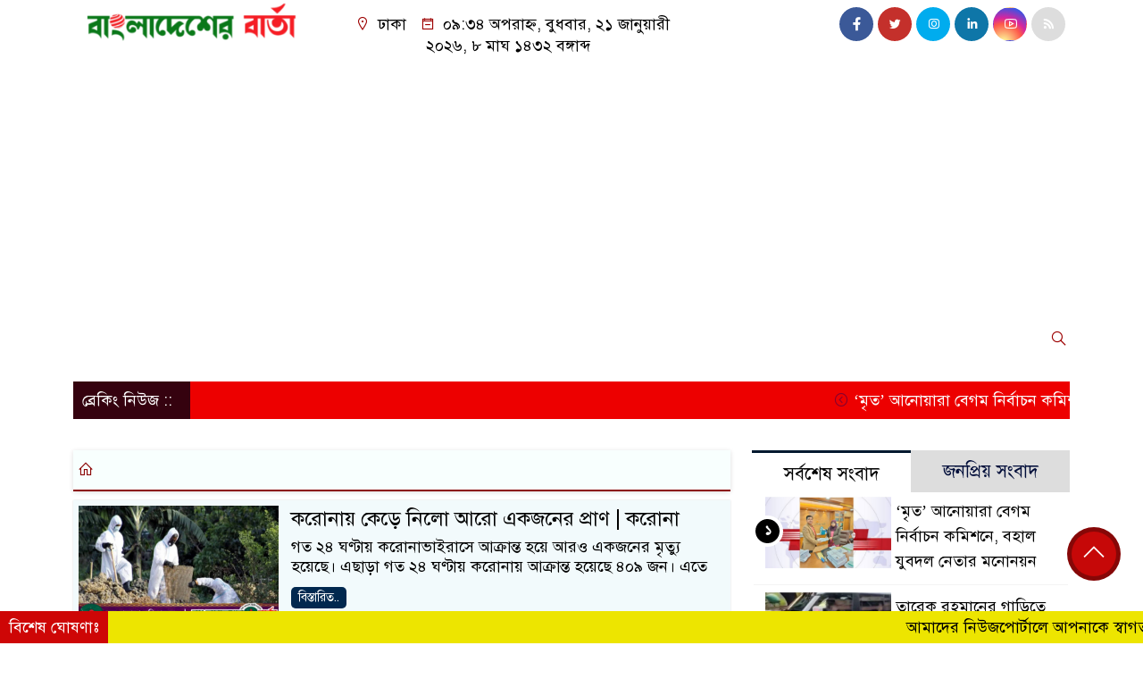

--- FILE ---
content_type: text/html; charset=UTF-8
request_url: https://bangladesherbarta.com/tag/%E0%A6%95%E0%A6%B0%E0%A7%8B%E0%A6%A8%E0%A6%BE/
body_size: 54615
content:
<!doctype html>
<html dir="ltr" lang="en-US" prefix="og: https://ogp.me/ns#">
<head>
	<meta charset="UTF-8">
	<meta http-equiv="X-UA-Compatible" content="IE=edge">
	<meta name="viewport" content="width=device-width, initial-scale=1">
	<link rel="profile" href="http://itpolly.com">
    <title>করোনা - Bangladesher Barta</title> 
	<link rel="icon" href="" type="image/x-icon" />
	<link rel="shortcut icon" href="" type="image/x-icon" />  
	


						



						




						
	






	
	<style>
/* Medium Layout: Min 1200px. */
@media only screen and (min-width: 1300px) { 
 
 .menu-section {

	background: #9D0000;

	-webkit-box-shadow: 0 0 6px rgba(0,0,0,0.3);

	box-shadow: 0 2px 3px rgba(0,0,0,0.3);

	margin-bottom: 0px;

	position: relative;

}

.header2 {
	padding: 5px 0 20px;
	background: #FFFEFE;
	color : #000000;
}

.header {
	padding: 20px 0;
	background: #FFFEFE;
	color : #000000;

}
    
}

/* Medium Layout: 1280px. */
@media only screen and (min-width: 992px) and (max-width: 1200px) { 
 
    .menu-section {

	background: #9D0000;

	-webkit-box-shadow: 0 0 6px rgba(0,0,0,0.3);

	box-shadow: 0 2px 3px rgba(0,0,0,0.3);

	margin-bottom: 0px;

	position: relative;

}

.header2 {
	padding: 5px 0 20px;
	background: #FFFEFE;
	color : #000000;
}

.header {
	padding: 20px 0;
	background: #FFFEFE;
	color : #000000;

}
}


/* Tablet Layout: 768px. */
@media only screen and (min-width: 768px) and (max-width: 991px) {

 .menu-section {

	background: #9D0000;

	-webkit-box-shadow: 0 0 6px rgba(0,0,0,0.3);

	box-shadow: 0 2px 3px rgba(0,0,0,0.3);

	margin-bottom: 0px;

	position: relative;

}

.header2 {
	padding: 5px 0 20px;
	background: #FFFEFE;
	color : #000000;
}

.header {
	padding: 20px 0;
	background: #FFFEFE;
	color : #000000;

}

}

/* Mobile Layout: 320px. */
@media only screen and (max-width: 767px) { 
    
    .menu-section {

	background: #EEEEEE;

	-webkit-box-shadow: 0 0 6px rgba(0,0,0,0.3);

	box-shadow: 0 2px 3px rgba(0,0,0,0.3);

	margin-bottom: 0px;

	position: relative;

}

.header2 {
	padding: 5px 0 20px;
	background: #000000;
	color : #fff;
}

.header {
	padding: 5px 0;
	background: #000000;
	color : #fff;

}


}









.scroll3-left {
	font-size: 18px;
	position: absolute;
	width: auto;
	padding: 9px 20px 9px 10px;
	background-color: #35020F;
	color : #fff;
	font-weight: normal;
	line-height: 24px;
	z-index: 1;
}

.scroll3-right {
	height: 42px;
	width: 100%;
	line-height: 42px;
	color : #fcfcfc;
	background-color: #ED0000;
}

.scroll3-right a {
	font-size: 18px;
	color : #fcfcfc;
	font-weight: 400;
	margin-right: 12px;
	display: inline-block;
}

.scroll3-right i {
	color: #8a002d;
}


.footer-area {

	padding: 40px 0 20px;

	background: #000000;

	margin-top: 40px;
	color : #ffffff;

}

.footer-area a{
	color : #ffffff;
}


 .footer-scrool {

	position: fixed;

	background: #EDE500;


	z-index: 99;

	overflow: hidden;

	bottom: 0;

	left: 0;

	right: 0;

}



.footer-scrool-1 {

	float: left;

	width: auto;
	color: #ffffff;

	background: #CE0606;
	
	font-size: 18px;

	padding: 6px 10px;


	position: absolute;

	z-index: 99;

	height: 100%;

}



.footer-scrool-2 {

	height: 36px;
	font-size: 18px;
	line-height: 36px;

}



.footer-scrool-2 a {

	color: #ffffff;
	font-size: 18px;

    text-decoration: none;

	margin-right: 12px;

	display: inline-block;

}


.section-two {

	background: #111111;

	margin: 20px 0;

	position: relative;

}

.section-twoBg {

	background: #7D0808;

	padding: 29px 17px 27px;

	height: 100%;

	position: relative;

}

.sce-twoCat a {

	font-size: 18px;

	text-decoration: none;

	color: #ffffff;

	margin-right: 10px;

}

.secTwo-title a {

	font-size: 18px;

	text-decoration: none;

	color: #ffffff;

    transition: .5s all;

}

.sec-two-title a {

	font-size: 18px;

	color:  #ffffff;

	text-decoration: none;

    transition: .5s all;

}

.alt-title a {
	color: #ffffff;
	font-size: 20px;
}

.nav-pills .nav-link.active, .nav-pills .show .nav-link {
	color: #ffffff !important;
	background-color: #9A1515 !important;
	font-size : 20px !important;

}

.nav-pills .nav-link {

	border-radius: 0;

	margin-right: 6px;

	background: #242424 !important;

	color: #FFFFFF !important;

	font-size: 20px !important;

}

.tab_hadding a {

	font-size: 18px !important;

	font-weight: 400;

	color: #000000 !important;
	line-height : auto !important;

	text-decoration: none;

	-webkit-transition: .8s all;

	-o-transition: .8s all;

	transition: .8s all;

}

.secOne-title > a {

	color: #000000;

	font-size: 26px;

	transition: .5s all;

}

.secOne-title2 > a {

	color: #000000;

	font-size: 19px;

	transition: .5s all;

}


.secOne-title3 > a {

	color: #000000;

	font-size: 19px;

	transition: .5s all;

}

.sitebar-cat > a {
	text-align: center;
	display: block;
	background: #AA0707;
	padding: 10px 0;
	font-size: 30px;
	color: #ffffff;
	text-shadow: 2px 2px black;
	font-size: 26px;
}

.sitebar-wrpp {

	margin-bottom: 10px;

	background: #5BBFA1;

}

.sitebar-title a {

	font-size: 18px;

	color: #ffffff;

	transition: .5s all;

}

.more_siteber a {

	display: inline-block;

	color: #ffffff;

	font-size: 18px;

	transition: .5s all;

	margin-top: 2px;

	text-decoration: none;

}

.secThee-title a {

	color: #000000;

	font-size: 20px;

	transition: .5s all;

}

.secFour-title a {

	color: #000000;

	font-size: 20px;

	transition: .5s all;

}

.secFour-title2 a {

	font-size: 20px;

	color: #000000;

	transition: .5s all;
}

.secFour-title3 {
	padding: 5px 0 7px;
	line-height : auto;
}

.secFour-title3 a {

	color: #000000; 
	
	display : inline-block;

	font-size: 18px;

	transition: .5s all;

}

.secFive-title {

	padding: 3px 4px 7px;
	overflow : hidden;
	border-bottom: 1px dashed #ddd;
	line-height: auto;

}

.secFive-title a {
	font-size: 22px;
	color: #000000; 

	font-weight: 400;
	display: inline-block;

	transition: .5s all;

}




.secFive-title2 a {

	display: inline-block;

	font-size: 18px;

	color: #000000; 

	transition: .5s all;

}

.secSix-title > a {

	color: #000000; 
	display : inline-block;

	font-size: 20px;

	transition: .5s all;

}

.secSix-title2 > a {

	color: #000000; 
	
	display : inline-block;

	font-size: 18px;

	transition: .5s all;

}

.default-wrpp {

	background: #333333; 

}

.default-title a {

	color: #ffffff; 

	font-size: 20px;
	
	display : inline-block;

	transition: .5s all;

}



.default-title2 a {

	font-size: 18px;

	color: #ffffff;

	transition: .5s all;

}

.photo-latest-title a {
	font-size: 24px;
	color: #000000;
	transition: .5s all;
	font-weight: normal;
}


.scrollToTop {

	width: 60px !important;

	height: 60px !important;

	background: #860707;

	position: fixed;

	right: 25px;

	bottom: 70px;

	z-index: 9999;

	border-radius: 50px;

}



.scrollToTop i {

	font-size: 28px;

	color: #ffffff;

	font-weight: 600;

	top: 5px;

	display: block;

	position: absolute;

	right: 5px;

	background: #c60808;

	width: 50px;

	height: 50px;

	border-radius: 50px;

	line-height: 49px;

	text-align: center;

}



</style>	<style>

body {
    font-size: 18px !important;

	color: #000000 !important;

	font-family: SolaimanLipiNormal !important;

    background: #ffffff !important;



}

a:hover {
    color: #014F06;
}


.stellarnav { position: relative; width: 100%; z-index: 9900; line-height: normal; font-weight: normal; font-size: 18px;}

.stellarnav.dark .active {
	background: #B90101;
}

.stellarnav.dark .current-menu-item {
	background: #B90101;
}

.stellarnav.dark .current-menu-item a {
	color : #fff;
}

.stellarnav.dark ul ul {
	background: #9D0000;
}

.stellarnav.dark li a {
	color : #fff;
}
.stellarnav.dark li a:hover {
	background: #B90101;
}
.stellarnav.dark a {
	color : #fff;
}

.stellarnav > ul > li > a {
	font-weight: normal;
	border-bottom: none;
}

.stellarnav li a {
	padding : 15px 10px 15px 10px;
	display: block;
	text-decoration: none;
	color: #000;
	font-weight: 600;
	/* text-transform: uppercase; */
	box-sizing: border-box;
	-webkit-transition: all .3s ease-out;
	-moz-transition: all .3s ease-out;
	transition: all .3s ease-out;
}


.itpolly_cat1 {
	display: block;
	margin-bottom: 7px;
	background-color: #E7F0F7;
}

.itpolly_cat1 a::after {
	left: 100%;
	height: 0;
	width: 7px;
	position: absolute;
	top: 0;
	content: "";
	pointer-events: none;
	margin-left: 0;
	margin-top: 0;
	border-top: 41px solid #01284F;
	border-right: 8px solid transparent;
}

.itpolly_cat1 a {
	color:  #fff;
	font-weight: 400;
	font-size: 20px;
	text-decoration: none;
	position: relative;
	display: inline-block;
	margin: 0px 0 0 0 !important;
	background: #01284F;
	padding: 8px 10px;
}

 .itpolly_cat2 {
	 
}

.itpolly_cat2 a {
	background: #ECECEC;
	padding: 10px 7px;
	display: inline-block;
	width: 100%;
	margin-bottom: 8px;
	border-left: 5px solid #8B1010;
	color: #000;
	font-size: 20px;
	
}



.itpolly_cat3 {
	padding: 10px 8px;
	margin-bottom: 7px;
	background : #EEF2F2;
	border-left : 4px solid #111010;
	display: inline-block;
	width : 100%;
}

.itpolly_cat3 a {
	color: #040404;
	font-size: 20px;
}

.itpolly_cat3 span2 {
	padding: 8px 8px 0 0;
	margin-right: -10px;
	margin-top: -7px;
	float: right;
	font-size: 20px;
}

.itpolly_cat3 span2 a {
	color: #040404;
	padding-left: 20px;
	border-left: 3px solid #111010;
	text-decoration: none;
}

.itpolly_cat6 {
	position: relative;
	overflow: hidden;
}

.itpolly_cat6 a {
	display: inline-block;
	color: #000000;
	font-size: 20px;
	text-decoration: none;
	padding: 0 10px 0 0;
	margin-top: 14px;
	margin-bottom: 12px;
}

.itpolly_cat6 .themeBazar2::before {
	position: absolute;
	content: '';
	width: 100%;
	border-top: 6px solid #D9D9D9;
	top: 20px;
	display: inline-block;
	vertical-align: bottom;
}

.itpolly_cat6 .themeBazar2::after {
	position: absolute;
	content: '';
	width: 100%;
	border-top: 6px solid #D9D9D9;
	top: 30px;
	display: inline-block;
	vertical-align: bottom;
}

.itpolly_cat7 {
	margin-bottom: 12px;
	background: #F2F1F1;
	border-bottom: 1px solid #049D0F;
}

.itpolly_cat7 > span > a {
	color: #fff;
	background: #049D0F;
	display: inline-block;
	padding: 8px 15px;
	font-size: 20px;
}

.itpolly_cat7 span2 {
	padding: 8px 8px 0 0;
	margin-right: -10px;
	margin-top: -7px;
	float: right;
}

.itpolly_cat7 span2 a {
	color: #049D0F;
	text-decoration: none;
	font-size: 20px;
	display: inline-block;
	margin-top: 7px;
	margin-right: 10px;
	transition: .8s all;
}

.widget_area{
	margin-top : 5px;
	margin-bottom : 5px;
}

.widget_area h3 {
	background: #E7EAED;
	text-align : left;

	padding: 10px 6px;

	font-size: 20px;

	color: #000000;

	border-left: 5px solid #00262F;

	margin-bottom: 10px;
}
 
 .single-page-subTitle {
	font-size: 24px;
	color: #00315e;
	margin-top: 5px;
	line-height : auto;
}

.single-page-title {
	font-size: 38px;
	margin-bottom: 17px;
	font-weight: 600;
	color: #000000;
	margin-top: 11px;
	line-height : auto;
}
 
 
 .related-title a {
	font-size: 24px;
	color: #000000;
	text-decoration: none;
    transition: .5s all;
}
 

#singlePopular-tab .nav-link.active {
	color:  #000000 !important;
	background: #FFFFFF !important;
	font-size: 20px !important;
	border-top: 3px solid #01192f;
}

#singlePopular-tab .nav-link {
	display: block;
	color: #000D39 !important;
	padding: 10px 10px;
	text-decoration: none;
	transition: color .15s ease-in-out,background-color .15s ease-in-out,border-color .15s ease-in-out;
	text-align: center;
	background: #DDDDDD !important;
	border-top: 3px solid #8b1010;
	font-size: 24px !important;
	margin: 0;

}

.singleTab_hadding a{
    font-size:24px !important;
    font-weight:400;
    line-height:auto;
    color:#000000 !important;
    text-decoration:none;
    -webkit-transition:.8s all;
    -o-transition:.8s all;
    transition:.8s all;
}


#archivePopular-tab .nav-link.active {
	font-size:20px !important;
	color: #000000 !important;
	background: #FFFFFF !important;
	border-top: 3px solid #01192f;
}


#archivePopular-tab .nav-link {
	display: block;
	color: #000D39 !important;
	padding: 10px 10px;
	text-decoration: none;
	transition: color .15s ease-in-out,background-color .15s ease-in-out,border-color .15s ease-in-out;
	text-align: center;
	background: #DDDDDD !important;
	border-top: 3px solid #8b1010;
	font-size:20px !important;
	margin: 0;

}

.archiveTab_hadding a {
	font-size:18px !important;
	font-weight: 400;
	line-height: auto;
	color: #000000 !important;
	text-decoration: none;
	-webkit-transition: .8s all;
	-o-transition: .8s all;
	transition: .8s all;
}

.archive1-title a {
	display : inline-block;
	font-size: 23px !important;
	color: #000000 !important;
	text-decoration: none;
	transition: .8s all;
}

.archive1-title2 a {
	font-size: 20px !important;
	color: #000000 !important;
	text-decoration: none;
	display : inline-block;
	font-weight: 400;
	
}

.archive-p-title a {
	font-size: 23px !important;
	text-decoration: none;
	color: #000000 !important;
	font-weight: 500;
    transition: .5s all;
}


.photo-page-title a {
	font-size: 20px !important;
	color: #000000 !important;
	transition: .5s all;
}

.sticky {
	
		position: fixed;
	
	width: 100%;

	top: 0;

	left: 0;

	z-index: 9;

	-webkit-transition: .8s all;

	-o-transition: .8s all;

	transition: .8s all;

	z-index: 9999;

}



</style>		<meta property="og:image" content="https://bangladesherbarta.com/wp-content/uploads/2022/08/1658640326559.png"/><meta property="og:image" content="https://bangladesherbarta.com/wp-content/uploads/social-share-watermark/2677_social-share-watermark.jpg"/>
		<!-- All in One SEO 4.9.3 - aioseo.com -->
	<meta name="robots" content="max-image-preview:large" />
	<link rel="canonical" href="https://bangladesherbarta.com/tag/%e0%a6%95%e0%a6%b0%e0%a7%8b%e0%a6%a8%e0%a6%be/" />
	<meta name="generator" content="All in One SEO (AIOSEO) 4.9.3" />
		<script type="application/ld+json" class="aioseo-schema">
			{"@context":"https:\/\/schema.org","@graph":[{"@type":"BreadcrumbList","@id":"https:\/\/bangladesherbarta.com\/tag\/%E0%A6%95%E0%A6%B0%E0%A7%8B%E0%A6%A8%E0%A6%BE\/#breadcrumblist","itemListElement":[{"@type":"ListItem","@id":"https:\/\/bangladesherbarta.com#listItem","position":1,"name":"Home","item":"https:\/\/bangladesherbarta.com","nextItem":{"@type":"ListItem","@id":"https:\/\/bangladesherbarta.com\/tag\/%e0%a6%95%e0%a6%b0%e0%a7%8b%e0%a6%a8%e0%a6%be\/#listItem","name":"\u0995\u09b0\u09cb\u09a8\u09be"}},{"@type":"ListItem","@id":"https:\/\/bangladesherbarta.com\/tag\/%e0%a6%95%e0%a6%b0%e0%a7%8b%e0%a6%a8%e0%a6%be\/#listItem","position":2,"name":"\u0995\u09b0\u09cb\u09a8\u09be","previousItem":{"@type":"ListItem","@id":"https:\/\/bangladesherbarta.com#listItem","name":"Home"}}]},{"@type":"CollectionPage","@id":"https:\/\/bangladesherbarta.com\/tag\/%E0%A6%95%E0%A6%B0%E0%A7%8B%E0%A6%A8%E0%A6%BE\/#collectionpage","url":"https:\/\/bangladesherbarta.com\/tag\/%E0%A6%95%E0%A6%B0%E0%A7%8B%E0%A6%A8%E0%A6%BE\/","name":"\u0995\u09b0\u09cb\u09a8\u09be - Bangladesher Barta","inLanguage":"en-US","isPartOf":{"@id":"https:\/\/bangladesherbarta.com\/#website"},"breadcrumb":{"@id":"https:\/\/bangladesherbarta.com\/tag\/%E0%A6%95%E0%A6%B0%E0%A7%8B%E0%A6%A8%E0%A6%BE\/#breadcrumblist"}},{"@type":"Person","@id":"https:\/\/bangladesherbarta.com\/#person","name":"HasanKhan","image":{"@type":"ImageObject","@id":"https:\/\/bangladesherbarta.com\/tag\/%E0%A6%95%E0%A6%B0%E0%A7%8B%E0%A6%A8%E0%A6%BE\/#personImage","url":"https:\/\/secure.gravatar.com\/avatar\/b0493572e1b907d83518d3cfdaf8429be7367595b8892bac19148300594a73e0?s=96&d=mm&r=g","width":96,"height":96,"caption":"HasanKhan"}},{"@type":"WebSite","@id":"https:\/\/bangladesherbarta.com\/#website","url":"https:\/\/bangladesherbarta.com\/","name":"Bangladesher Barta","description":"bangladesherbarta","inLanguage":"en-US","publisher":{"@id":"https:\/\/bangladesherbarta.com\/#person"}}]}
		</script>
		<!-- All in One SEO -->

<link rel='dns-prefetch' href='//www.googletagmanager.com' />
<link rel='dns-prefetch' href='//stats.wp.com' />
<link rel='dns-prefetch' href='//pagead2.googlesyndication.com' />
<link rel='dns-prefetch' href='//fundingchoicesmessages.google.com' />
<link rel='preconnect' href='//c0.wp.com' />
<link rel='preconnect' href='//i0.wp.com' />
<link rel="alternate" type="application/rss+xml" title="Bangladesher Barta &raquo; Feed" href="https://bangladesherbarta.com/feed/" />
<link rel="alternate" type="application/rss+xml" title="Bangladesher Barta &raquo; Comments Feed" href="https://bangladesherbarta.com/comments/feed/" />
<link rel="alternate" type="application/rss+xml" title="Bangladesher Barta &raquo; করোনা Tag Feed" href="https://bangladesherbarta.com/tag/%e0%a6%95%e0%a6%b0%e0%a7%8b%e0%a6%a8%e0%a6%be/feed/" />
<style id='wp-img-auto-sizes-contain-inline-css'>
img:is([sizes=auto i],[sizes^="auto," i]){contain-intrinsic-size:3000px 1500px}
/*# sourceURL=wp-img-auto-sizes-contain-inline-css */
</style>
<style id='wp-emoji-styles-inline-css'>

	img.wp-smiley, img.emoji {
		display: inline !important;
		border: none !important;
		box-shadow: none !important;
		height: 1em !important;
		width: 1em !important;
		margin: 0 0.07em !important;
		vertical-align: -0.1em !important;
		background: none !important;
		padding: 0 !important;
	}
/*# sourceURL=wp-emoji-styles-inline-css */
</style>
<style id='wp-block-library-inline-css'>
:root{--wp-block-synced-color:#7a00df;--wp-block-synced-color--rgb:122,0,223;--wp-bound-block-color:var(--wp-block-synced-color);--wp-editor-canvas-background:#ddd;--wp-admin-theme-color:#007cba;--wp-admin-theme-color--rgb:0,124,186;--wp-admin-theme-color-darker-10:#006ba1;--wp-admin-theme-color-darker-10--rgb:0,107,160.5;--wp-admin-theme-color-darker-20:#005a87;--wp-admin-theme-color-darker-20--rgb:0,90,135;--wp-admin-border-width-focus:2px}@media (min-resolution:192dpi){:root{--wp-admin-border-width-focus:1.5px}}.wp-element-button{cursor:pointer}:root .has-very-light-gray-background-color{background-color:#eee}:root .has-very-dark-gray-background-color{background-color:#313131}:root .has-very-light-gray-color{color:#eee}:root .has-very-dark-gray-color{color:#313131}:root .has-vivid-green-cyan-to-vivid-cyan-blue-gradient-background{background:linear-gradient(135deg,#00d084,#0693e3)}:root .has-purple-crush-gradient-background{background:linear-gradient(135deg,#34e2e4,#4721fb 50%,#ab1dfe)}:root .has-hazy-dawn-gradient-background{background:linear-gradient(135deg,#faaca8,#dad0ec)}:root .has-subdued-olive-gradient-background{background:linear-gradient(135deg,#fafae1,#67a671)}:root .has-atomic-cream-gradient-background{background:linear-gradient(135deg,#fdd79a,#004a59)}:root .has-nightshade-gradient-background{background:linear-gradient(135deg,#330968,#31cdcf)}:root .has-midnight-gradient-background{background:linear-gradient(135deg,#020381,#2874fc)}:root{--wp--preset--font-size--normal:16px;--wp--preset--font-size--huge:42px}.has-regular-font-size{font-size:1em}.has-larger-font-size{font-size:2.625em}.has-normal-font-size{font-size:var(--wp--preset--font-size--normal)}.has-huge-font-size{font-size:var(--wp--preset--font-size--huge)}.has-text-align-center{text-align:center}.has-text-align-left{text-align:left}.has-text-align-right{text-align:right}.has-fit-text{white-space:nowrap!important}#end-resizable-editor-section{display:none}.aligncenter{clear:both}.items-justified-left{justify-content:flex-start}.items-justified-center{justify-content:center}.items-justified-right{justify-content:flex-end}.items-justified-space-between{justify-content:space-between}.screen-reader-text{border:0;clip-path:inset(50%);height:1px;margin:-1px;overflow:hidden;padding:0;position:absolute;width:1px;word-wrap:normal!important}.screen-reader-text:focus{background-color:#ddd;clip-path:none;color:#444;display:block;font-size:1em;height:auto;left:5px;line-height:normal;padding:15px 23px 14px;text-decoration:none;top:5px;width:auto;z-index:100000}html :where(.has-border-color){border-style:solid}html :where([style*=border-top-color]){border-top-style:solid}html :where([style*=border-right-color]){border-right-style:solid}html :where([style*=border-bottom-color]){border-bottom-style:solid}html :where([style*=border-left-color]){border-left-style:solid}html :where([style*=border-width]){border-style:solid}html :where([style*=border-top-width]){border-top-style:solid}html :where([style*=border-right-width]){border-right-style:solid}html :where([style*=border-bottom-width]){border-bottom-style:solid}html :where([style*=border-left-width]){border-left-style:solid}html :where(img[class*=wp-image-]){height:auto;max-width:100%}:where(figure){margin:0 0 1em}html :where(.is-position-sticky){--wp-admin--admin-bar--position-offset:var(--wp-admin--admin-bar--height,0px)}@media screen and (max-width:600px){html :where(.is-position-sticky){--wp-admin--admin-bar--position-offset:0px}}

/*# sourceURL=wp-block-library-inline-css */
</style><style id='global-styles-inline-css'>
:root{--wp--preset--aspect-ratio--square: 1;--wp--preset--aspect-ratio--4-3: 4/3;--wp--preset--aspect-ratio--3-4: 3/4;--wp--preset--aspect-ratio--3-2: 3/2;--wp--preset--aspect-ratio--2-3: 2/3;--wp--preset--aspect-ratio--16-9: 16/9;--wp--preset--aspect-ratio--9-16: 9/16;--wp--preset--color--black: #000000;--wp--preset--color--cyan-bluish-gray: #abb8c3;--wp--preset--color--white: #ffffff;--wp--preset--color--pale-pink: #f78da7;--wp--preset--color--vivid-red: #cf2e2e;--wp--preset--color--luminous-vivid-orange: #ff6900;--wp--preset--color--luminous-vivid-amber: #fcb900;--wp--preset--color--light-green-cyan: #7bdcb5;--wp--preset--color--vivid-green-cyan: #00d084;--wp--preset--color--pale-cyan-blue: #8ed1fc;--wp--preset--color--vivid-cyan-blue: #0693e3;--wp--preset--color--vivid-purple: #9b51e0;--wp--preset--gradient--vivid-cyan-blue-to-vivid-purple: linear-gradient(135deg,rgb(6,147,227) 0%,rgb(155,81,224) 100%);--wp--preset--gradient--light-green-cyan-to-vivid-green-cyan: linear-gradient(135deg,rgb(122,220,180) 0%,rgb(0,208,130) 100%);--wp--preset--gradient--luminous-vivid-amber-to-luminous-vivid-orange: linear-gradient(135deg,rgb(252,185,0) 0%,rgb(255,105,0) 100%);--wp--preset--gradient--luminous-vivid-orange-to-vivid-red: linear-gradient(135deg,rgb(255,105,0) 0%,rgb(207,46,46) 100%);--wp--preset--gradient--very-light-gray-to-cyan-bluish-gray: linear-gradient(135deg,rgb(238,238,238) 0%,rgb(169,184,195) 100%);--wp--preset--gradient--cool-to-warm-spectrum: linear-gradient(135deg,rgb(74,234,220) 0%,rgb(151,120,209) 20%,rgb(207,42,186) 40%,rgb(238,44,130) 60%,rgb(251,105,98) 80%,rgb(254,248,76) 100%);--wp--preset--gradient--blush-light-purple: linear-gradient(135deg,rgb(255,206,236) 0%,rgb(152,150,240) 100%);--wp--preset--gradient--blush-bordeaux: linear-gradient(135deg,rgb(254,205,165) 0%,rgb(254,45,45) 50%,rgb(107,0,62) 100%);--wp--preset--gradient--luminous-dusk: linear-gradient(135deg,rgb(255,203,112) 0%,rgb(199,81,192) 50%,rgb(65,88,208) 100%);--wp--preset--gradient--pale-ocean: linear-gradient(135deg,rgb(255,245,203) 0%,rgb(182,227,212) 50%,rgb(51,167,181) 100%);--wp--preset--gradient--electric-grass: linear-gradient(135deg,rgb(202,248,128) 0%,rgb(113,206,126) 100%);--wp--preset--gradient--midnight: linear-gradient(135deg,rgb(2,3,129) 0%,rgb(40,116,252) 100%);--wp--preset--font-size--small: 13px;--wp--preset--font-size--medium: 20px;--wp--preset--font-size--large: 36px;--wp--preset--font-size--x-large: 42px;--wp--preset--spacing--20: 0.44rem;--wp--preset--spacing--30: 0.67rem;--wp--preset--spacing--40: 1rem;--wp--preset--spacing--50: 1.5rem;--wp--preset--spacing--60: 2.25rem;--wp--preset--spacing--70: 3.38rem;--wp--preset--spacing--80: 5.06rem;--wp--preset--shadow--natural: 6px 6px 9px rgba(0, 0, 0, 0.2);--wp--preset--shadow--deep: 12px 12px 50px rgba(0, 0, 0, 0.4);--wp--preset--shadow--sharp: 6px 6px 0px rgba(0, 0, 0, 0.2);--wp--preset--shadow--outlined: 6px 6px 0px -3px rgb(255, 255, 255), 6px 6px rgb(0, 0, 0);--wp--preset--shadow--crisp: 6px 6px 0px rgb(0, 0, 0);}:where(.is-layout-flex){gap: 0.5em;}:where(.is-layout-grid){gap: 0.5em;}body .is-layout-flex{display: flex;}.is-layout-flex{flex-wrap: wrap;align-items: center;}.is-layout-flex > :is(*, div){margin: 0;}body .is-layout-grid{display: grid;}.is-layout-grid > :is(*, div){margin: 0;}:where(.wp-block-columns.is-layout-flex){gap: 2em;}:where(.wp-block-columns.is-layout-grid){gap: 2em;}:where(.wp-block-post-template.is-layout-flex){gap: 1.25em;}:where(.wp-block-post-template.is-layout-grid){gap: 1.25em;}.has-black-color{color: var(--wp--preset--color--black) !important;}.has-cyan-bluish-gray-color{color: var(--wp--preset--color--cyan-bluish-gray) !important;}.has-white-color{color: var(--wp--preset--color--white) !important;}.has-pale-pink-color{color: var(--wp--preset--color--pale-pink) !important;}.has-vivid-red-color{color: var(--wp--preset--color--vivid-red) !important;}.has-luminous-vivid-orange-color{color: var(--wp--preset--color--luminous-vivid-orange) !important;}.has-luminous-vivid-amber-color{color: var(--wp--preset--color--luminous-vivid-amber) !important;}.has-light-green-cyan-color{color: var(--wp--preset--color--light-green-cyan) !important;}.has-vivid-green-cyan-color{color: var(--wp--preset--color--vivid-green-cyan) !important;}.has-pale-cyan-blue-color{color: var(--wp--preset--color--pale-cyan-blue) !important;}.has-vivid-cyan-blue-color{color: var(--wp--preset--color--vivid-cyan-blue) !important;}.has-vivid-purple-color{color: var(--wp--preset--color--vivid-purple) !important;}.has-black-background-color{background-color: var(--wp--preset--color--black) !important;}.has-cyan-bluish-gray-background-color{background-color: var(--wp--preset--color--cyan-bluish-gray) !important;}.has-white-background-color{background-color: var(--wp--preset--color--white) !important;}.has-pale-pink-background-color{background-color: var(--wp--preset--color--pale-pink) !important;}.has-vivid-red-background-color{background-color: var(--wp--preset--color--vivid-red) !important;}.has-luminous-vivid-orange-background-color{background-color: var(--wp--preset--color--luminous-vivid-orange) !important;}.has-luminous-vivid-amber-background-color{background-color: var(--wp--preset--color--luminous-vivid-amber) !important;}.has-light-green-cyan-background-color{background-color: var(--wp--preset--color--light-green-cyan) !important;}.has-vivid-green-cyan-background-color{background-color: var(--wp--preset--color--vivid-green-cyan) !important;}.has-pale-cyan-blue-background-color{background-color: var(--wp--preset--color--pale-cyan-blue) !important;}.has-vivid-cyan-blue-background-color{background-color: var(--wp--preset--color--vivid-cyan-blue) !important;}.has-vivid-purple-background-color{background-color: var(--wp--preset--color--vivid-purple) !important;}.has-black-border-color{border-color: var(--wp--preset--color--black) !important;}.has-cyan-bluish-gray-border-color{border-color: var(--wp--preset--color--cyan-bluish-gray) !important;}.has-white-border-color{border-color: var(--wp--preset--color--white) !important;}.has-pale-pink-border-color{border-color: var(--wp--preset--color--pale-pink) !important;}.has-vivid-red-border-color{border-color: var(--wp--preset--color--vivid-red) !important;}.has-luminous-vivid-orange-border-color{border-color: var(--wp--preset--color--luminous-vivid-orange) !important;}.has-luminous-vivid-amber-border-color{border-color: var(--wp--preset--color--luminous-vivid-amber) !important;}.has-light-green-cyan-border-color{border-color: var(--wp--preset--color--light-green-cyan) !important;}.has-vivid-green-cyan-border-color{border-color: var(--wp--preset--color--vivid-green-cyan) !important;}.has-pale-cyan-blue-border-color{border-color: var(--wp--preset--color--pale-cyan-blue) !important;}.has-vivid-cyan-blue-border-color{border-color: var(--wp--preset--color--vivid-cyan-blue) !important;}.has-vivid-purple-border-color{border-color: var(--wp--preset--color--vivid-purple) !important;}.has-vivid-cyan-blue-to-vivid-purple-gradient-background{background: var(--wp--preset--gradient--vivid-cyan-blue-to-vivid-purple) !important;}.has-light-green-cyan-to-vivid-green-cyan-gradient-background{background: var(--wp--preset--gradient--light-green-cyan-to-vivid-green-cyan) !important;}.has-luminous-vivid-amber-to-luminous-vivid-orange-gradient-background{background: var(--wp--preset--gradient--luminous-vivid-amber-to-luminous-vivid-orange) !important;}.has-luminous-vivid-orange-to-vivid-red-gradient-background{background: var(--wp--preset--gradient--luminous-vivid-orange-to-vivid-red) !important;}.has-very-light-gray-to-cyan-bluish-gray-gradient-background{background: var(--wp--preset--gradient--very-light-gray-to-cyan-bluish-gray) !important;}.has-cool-to-warm-spectrum-gradient-background{background: var(--wp--preset--gradient--cool-to-warm-spectrum) !important;}.has-blush-light-purple-gradient-background{background: var(--wp--preset--gradient--blush-light-purple) !important;}.has-blush-bordeaux-gradient-background{background: var(--wp--preset--gradient--blush-bordeaux) !important;}.has-luminous-dusk-gradient-background{background: var(--wp--preset--gradient--luminous-dusk) !important;}.has-pale-ocean-gradient-background{background: var(--wp--preset--gradient--pale-ocean) !important;}.has-electric-grass-gradient-background{background: var(--wp--preset--gradient--electric-grass) !important;}.has-midnight-gradient-background{background: var(--wp--preset--gradient--midnight) !important;}.has-small-font-size{font-size: var(--wp--preset--font-size--small) !important;}.has-medium-font-size{font-size: var(--wp--preset--font-size--medium) !important;}.has-large-font-size{font-size: var(--wp--preset--font-size--large) !important;}.has-x-large-font-size{font-size: var(--wp--preset--font-size--x-large) !important;}
/*# sourceURL=global-styles-inline-css */
</style>

<style id='classic-theme-styles-inline-css'>
/*! This file is auto-generated */
.wp-block-button__link{color:#fff;background-color:#32373c;border-radius:9999px;box-shadow:none;text-decoration:none;padding:calc(.667em + 2px) calc(1.333em + 2px);font-size:1.125em}.wp-block-file__button{background:#32373c;color:#fff;text-decoration:none}
/*# sourceURL=/wp-includes/css/classic-themes.min.css */
</style>
<link rel='stylesheet' id='contact-form-7-css' href='https://bangladesherbarta.com/wp-content/plugins/contact-form-7/includes/css/styles.css?ver=6.1.4' media='all' />
<link rel='stylesheet' id='newspro-style-css' href='https://bangladesherbarta.com/wp-content/themes/newspaper-pro/style.css?ver=1.0.0' media='all' />
<link rel='stylesheet' id='common-itpolly-css' href='https://bangladesherbarta.com/wp-content/themes/newspaper-pro/assets/css/common-itpolly.css?ver=1.0.0' media='all' />
<link rel='stylesheet' id='newspro-lineawesome-css' href='https://bangladesherbarta.com/wp-content/themes/newspaper-pro/assets/css/line-awesome.min.css?ver=1.0.0' media='all' />
<link rel='stylesheet' id='newspro-stellarnav-css' href='https://bangladesherbarta.com/wp-content/themes/newspaper-pro/assets/css/stellarnav.css?ver=1.0.0' media='all' />
<link rel='stylesheet' id='newspro-jquery-css' href='https://bangladesherbarta.com/wp-content/themes/newspaper-pro/assets/css/jquery-ui.css?ver=1.0.0' media='all' />
<link rel='stylesheet' id='newspro-gallery5-css' href='https://bangladesherbarta.com/wp-content/themes/newspaper-pro/assets/css/gallery5.css?ver=1.0.0' media='all' />
<link rel='stylesheet' id='newspro-magnific-css' href='https://bangladesherbarta.com/wp-content/themes/newspaper-pro/assets/css/magnific-popup.css?ver=1.0.0' media='all' />
<link rel='stylesheet' id='newspro-carousel-css' href='https://bangladesherbarta.com/wp-content/themes/newspaper-pro/assets/css/owl.carousel.min.css?ver=1.0.0' media='all' />
<link rel='stylesheet' id='newspro-responsive-css' href='https://bangladesherbarta.com/wp-content/themes/newspaper-pro/assets/css/responsive.css?ver=1.0.0' media='all' />
<link rel='stylesheet' id='newspro-bootstrap-css' href='https://bangladesherbarta.com/wp-content/themes/newspaper-pro/assets/css/bootstrap.min.css?ver=1.0.0' media='all' />

<!-- Google tag (gtag.js) snippet added by Site Kit -->
<!-- Google Analytics snippet added by Site Kit -->
<script src="https://www.googletagmanager.com/gtag/js?id=G-0KTHNXHDQF" id="google_gtagjs-js" async></script>
<script id="google_gtagjs-js-after">
window.dataLayer = window.dataLayer || [];function gtag(){dataLayer.push(arguments);}
gtag("set","linker",{"domains":["bangladesherbarta.com"]});
gtag("js", new Date());
gtag("set", "developer_id.dZTNiMT", true);
gtag("config", "G-0KTHNXHDQF");
//# sourceURL=google_gtagjs-js-after
</script>
<script src="https://c0.wp.com/c/6.9/wp-includes/js/jquery/jquery.min.js" id="jquery-core-js"></script>
<script src="https://c0.wp.com/c/6.9/wp-includes/js/jquery/jquery-migrate.min.js" id="jquery-migrate-js"></script>
<link rel="https://api.w.org/" href="https://bangladesherbarta.com/wp-json/" /><link rel="alternate" title="JSON" type="application/json" href="https://bangladesherbarta.com/wp-json/wp/v2/tags/107" /><link rel="EditURI" type="application/rsd+xml" title="RSD" href="https://bangladesherbarta.com/xmlrpc.php?rsd" />
<meta name="generator" content="WordPress 6.9" />
<meta name="generator" content="Site Kit by Google 1.170.0" />		<script>
			var jabvfcr = {
				selector: "DIV.design-developed",
				manipulation: "html",
				html: ''
			};
		</script>
			<style>img#wpstats{display:none}</style>
		<meta name="framework" content="Redux 4.3.7" />
<!-- Google AdSense meta tags added by Site Kit -->
<meta name="google-adsense-platform-account" content="ca-host-pub-2644536267352236">
<meta name="google-adsense-platform-domain" content="sitekit.withgoogle.com">
<!-- End Google AdSense meta tags added by Site Kit -->

<!-- Google AdSense snippet added by Site Kit -->
<script async src="https://pagead2.googlesyndication.com/pagead/js/adsbygoogle.js?client=ca-pub-2434243409203271&amp;host=ca-host-pub-2644536267352236" crossorigin="anonymous"></script>

<!-- End Google AdSense snippet added by Site Kit -->

<!-- Google AdSense Ad Blocking Recovery snippet added by Site Kit -->
<script async src="https://fundingchoicesmessages.google.com/i/pub-2434243409203271?ers=1" nonce="v9ixucDw61OY4kN0nS05BQ"></script><script nonce="v9ixucDw61OY4kN0nS05BQ">(function() {function signalGooglefcPresent() {if (!window.frames['googlefcPresent']) {if (document.body) {const iframe = document.createElement('iframe'); iframe.style = 'width: 0; height: 0; border: none; z-index: -1000; left: -1000px; top: -1000px;'; iframe.style.display = 'none'; iframe.name = 'googlefcPresent'; document.body.appendChild(iframe);} else {setTimeout(signalGooglefcPresent, 0);}}}signalGooglefcPresent();})();</script>
<!-- End Google AdSense Ad Blocking Recovery snippet added by Site Kit -->

<!-- Google AdSense Ad Blocking Recovery Error Protection snippet added by Site Kit -->
<script>(function(){'use strict';function aa(a){var b=0;return function(){return b<a.length?{done:!1,value:a[b++]}:{done:!0}}}var ba="function"==typeof Object.defineProperties?Object.defineProperty:function(a,b,c){if(a==Array.prototype||a==Object.prototype)return a;a[b]=c.value;return a};
function ca(a){a=["object"==typeof globalThis&&globalThis,a,"object"==typeof window&&window,"object"==typeof self&&self,"object"==typeof global&&global];for(var b=0;b<a.length;++b){var c=a[b];if(c&&c.Math==Math)return c}throw Error("Cannot find global object");}var da=ca(this);function k(a,b){if(b)a:{var c=da;a=a.split(".");for(var d=0;d<a.length-1;d++){var e=a[d];if(!(e in c))break a;c=c[e]}a=a[a.length-1];d=c[a];b=b(d);b!=d&&null!=b&&ba(c,a,{configurable:!0,writable:!0,value:b})}}
function ea(a){return a.raw=a}function m(a){var b="undefined"!=typeof Symbol&&Symbol.iterator&&a[Symbol.iterator];if(b)return b.call(a);if("number"==typeof a.length)return{next:aa(a)};throw Error(String(a)+" is not an iterable or ArrayLike");}function fa(a){for(var b,c=[];!(b=a.next()).done;)c.push(b.value);return c}var ha="function"==typeof Object.create?Object.create:function(a){function b(){}b.prototype=a;return new b},n;
if("function"==typeof Object.setPrototypeOf)n=Object.setPrototypeOf;else{var q;a:{var ia={a:!0},ja={};try{ja.__proto__=ia;q=ja.a;break a}catch(a){}q=!1}n=q?function(a,b){a.__proto__=b;if(a.__proto__!==b)throw new TypeError(a+" is not extensible");return a}:null}var ka=n;
function r(a,b){a.prototype=ha(b.prototype);a.prototype.constructor=a;if(ka)ka(a,b);else for(var c in b)if("prototype"!=c)if(Object.defineProperties){var d=Object.getOwnPropertyDescriptor(b,c);d&&Object.defineProperty(a,c,d)}else a[c]=b[c];a.A=b.prototype}function la(){for(var a=Number(this),b=[],c=a;c<arguments.length;c++)b[c-a]=arguments[c];return b}k("Number.MAX_SAFE_INTEGER",function(){return 9007199254740991});
k("Number.isFinite",function(a){return a?a:function(b){return"number"!==typeof b?!1:!isNaN(b)&&Infinity!==b&&-Infinity!==b}});k("Number.isInteger",function(a){return a?a:function(b){return Number.isFinite(b)?b===Math.floor(b):!1}});k("Number.isSafeInteger",function(a){return a?a:function(b){return Number.isInteger(b)&&Math.abs(b)<=Number.MAX_SAFE_INTEGER}});
k("Math.trunc",function(a){return a?a:function(b){b=Number(b);if(isNaN(b)||Infinity===b||-Infinity===b||0===b)return b;var c=Math.floor(Math.abs(b));return 0>b?-c:c}});k("Object.is",function(a){return a?a:function(b,c){return b===c?0!==b||1/b===1/c:b!==b&&c!==c}});k("Array.prototype.includes",function(a){return a?a:function(b,c){var d=this;d instanceof String&&(d=String(d));var e=d.length;c=c||0;for(0>c&&(c=Math.max(c+e,0));c<e;c++){var f=d[c];if(f===b||Object.is(f,b))return!0}return!1}});
k("String.prototype.includes",function(a){return a?a:function(b,c){if(null==this)throw new TypeError("The 'this' value for String.prototype.includes must not be null or undefined");if(b instanceof RegExp)throw new TypeError("First argument to String.prototype.includes must not be a regular expression");return-1!==this.indexOf(b,c||0)}});/*

 Copyright The Closure Library Authors.
 SPDX-License-Identifier: Apache-2.0
*/
var t=this||self;function v(a){return a};var w,x;a:{for(var ma=["CLOSURE_FLAGS"],y=t,z=0;z<ma.length;z++)if(y=y[ma[z]],null==y){x=null;break a}x=y}var na=x&&x[610401301];w=null!=na?na:!1;var A,oa=t.navigator;A=oa?oa.userAgentData||null:null;function B(a){return w?A?A.brands.some(function(b){return(b=b.brand)&&-1!=b.indexOf(a)}):!1:!1}function C(a){var b;a:{if(b=t.navigator)if(b=b.userAgent)break a;b=""}return-1!=b.indexOf(a)};function D(){return w?!!A&&0<A.brands.length:!1}function E(){return D()?B("Chromium"):(C("Chrome")||C("CriOS"))&&!(D()?0:C("Edge"))||C("Silk")};var pa=D()?!1:C("Trident")||C("MSIE");!C("Android")||E();E();C("Safari")&&(E()||(D()?0:C("Coast"))||(D()?0:C("Opera"))||(D()?0:C("Edge"))||(D()?B("Microsoft Edge"):C("Edg/"))||D()&&B("Opera"));var qa={},F=null;var ra="undefined"!==typeof Uint8Array,sa=!pa&&"function"===typeof btoa;function G(){return"function"===typeof BigInt};var H=0,I=0;function ta(a){var b=0>a;a=Math.abs(a);var c=a>>>0;a=Math.floor((a-c)/4294967296);b&&(c=m(ua(c,a)),b=c.next().value,a=c.next().value,c=b);H=c>>>0;I=a>>>0}function va(a,b){b>>>=0;a>>>=0;if(2097151>=b)var c=""+(4294967296*b+a);else G()?c=""+(BigInt(b)<<BigInt(32)|BigInt(a)):(c=(a>>>24|b<<8)&16777215,b=b>>16&65535,a=(a&16777215)+6777216*c+6710656*b,c+=8147497*b,b*=2,1E7<=a&&(c+=Math.floor(a/1E7),a%=1E7),1E7<=c&&(b+=Math.floor(c/1E7),c%=1E7),c=b+wa(c)+wa(a));return c}
function wa(a){a=String(a);return"0000000".slice(a.length)+a}function ua(a,b){b=~b;a?a=~a+1:b+=1;return[a,b]};var J;J="function"===typeof Symbol&&"symbol"===typeof Symbol()?Symbol():void 0;var xa=J?function(a,b){a[J]|=b}:function(a,b){void 0!==a.g?a.g|=b:Object.defineProperties(a,{g:{value:b,configurable:!0,writable:!0,enumerable:!1}})},K=J?function(a){return a[J]|0}:function(a){return a.g|0},L=J?function(a){return a[J]}:function(a){return a.g},M=J?function(a,b){a[J]=b;return a}:function(a,b){void 0!==a.g?a.g=b:Object.defineProperties(a,{g:{value:b,configurable:!0,writable:!0,enumerable:!1}});return a};function ya(a,b){M(b,(a|0)&-14591)}function za(a,b){M(b,(a|34)&-14557)}
function Aa(a){a=a>>14&1023;return 0===a?536870912:a};var N={},Ba={};function Ca(a){return!(!a||"object"!==typeof a||a.g!==Ba)}function Da(a){return null!==a&&"object"===typeof a&&!Array.isArray(a)&&a.constructor===Object}function P(a,b,c){if(!Array.isArray(a)||a.length)return!1;var d=K(a);if(d&1)return!0;if(!(b&&(Array.isArray(b)?b.includes(c):b.has(c))))return!1;M(a,d|1);return!0}Object.freeze(new function(){});Object.freeze(new function(){});var Ea=/^-?([1-9][0-9]*|0)(\.[0-9]+)?$/;var Q;function Fa(a,b){Q=b;a=new a(b);Q=void 0;return a}
function R(a,b,c){null==a&&(a=Q);Q=void 0;if(null==a){var d=96;c?(a=[c],d|=512):a=[];b&&(d=d&-16760833|(b&1023)<<14)}else{if(!Array.isArray(a))throw Error();d=K(a);if(d&64)return a;d|=64;if(c&&(d|=512,c!==a[0]))throw Error();a:{c=a;var e=c.length;if(e){var f=e-1;if(Da(c[f])){d|=256;b=f-(+!!(d&512)-1);if(1024<=b)throw Error();d=d&-16760833|(b&1023)<<14;break a}}if(b){b=Math.max(b,e-(+!!(d&512)-1));if(1024<b)throw Error();d=d&-16760833|(b&1023)<<14}}}M(a,d);return a};function Ga(a){switch(typeof a){case "number":return isFinite(a)?a:String(a);case "boolean":return a?1:0;case "object":if(a)if(Array.isArray(a)){if(P(a,void 0,0))return}else if(ra&&null!=a&&a instanceof Uint8Array){if(sa){for(var b="",c=0,d=a.length-10240;c<d;)b+=String.fromCharCode.apply(null,a.subarray(c,c+=10240));b+=String.fromCharCode.apply(null,c?a.subarray(c):a);a=btoa(b)}else{void 0===b&&(b=0);if(!F){F={};c="ABCDEFGHIJKLMNOPQRSTUVWXYZabcdefghijklmnopqrstuvwxyz0123456789".split("");d=["+/=",
"+/","-_=","-_.","-_"];for(var e=0;5>e;e++){var f=c.concat(d[e].split(""));qa[e]=f;for(var g=0;g<f.length;g++){var h=f[g];void 0===F[h]&&(F[h]=g)}}}b=qa[b];c=Array(Math.floor(a.length/3));d=b[64]||"";for(e=f=0;f<a.length-2;f+=3){var l=a[f],p=a[f+1];h=a[f+2];g=b[l>>2];l=b[(l&3)<<4|p>>4];p=b[(p&15)<<2|h>>6];h=b[h&63];c[e++]=g+l+p+h}g=0;h=d;switch(a.length-f){case 2:g=a[f+1],h=b[(g&15)<<2]||d;case 1:a=a[f],c[e]=b[a>>2]+b[(a&3)<<4|g>>4]+h+d}a=c.join("")}return a}}return a};function Ha(a,b,c){a=Array.prototype.slice.call(a);var d=a.length,e=b&256?a[d-1]:void 0;d+=e?-1:0;for(b=b&512?1:0;b<d;b++)a[b]=c(a[b]);if(e){b=a[b]={};for(var f in e)Object.prototype.hasOwnProperty.call(e,f)&&(b[f]=c(e[f]))}return a}function Ia(a,b,c,d,e){if(null!=a){if(Array.isArray(a))a=P(a,void 0,0)?void 0:e&&K(a)&2?a:Ja(a,b,c,void 0!==d,e);else if(Da(a)){var f={},g;for(g in a)Object.prototype.hasOwnProperty.call(a,g)&&(f[g]=Ia(a[g],b,c,d,e));a=f}else a=b(a,d);return a}}
function Ja(a,b,c,d,e){var f=d||c?K(a):0;d=d?!!(f&32):void 0;a=Array.prototype.slice.call(a);for(var g=0;g<a.length;g++)a[g]=Ia(a[g],b,c,d,e);c&&c(f,a);return a}function Ka(a){return a.s===N?a.toJSON():Ga(a)};function La(a,b,c){c=void 0===c?za:c;if(null!=a){if(ra&&a instanceof Uint8Array)return b?a:new Uint8Array(a);if(Array.isArray(a)){var d=K(a);if(d&2)return a;b&&(b=0===d||!!(d&32)&&!(d&64||!(d&16)));return b?M(a,(d|34)&-12293):Ja(a,La,d&4?za:c,!0,!0)}a.s===N&&(c=a.h,d=L(c),a=d&2?a:Fa(a.constructor,Ma(c,d,!0)));return a}}function Ma(a,b,c){var d=c||b&2?za:ya,e=!!(b&32);a=Ha(a,b,function(f){return La(f,e,d)});xa(a,32|(c?2:0));return a};function Na(a,b){a=a.h;return Oa(a,L(a),b)}function Oa(a,b,c,d){if(-1===c)return null;if(c>=Aa(b)){if(b&256)return a[a.length-1][c]}else{var e=a.length;if(d&&b&256&&(d=a[e-1][c],null!=d))return d;b=c+(+!!(b&512)-1);if(b<e)return a[b]}}function Pa(a,b,c,d,e){var f=Aa(b);if(c>=f||e){var g=b;if(b&256)e=a[a.length-1];else{if(null==d)return;e=a[f+(+!!(b&512)-1)]={};g|=256}e[c]=d;c<f&&(a[c+(+!!(b&512)-1)]=void 0);g!==b&&M(a,g)}else a[c+(+!!(b&512)-1)]=d,b&256&&(a=a[a.length-1],c in a&&delete a[c])}
function Qa(a,b){var c=Ra;var d=void 0===d?!1:d;var e=a.h;var f=L(e),g=Oa(e,f,b,d);if(null!=g&&"object"===typeof g&&g.s===N)c=g;else if(Array.isArray(g)){var h=K(g),l=h;0===l&&(l|=f&32);l|=f&2;l!==h&&M(g,l);c=new c(g)}else c=void 0;c!==g&&null!=c&&Pa(e,f,b,c,d);e=c;if(null==e)return e;a=a.h;f=L(a);f&2||(g=e,c=g.h,h=L(c),g=h&2?Fa(g.constructor,Ma(c,h,!1)):g,g!==e&&(e=g,Pa(a,f,b,e,d)));return e}function Sa(a,b){a=Na(a,b);return null==a||"string"===typeof a?a:void 0}
function Ta(a,b){var c=void 0===c?0:c;a=Na(a,b);if(null!=a)if(b=typeof a,"number"===b?Number.isFinite(a):"string"!==b?0:Ea.test(a))if("number"===typeof a){if(a=Math.trunc(a),!Number.isSafeInteger(a)){ta(a);b=H;var d=I;if(a=d&2147483648)b=~b+1>>>0,d=~d>>>0,0==b&&(d=d+1>>>0);b=4294967296*d+(b>>>0);a=a?-b:b}}else if(b=Math.trunc(Number(a)),Number.isSafeInteger(b))a=String(b);else{if(b=a.indexOf("."),-1!==b&&(a=a.substring(0,b)),!("-"===a[0]?20>a.length||20===a.length&&-922337<Number(a.substring(0,7)):
19>a.length||19===a.length&&922337>Number(a.substring(0,6)))){if(16>a.length)ta(Number(a));else if(G())a=BigInt(a),H=Number(a&BigInt(4294967295))>>>0,I=Number(a>>BigInt(32)&BigInt(4294967295));else{b=+("-"===a[0]);I=H=0;d=a.length;for(var e=b,f=(d-b)%6+b;f<=d;e=f,f+=6)e=Number(a.slice(e,f)),I*=1E6,H=1E6*H+e,4294967296<=H&&(I+=Math.trunc(H/4294967296),I>>>=0,H>>>=0);b&&(b=m(ua(H,I)),a=b.next().value,b=b.next().value,H=a,I=b)}a=H;b=I;b&2147483648?G()?a=""+(BigInt(b|0)<<BigInt(32)|BigInt(a>>>0)):(b=
m(ua(a,b)),a=b.next().value,b=b.next().value,a="-"+va(a,b)):a=va(a,b)}}else a=void 0;return null!=a?a:c}function S(a,b){a=Sa(a,b);return null!=a?a:""};function T(a,b,c){this.h=R(a,b,c)}T.prototype.toJSON=function(){return Ua(this,Ja(this.h,Ka,void 0,void 0,!1),!0)};T.prototype.s=N;T.prototype.toString=function(){return Ua(this,this.h,!1).toString()};
function Ua(a,b,c){var d=a.constructor.v,e=L(c?a.h:b);a=b.length;if(!a)return b;var f;if(Da(c=b[a-1])){a:{var g=c;var h={},l=!1,p;for(p in g)if(Object.prototype.hasOwnProperty.call(g,p)){var u=g[p];if(Array.isArray(u)){var jb=u;if(P(u,d,+p)||Ca(u)&&0===u.size)u=null;u!=jb&&(l=!0)}null!=u?h[p]=u:l=!0}if(l){for(var O in h){g=h;break a}g=null}}g!=c&&(f=!0);a--}for(p=+!!(e&512)-1;0<a;a--){O=a-1;c=b[O];O-=p;if(!(null==c||P(c,d,O)||Ca(c)&&0===c.size))break;var kb=!0}if(!f&&!kb)return b;b=Array.prototype.slice.call(b,
0,a);g&&b.push(g);return b};function Va(a){return function(b){if(null==b||""==b)b=new a;else{b=JSON.parse(b);if(!Array.isArray(b))throw Error(void 0);xa(b,32);b=Fa(a,b)}return b}};function Wa(a){this.h=R(a)}r(Wa,T);var Xa=Va(Wa);var U;function V(a){this.g=a}V.prototype.toString=function(){return this.g+""};var Ya={};function Za(a){if(void 0===U){var b=null;var c=t.trustedTypes;if(c&&c.createPolicy){try{b=c.createPolicy("goog#html",{createHTML:v,createScript:v,createScriptURL:v})}catch(d){t.console&&t.console.error(d.message)}U=b}else U=b}a=(b=U)?b.createScriptURL(a):a;return new V(a,Ya)};function $a(){return Math.floor(2147483648*Math.random()).toString(36)+Math.abs(Math.floor(2147483648*Math.random())^Date.now()).toString(36)};function ab(a,b){b=String(b);"application/xhtml+xml"===a.contentType&&(b=b.toLowerCase());return a.createElement(b)}function bb(a){this.g=a||t.document||document};/*

 SPDX-License-Identifier: Apache-2.0
*/
function cb(a,b){a.src=b instanceof V&&b.constructor===V?b.g:"type_error:TrustedResourceUrl";var c,d;(c=(b=null==(d=(c=(a.ownerDocument&&a.ownerDocument.defaultView||window).document).querySelector)?void 0:d.call(c,"script[nonce]"))?b.nonce||b.getAttribute("nonce")||"":"")&&a.setAttribute("nonce",c)};function db(a){a=void 0===a?document:a;return a.createElement("script")};function eb(a,b,c,d,e,f){try{var g=a.g,h=db(g);h.async=!0;cb(h,b);g.head.appendChild(h);h.addEventListener("load",function(){e();d&&g.head.removeChild(h)});h.addEventListener("error",function(){0<c?eb(a,b,c-1,d,e,f):(d&&g.head.removeChild(h),f())})}catch(l){f()}};var fb=t.atob("aHR0cHM6Ly93d3cuZ3N0YXRpYy5jb20vaW1hZ2VzL2ljb25zL21hdGVyaWFsL3N5c3RlbS8xeC93YXJuaW5nX2FtYmVyXzI0ZHAucG5n"),gb=t.atob("WW91IGFyZSBzZWVpbmcgdGhpcyBtZXNzYWdlIGJlY2F1c2UgYWQgb3Igc2NyaXB0IGJsb2NraW5nIHNvZnR3YXJlIGlzIGludGVyZmVyaW5nIHdpdGggdGhpcyBwYWdlLg=="),hb=t.atob("RGlzYWJsZSBhbnkgYWQgb3Igc2NyaXB0IGJsb2NraW5nIHNvZnR3YXJlLCB0aGVuIHJlbG9hZCB0aGlzIHBhZ2Uu");function ib(a,b,c){this.i=a;this.u=b;this.o=c;this.g=null;this.j=[];this.m=!1;this.l=new bb(this.i)}
function lb(a){if(a.i.body&&!a.m){var b=function(){mb(a);t.setTimeout(function(){nb(a,3)},50)};eb(a.l,a.u,2,!0,function(){t[a.o]||b()},b);a.m=!0}}
function mb(a){for(var b=W(1,5),c=0;c<b;c++){var d=X(a);a.i.body.appendChild(d);a.j.push(d)}b=X(a);b.style.bottom="0";b.style.left="0";b.style.position="fixed";b.style.width=W(100,110).toString()+"%";b.style.zIndex=W(2147483544,2147483644).toString();b.style.backgroundColor=ob(249,259,242,252,219,229);b.style.boxShadow="0 0 12px #888";b.style.color=ob(0,10,0,10,0,10);b.style.display="flex";b.style.justifyContent="center";b.style.fontFamily="Roboto, Arial";c=X(a);c.style.width=W(80,85).toString()+
"%";c.style.maxWidth=W(750,775).toString()+"px";c.style.margin="24px";c.style.display="flex";c.style.alignItems="flex-start";c.style.justifyContent="center";d=ab(a.l.g,"IMG");d.className=$a();d.src=fb;d.alt="Warning icon";d.style.height="24px";d.style.width="24px";d.style.paddingRight="16px";var e=X(a),f=X(a);f.style.fontWeight="bold";f.textContent=gb;var g=X(a);g.textContent=hb;Y(a,e,f);Y(a,e,g);Y(a,c,d);Y(a,c,e);Y(a,b,c);a.g=b;a.i.body.appendChild(a.g);b=W(1,5);for(c=0;c<b;c++)d=X(a),a.i.body.appendChild(d),
a.j.push(d)}function Y(a,b,c){for(var d=W(1,5),e=0;e<d;e++){var f=X(a);b.appendChild(f)}b.appendChild(c);c=W(1,5);for(d=0;d<c;d++)e=X(a),b.appendChild(e)}function W(a,b){return Math.floor(a+Math.random()*(b-a))}function ob(a,b,c,d,e,f){return"rgb("+W(Math.max(a,0),Math.min(b,255)).toString()+","+W(Math.max(c,0),Math.min(d,255)).toString()+","+W(Math.max(e,0),Math.min(f,255)).toString()+")"}function X(a){a=ab(a.l.g,"DIV");a.className=$a();return a}
function nb(a,b){0>=b||null!=a.g&&0!==a.g.offsetHeight&&0!==a.g.offsetWidth||(pb(a),mb(a),t.setTimeout(function(){nb(a,b-1)},50))}function pb(a){for(var b=m(a.j),c=b.next();!c.done;c=b.next())(c=c.value)&&c.parentNode&&c.parentNode.removeChild(c);a.j=[];(b=a.g)&&b.parentNode&&b.parentNode.removeChild(b);a.g=null};function qb(a,b,c,d,e){function f(l){document.body?g(document.body):0<l?t.setTimeout(function(){f(l-1)},e):b()}function g(l){l.appendChild(h);t.setTimeout(function(){h?(0!==h.offsetHeight&&0!==h.offsetWidth?b():a(),h.parentNode&&h.parentNode.removeChild(h)):a()},d)}var h=rb(c);f(3)}function rb(a){var b=document.createElement("div");b.className=a;b.style.width="1px";b.style.height="1px";b.style.position="absolute";b.style.left="-10000px";b.style.top="-10000px";b.style.zIndex="-10000";return b};function Ra(a){this.h=R(a)}r(Ra,T);function sb(a){this.h=R(a)}r(sb,T);var tb=Va(sb);function ub(a){var b=la.apply(1,arguments);if(0===b.length)return Za(a[0]);for(var c=a[0],d=0;d<b.length;d++)c+=encodeURIComponent(b[d])+a[d+1];return Za(c)};function vb(a){if(!a)return null;a=Sa(a,4);var b;null===a||void 0===a?b=null:b=Za(a);return b};var wb=ea([""]),xb=ea([""]);function yb(a,b){this.m=a;this.o=new bb(a.document);this.g=b;this.j=S(this.g,1);this.u=vb(Qa(this.g,2))||ub(wb);this.i=!1;b=vb(Qa(this.g,13))||ub(xb);this.l=new ib(a.document,b,S(this.g,12))}yb.prototype.start=function(){zb(this)};
function zb(a){Ab(a);eb(a.o,a.u,3,!1,function(){a:{var b=a.j;var c=t.btoa(b);if(c=t[c]){try{var d=Xa(t.atob(c))}catch(e){b=!1;break a}b=b===Sa(d,1)}else b=!1}b?Z(a,S(a.g,14)):(Z(a,S(a.g,8)),lb(a.l))},function(){qb(function(){Z(a,S(a.g,7));lb(a.l)},function(){return Z(a,S(a.g,6))},S(a.g,9),Ta(a.g,10),Ta(a.g,11))})}function Z(a,b){a.i||(a.i=!0,a=new a.m.XMLHttpRequest,a.open("GET",b,!0),a.send())}function Ab(a){var b=t.btoa(a.j);a.m[b]&&Z(a,S(a.g,5))};(function(a,b){t[a]=function(){var c=la.apply(0,arguments);t[a]=function(){};b.call.apply(b,[null].concat(c instanceof Array?c:fa(m(c))))}})("__h82AlnkH6D91__",function(a){"function"===typeof window.atob&&(new yb(window,tb(window.atob(a)))).start()});}).call(this);

window.__h82AlnkH6D91__("[base64]/[base64]/[base64]/[base64]");</script>
<!-- End Google AdSense Ad Blocking Recovery Error Protection snippet added by Site Kit -->
<link rel="icon" href="https://i0.wp.com/bangladesherbarta.com/wp-content/uploads/2022/11/cropped-IMG_20221109_215545.png?fit=32%2C32&#038;ssl=1" sizes="32x32" />
<link rel="icon" href="https://i0.wp.com/bangladesherbarta.com/wp-content/uploads/2022/11/cropped-IMG_20221109_215545.png?fit=192%2C192&#038;ssl=1" sizes="192x192" />
<link rel="apple-touch-icon" href="https://i0.wp.com/bangladesherbarta.com/wp-content/uploads/2022/11/cropped-IMG_20221109_215545.png?fit=180%2C180&#038;ssl=1" />
<meta name="msapplication-TileImage" content="https://i0.wp.com/bangladesherbarta.com/wp-content/uploads/2022/11/cropped-IMG_20221109_215545.png?fit=270%2C270&#038;ssl=1" />
 
	
	
	
<script type="text/javascript">
    function mousehandler(e) {
        var myevent = (isNS) ? e : event;
        var eventbutton = (isNS) ? myevent.which : myevent.button;
        if ((eventbutton == 2) || (eventbutton == 3)) return false;
    }
    document.oncontextmenu = mischandler;
    document.onmousedown = mousehandler;
    document.onmouseup = mousehandler;
    function disableCtrlKeyCombination(e) {
        var forbiddenKeys = new Array("a", "s", "c", "x","u");
        var key;
        var isCtrl;
        if (window.event) {
            key = window.event.keyCode;
            //IE
            if (window.event.ctrlKey)
                isCtrl = true;
            else
                isCtrl = false;
        }
        else {
            key = e.which;
            //firefox
            if (e.ctrlKey)
                isCtrl = true;
            else
                isCtrl = false;
        }
        if (isCtrl) {
            for (i = 0; i < forbiddenKeys.length; i++) {
                //case-insensitive comparation
                if (forbiddenKeys[i].toLowerCase() == String.fromCharCode(key).toLowerCase()) {
                    return false;
                }
            }
        }
        return true;
    }
</script>






</head>
<body class="archive tag tag-107 wp-custom-logo wp-theme-newspaper-pro" oncontextmenu="return false">

<div class="main_website">


	
<!------------ Bangla Date Code Start-->        
      <!------------ Bangla Date Code Close-->                      <!--========itpolly===============

                        itpolly Header Section Start

                    ============itpolly==============-->  

            <header class="header">

                <div class="container">

                    <div class="row">

                        <div class="col-lg-3 col-md-3">

                            <div class="logo">

                            <a href="https://bangladesherbarta.com/" title="Bangladesher Barta">
                                        									                                        <img src="https://bangladesherbarta.com/wp-content/uploads/2024/03/20240318_200302.png" alt="Bangladesher Barta" title="Bangladesher Barta">
																			</a>

                            </div>

                        </div>

                        <div class="col-lg-9 col-md-9">
                           
                            <div class="row">

                                <div class="col-lg-6 col-md-6">
                                    
                                    <div class="date">

                                        <i class="las la-map-marker"></i> ঢাকা <i class="lar la-calendar-minus"></i> 
										০৯:৩৪ অপরাহ্ন, বুধবার, ২১ জানুয়ারী ২০২৬, ৮ মাঘ ১৪৩২ বঙ্গাব্দ  
																
								
								


                                    </div>    

                                </div>

                                <div class="col-lg-6 col-md-6">

                                    <div class="header-social">

															
<a href="https://www.facebook.com/" target="_blank" title="facebook"><i class="lab la-facebook-f"></i> </a><a href="https://twitter.com/" target="_blank" title="twitter"><i class="lab la-twitter"> </i> </a><a href="https://www.instagram.com/" target="_blank" title="instagram"><i class="lab la-instagram">  </i>    </a><a href="https://linkedin.com" target="_blank" title="linkedin"><i class="lab la-linkedin-in"> </i> </a><a href="https://www.youtube.com/" target="_blank" title="youtube"><i class="lab la-youtube"> </i> </a><a href="#" target="_blank" title="instagram"><i class="las la-rss"></i>   </a>
                                    </div>

                

                                </div>

                            </div> 

                        </div>

                   

                    

                    </div>

                </div>

            </header>

                

                    <!--==========itpolly=============

                        itpolly Header Section End

                    ==============itpolly============-->    

                    
         

  

                    <!--=========itpolly==============

                        Menu-section-Start

                    =============itpolly=============-->           

        <div class="menu-section" id="myHeader">

            <div class="container">

                <div class="row">

                    <div class="col-lg-10 col-md-9">

                        <div class="mobile_logo">

                            <a href="https://bangladesherbarta.com/" title="Bangladesher Barta">
                                        <img src="https://bangladesherbarta.com/wp-content/uploads/2024/03/20240318_200302.png" alt="Logo" title="Logo">
										</a>

                        </div>
						
						
		<div class="stellarnav"><ul id="menu-front-menu" class="menu"><li id="menu-item-334" class="menu-item menu-item-type-post_type menu-item-object-page menu-item-home menu-item-334"><a href="https://bangladesherbarta.com/home/">প্রচ্ছদ</a></li>
<li id="menu-item-249" class="menu-item menu-item-type-taxonomy menu-item-object-category menu-item-249"><a href="https://bangladesherbarta.com/category/national/">জাতীয়</a></li>
<li id="menu-item-256" class="menu-item menu-item-type-taxonomy menu-item-object-category menu-item-256"><a href="https://bangladesherbarta.com/category/politics/">রাজনীতি</a></li>
<li id="menu-item-248" class="menu-item menu-item-type-taxonomy menu-item-object-category menu-item-248"><a href="https://bangladesherbarta.com/category/news/">সারাদেশ</a></li>
<li id="menu-item-257" class="menu-item menu-item-type-taxonomy menu-item-object-category menu-item-257"><a href="https://bangladesherbarta.com/category/international/">আন্তর্জাতিক</a></li>
<li id="menu-item-260" class="menu-item menu-item-type-taxonomy menu-item-object-category menu-item-260"><a href="https://bangladesherbarta.com/category/entertainment/">বিনোদন</a></li>
<li id="menu-item-258" class="menu-item menu-item-type-taxonomy menu-item-object-category menu-item-258"><a href="https://bangladesherbarta.com/category/business/">অর্থনীতি</a></li>
<li id="menu-item-259" class="menu-item menu-item-type-taxonomy menu-item-object-category menu-item-259"><a href="https://bangladesherbarta.com/category/sports/">খেলাধুলা</a></li>
</ul></div>				   

 

                    </div>

                    

                    <div class="col-lg-2 col-md-3">

                        <div id="wrapper">

                            <div class="menuIcon">

                             <span> সব </span> 

                                <div class="circle icon">

                                        <span class="line top"></span>

                                        <span class="line middle"></span>

                                        <span class="line bottom"></span>

                                    </div>

                            </div>

                        </div>

                        

                        <div class="en">

                            <a href="/">   </a>

                        </div>                

              

                        <!-- search start -->

                        <div class="searchIcon">

                            <i class="las la-search"></i>

                        </div>

                        

                        <form class="searchBar" action="https://bangladesherbarta.com/" method="post"  >

                            <input type="text" placeholder="এখানে লিখুন" value="" name="s">

                            <button><input type="submit" value="খুঁজুন"></button>

                            

                            <div class="remove">

                                <i class="las la-times"></i>

                            </div>

                        </form>



                    </div>         

                    

                    

                </div>



                

                

                 <div class="row">
                    <div class="col-lg-12 col-md-12">
                        <div class="clickMenu">
                            <div class="menu-two">
                                <div class="menu-item-two">
                                    <div class="menu"><ul>
<li class="page_item page-item-5478"><a href="https://bangladesherbarta.com/about/">About</a></li>
<li class="page_item page-item-77"><a href="https://bangladesherbarta.com/contact-us/">Contact Us</a></li>
<li class="page_item page-item-4902"><a href="https://bangladesherbarta.com/pollsarchive/">Polls ARchive</a></li>
<li class="page_item page-item-3"><a href="https://bangladesherbarta.com/privacy-policy/">Privacy Policy</a></li>
<li class="page_item page-item-78"><a href="https://bangladesherbarta.com/typography/">Typography</a></li>
<li class="page_item page-item-4901"><a href="https://bangladesherbarta.com/convater/">কনভার্টার</a></li>
<li class="page_item page-item-105"><a href="https://bangladesherbarta.com/home/">প্রচ্ছদ</a></li>
<li class="page_item page-item-4900 current_page_parent"><a href="https://bangladesherbarta.com/all-posts/">সব খবর</a></li>
<li class="page_item page-item-104"><a href="https://bangladesherbarta.com/guest-post/">সংবাদ প্রতিনিধি</a></li>
</ul></div>
  
                                </div>
                    
        
                           
                            </div>
                            
                        </div>
                    </div>
                </div>



            

            </div>

            

        </div>





                    <!--==========itpolly=============

                        Menu-section-End

                    ==============itpolly============-->

					
<!--============Top Scroll start==============-->
        
        <div class="top-scroll-section3">  
            <div class="container">
                <div class="scroll-section3">
                    <div class="row">
                        <div class="col-md-12"> 
                            <div class="scroll3-left">
                            <span> ব্রেকিং নিউজ ::   </span>
                            </div>
                            <div class="scroll3-right">
                                <marquee direction="left" scrollamount="5px" onmouseover="this.stop()" onmouseout="this.start()"> 
                                
																																<a href="https://bangladesherbarta.com/%e0%a6%ae%e0%a7%83%e0%a6%a4-%e0%a6%86%e0%a6%a8%e0%a7%8b%e0%a6%af%e0%a6%bc%e0%a6%be%e0%a6%b0%e0%a6%be-%e0%a6%ac%e0%a7%87%e0%a6%97%e0%a6%ae-%e0%a6%a8%e0%a6%bf%e0%a6%b0%e0%a7%8d%e0%a6%ac%e0%a6%be/"> 
												
																		
												<i class="las la-chevron-circle-left"></i>												
												&#8216;মৃত&#8217; আনোয়ারা বেগম নির্বাচন কমিশনে, বহাল যুবদল নেতার মনোনয়ন </a>
																								<a href="https://bangladesherbarta.com/%e0%a6%a4%e0%a6%be%e0%a6%b0%e0%a7%87%e0%a6%95-%e0%a6%b0%e0%a6%b9%e0%a6%ae%e0%a6%be%e0%a6%a8%e0%a7%87%e0%a6%b0-%e0%a6%97%e0%a6%be%e0%a6%a1%e0%a6%bc%e0%a6%bf%e0%a6%a4%e0%a7%87-%e0%a6%96%e0%a6%be/"> 
												
																		
												<i class="las la-chevron-circle-left"></i>												
												তারেক রহমানের গাড়িতে খাম রেখে পালাল বাইকার, কী ছিল তাতে </a>
																								<a href="https://bangladesherbarta.com/%e0%a6%ac%e0%a7%81%e0%a6%a1%e0%a6%bc%e0%a6%bf%e0%a6%9a%e0%a6%82-%e0%a6%ac%e0%a7%8d%e0%a6%b0%e0%a6%be%e0%a6%b9%e0%a7%8d%e0%a6%ae%e0%a6%a3%e0%a6%aa%e0%a6%be%e0%a6%a1%e0%a6%bc%e0%a6%be-%e0%a6%ac%e0%a6%a8/"> 
												
																		
												<i class="las la-chevron-circle-left"></i>												
												বুড়িচং-ব্রাহ্মণপাড়া বন্ধুসেবা সংগঠনের উদ্যোগে শীতবস্ত্র বিতরণ  </a>
																								<a href="https://bangladesherbarta.com/%e0%a6%ac%e0%a6%bf%e0%a6%8f%e0%a6%a8%e0%a6%aa%e0%a6%bf%e0%a6%b0-%e0%a6%86%e0%a6%b0%e0%a7%8b-%e0%a6%a6%e0%a7%81%e0%a6%87-%e0%a6%aa%e0%a7%8d%e0%a6%b0%e0%a6%be%e0%a6%b0%e0%a7%8d%e0%a6%a5%e0%a7%80/"> 
												
																		
												<i class="las la-chevron-circle-left"></i>												
												বিএনপির আরো দুই প্রার্থীর মনোনয়ন বাতিল ঘোষণা </a>
																								<a href="https://bangladesherbarta.com/%e0%a6%95%e0%a7%81%e0%a6%ae%e0%a6%bf%e0%a6%b2%e0%a7%8d%e0%a6%b2%e0%a6%be%e0%a6%af%e0%a6%bc-%e0%a6%af%e0%a7%8c%e0%a6%a5-%e0%a6%ac%e0%a6%be%e0%a6%b9%e0%a6%bf%e0%a6%a8%e0%a7%80%e0%a6%b0-%e0%a6%85/"> 
												
																		
												<i class="las la-chevron-circle-left"></i>												
												কুমিল্লায় যৌথ বাহিনীর অভিযানে বিপুল পরিমাণ অস্ত্র ও গোলাবারুদসহ শীর্ষ সন্ত্রাসী শামীম গ্রেফতার </a>
																								<a href="https://bangladesherbarta.com/%e0%a6%a6%e0%a7%87%e0%a6%ac%e0%a6%bf%e0%a6%a6%e0%a7%8d%e0%a6%ac%e0%a6%be%e0%a6%b0%e0%a7%87-%e0%a6%97%e0%a7%8b%e0%a6%ae%e0%a6%a4%e0%a7%80-%e0%a6%a8%e0%a6%a6%e0%a7%80%e0%a6%b0-%e0%a6%9a%e0%a6%b0/"> 
												
																		
												<i class="las la-chevron-circle-left"></i>												
												দেবিদ্বারে গোমতী নদীর চর থেকে অবৈধভাবে মাটি কাটার সময় ট্রাক জব্দ </a>
																								<a href="https://bangladesherbarta.com/%e0%a6%b9%e0%a6%be%e0%a6%a6%e0%a6%bf%e0%a6%95%e0%a7%87-%e0%a6%97%e0%a7%81%e0%a6%b2%e0%a6%bf-%e0%a6%aa%e0%a7%8d%e0%a6%b0%e0%a6%be%e0%a6%a5%e0%a6%ae%e0%a6%bf%e0%a6%95-%e0%a6%9c%e0%a6%bf%e0%a6%9c/"> 
												
																		
												<i class="las la-chevron-circle-left"></i>												
												হাদিকে গুলি, প্রাথমিক জিজ্ঞাসাবাদে যা জানালেন গ্রেফতার হওয়া হান্নান </a>
																								<a href="https://bangladesherbarta.com/%e0%a6%b9%e0%a6%be%e0%a6%a6%e0%a6%bf%e0%a6%95%e0%a7%87-%e0%a6%ac%e0%a6%b0%e0%a7%8d%e0%a6%a4%e0%a6%ae%e0%a6%be%e0%a6%a8%e0%a7%87-%e0%a6%95%e0%a6%a8%e0%a6%9c%e0%a6%be%e0%a6%b0%e0%a6%ad%e0%a7%87%e0%a6%9f/"> 
												
																		
												<i class="las la-chevron-circle-left"></i>												
												হাদিকে বর্তমানে কনজারভেটিভ ম্যানেজমেন্টে রাখা হয়েছে : মেডিকেল বোর্ড </a>
																								<a href="https://bangladesherbarta.com/%e0%a6%af%e0%a7%87%e0%a6%ad%e0%a6%be%e0%a6%ac%e0%a7%87-%e0%a6%97%e0%a7%81%e0%a6%b2%e0%a6%bf%e0%a6%ac%e0%a6%bf%e0%a6%a6%e0%a7%8d%e0%a6%a7-%e0%a6%b9%e0%a6%b2%e0%a7%87%e0%a6%a8-%e0%a6%93%e0%a6%b8/"> 
												
																		
												<i class="las la-chevron-circle-left"></i>												
												যেভাবে গুলিবিদ্ধ হলেন ওসমান হাদি </a>
																								<a href="https://bangladesherbarta.com/%e0%a6%95%e0%a7%81%e0%a6%ae%e0%a6%bf%e0%a6%b2%e0%a7%8d%e0%a6%b2%e0%a6%be-%e0%a6%86%e0%a6%87%e0%a6%a1%e0%a6%bf%e0%a6%af%e0%a6%bc%e0%a6%be%e0%a6%b2-%e0%a6%95%e0%a6%b2%e0%a7%87%e0%a6%9c%e0%a7%87-20/"> 
												
																		
												<i class="las la-chevron-circle-left"></i>												
												কুমিল্লা আইডিয়াল কলেজে আন্তর্জাতিক দুনীর্তিবিরোধী দিবস উদযাপন </a>
																								
								
                                
                                </marquee>
                            </div>                               

                        </div>
                    </div>
                </div>              
            </div>
        </div>

        <!--============Top Scroll End==============-->					
					




<div class="archive-page4">
            <div class="container">
               <div class="row">
                   <div class="col-lg-12">
                    <div class="archive-topAdd">
                                            </div>
                   </div>
               </div>
               


                <div class="row">   
                    <div class="col-lg-8 col-md-8">
											
                        <div class="rachive-info-cats">
                            <a href="https://bangladesherbarta.com/"><i class="las la-home"></i> </a>  
                        </div>
                     


                        <div class="archive1-margin">
                            
														
							<div class="archive4-content">
                                <div class="row">
                                    <div class="archive4-custom2-col-12">
                                        <div class="archive4-image">
                                             

<a href="https://bangladesherbarta.com/%e0%a6%95%e0%a6%b0%e0%a7%8b%e0%a6%a8%e0%a6%be%e0%a7%9f-%e0%a6%95%e0%a7%87%e0%a7%9c%e0%a7%87-%e0%a6%a8%e0%a6%bf%e0%a6%b2%e0%a7%8b-%e0%a6%86%e0%a6%b0%e0%a7%8b-%e0%a6%8f%e0%a6%95%e0%a6%9c%e0%a6%a8/"><img class="lazyload" src="https://bangladesherbarta.com/wp-content/uploads/2024/03/20240318_175914.png" data-src="https://bangladesherbarta.com/wp-content/uploads/2022/10/20221007_175139.jpg"></a>											             
                                            <div class="archive4-item">

                                                <h4 class="archive-p-title">
                                                    <a href="https://bangladesherbarta.com/%e0%a6%95%e0%a6%b0%e0%a7%8b%e0%a6%a8%e0%a6%be%e0%a7%9f-%e0%a6%95%e0%a7%87%e0%a7%9c%e0%a7%87-%e0%a6%a8%e0%a6%bf%e0%a6%b2%e0%a7%8b-%e0%a6%86%e0%a6%b0%e0%a7%8b-%e0%a6%8f%e0%a6%95%e0%a6%9c%e0%a6%a8/">করোনায় কেড়ে নিলো আরো একজনের প্রাণ | করোনা </a>
                                                </h4>
                                                <div class="content_detalis">
                                                    গত ২৪ ঘণ্টায় করোনাভাইরাসে আক্রান্ত হয়ে আরও একজনের মৃত্যু হয়েছে। এছাড়া গত ২৪ ঘণ্টায় করোনায় আক্রান্ত হয়েছে ৪০৯ জন। এতে                                                 </div>
                    
                                                <div class="archive4-btn">
                                                    <a href="https://bangladesherbarta.com/%e0%a6%95%e0%a6%b0%e0%a7%8b%e0%a6%a8%e0%a6%be%e0%a7%9f-%e0%a6%95%e0%a7%87%e0%a7%9c%e0%a7%87-%e0%a6%a8%e0%a6%bf%e0%a6%b2%e0%a7%8b-%e0%a6%86%e0%a6%b0%e0%a7%8b-%e0%a6%8f%e0%a6%95%e0%a6%9c%e0%a6%a8/"> বিস্তারিত..</a>
                                                </div>
                                        
                    
                                            </div>
                                        </div>
                                        
                                       
                                        
                                        
                                    </div>
                                </div>
                            </div>
                            
                             

                          
                        </div> 
						
						  <div class="row">
						 <div class="col-lg-12 col-md-12"></div>
						</div>
						
						
                    </div> 
                                 
                    <div class="col-lg-4 col-md-4">
                        <div class="sitebar-fixd" style="position: sticky; top: 0;"><!-- Fixd Siteber -->
                       
                            <div class="archivePopular">                        
                                <ul class="nav nav-pills" id="archivePopular-tab" role="tablist">
                                    <li class="nav-item" role="presentation">
                                        <div class="nav-link active"  data-bs-toggle="pill" data-bs-target="#archiveTab_recent" role="tab" aria-controls="archiveRecent" aria-selected="false"> সর্বশেষ সংবাদ </div>
                                    </li>
                                    
        
                                    <li class="nav-item" role="presentation">
                                        <div class="nav-link" data-bs-toggle="pill" data-bs-target="#archiveTab_popular" role="tab" aria-controls="archivePopulars" aria-selected="false"> জনপ্রিয় সংবাদ </div>
                                    </li>
                                      
        
                                
        
                                </ul>
                            </div>

                            <div class="tab-content" id="pills-tabContentarchive">
                                <div class="tab-pane active show  fade" id="archiveTab_recent" role="tabpanel" aria-labelledby="archiveRecent">                                                                                                   
                                    <div class="archiveTab-sibearNews">
                                        
																										
										<div class="archive-tabWrpp archiveTab-border">
                                            <div class="archiveTab-image ">
                                                

<a href="https://bangladesherbarta.com/%e0%a6%ae%e0%a7%83%e0%a6%a4-%e0%a6%86%e0%a6%a8%e0%a7%8b%e0%a6%af%e0%a6%bc%e0%a6%be%e0%a6%b0%e0%a6%be-%e0%a6%ac%e0%a7%87%e0%a6%97%e0%a6%ae-%e0%a6%a8%e0%a6%bf%e0%a6%b0%e0%a7%8d%e0%a6%ac%e0%a6%be/"><img class="lazyload" src="https://bangladesherbarta.com/wp-content/uploads/2024/03/20240318_175914.png" data-src="https://bangladesherbarta.com/wp-content/uploads/2026/01/Messenger_creation_34B2738D-2BB8-4833-AB9F-31B3EAA5F35C.jpeg"></a>                                            </div>

                                            								
                                            <h4 class="archiveTab_hadding"><a href="https://bangladesherbarta.com/%e0%a6%ae%e0%a7%83%e0%a6%a4-%e0%a6%86%e0%a6%a8%e0%a7%8b%e0%a6%af%e0%a6%bc%e0%a6%be%e0%a6%b0%e0%a6%be-%e0%a6%ac%e0%a7%87%e0%a6%97%e0%a6%ae-%e0%a6%a8%e0%a6%bf%e0%a6%b0%e0%a7%8d%e0%a6%ac%e0%a6%be/">&#8216;মৃত&#8217; আনোয়ারা বেগম নির্বাচন কমিশনে, বহাল যুবদল নেতার মনোনয়ন </a>
                                            
                                            </h4> 

                                            	
											<div class="archive-conut">
                                               											১												
                                            </div>
												
                                            

                                        </div>
										
																										
										<div class="archive-tabWrpp archiveTab-border">
                                            <div class="archiveTab-image ">
                                                

<a href="https://bangladesherbarta.com/%e0%a6%a4%e0%a6%be%e0%a6%b0%e0%a7%87%e0%a6%95-%e0%a6%b0%e0%a6%b9%e0%a6%ae%e0%a6%be%e0%a6%a8%e0%a7%87%e0%a6%b0-%e0%a6%97%e0%a6%be%e0%a6%a1%e0%a6%bc%e0%a6%bf%e0%a6%a4%e0%a7%87-%e0%a6%96%e0%a6%be/"><img class="lazyload" src="https://bangladesherbarta.com/wp-content/uploads/2024/03/20240318_175914.png" data-src="https://bangladesherbarta.com/wp-content/uploads/2026/01/1768798052.webp"></a>                                            </div>

                                            								
                                            <h4 class="archiveTab_hadding"><a href="https://bangladesherbarta.com/%e0%a6%a4%e0%a6%be%e0%a6%b0%e0%a7%87%e0%a6%95-%e0%a6%b0%e0%a6%b9%e0%a6%ae%e0%a6%be%e0%a6%a8%e0%a7%87%e0%a6%b0-%e0%a6%97%e0%a6%be%e0%a6%a1%e0%a6%bc%e0%a6%bf%e0%a6%a4%e0%a7%87-%e0%a6%96%e0%a6%be/">তারেক রহমানের গাড়িতে খাম রেখে পালাল বাইকার, কী ছিল তাতে </a>
                                            
                                            </h4> 

                                            	
											<div class="archive-conut">
                                               											২												
                                            </div>
												
                                            

                                        </div>
										
																										
										<div class="archive-tabWrpp archiveTab-border">
                                            <div class="archiveTab-image ">
                                                

<a href="https://bangladesherbarta.com/%e0%a6%ac%e0%a7%81%e0%a6%a1%e0%a6%bc%e0%a6%bf%e0%a6%9a%e0%a6%82-%e0%a6%ac%e0%a7%8d%e0%a6%b0%e0%a6%be%e0%a6%b9%e0%a7%8d%e0%a6%ae%e0%a6%a3%e0%a6%aa%e0%a6%be%e0%a6%a1%e0%a6%bc%e0%a6%be-%e0%a6%ac%e0%a6%a8/"><img class="lazyload" src="https://bangladesherbarta.com/wp-content/uploads/2024/03/20240318_175914.png" data-src="https://bangladesherbarta.com/wp-content/uploads/2026/01/Messenger_creation_4187897E-871C-46D8-9D73-7DF4C3155171.jpeg"></a>                                            </div>

                                            								
                                            <h4 class="archiveTab_hadding"><a href="https://bangladesherbarta.com/%e0%a6%ac%e0%a7%81%e0%a6%a1%e0%a6%bc%e0%a6%bf%e0%a6%9a%e0%a6%82-%e0%a6%ac%e0%a7%8d%e0%a6%b0%e0%a6%be%e0%a6%b9%e0%a7%8d%e0%a6%ae%e0%a6%a3%e0%a6%aa%e0%a6%be%e0%a6%a1%e0%a6%bc%e0%a6%be-%e0%a6%ac%e0%a6%a8/">বুড়িচং-ব্রাহ্মণপাড়া বন্ধুসেবা সংগঠনের উদ্যোগে শীতবস্ত্র বিতরণ  </a>
                                            
                                            </h4> 

                                            	
											<div class="archive-conut">
                                               											৩												
                                            </div>
												
                                            

                                        </div>
										
																										
										<div class="archive-tabWrpp archiveTab-border">
                                            <div class="archiveTab-image ">
                                                

<a href="https://bangladesherbarta.com/%e0%a6%ac%e0%a6%bf%e0%a6%8f%e0%a6%a8%e0%a6%aa%e0%a6%bf%e0%a6%b0-%e0%a6%86%e0%a6%b0%e0%a7%8b-%e0%a6%a6%e0%a7%81%e0%a6%87-%e0%a6%aa%e0%a7%8d%e0%a6%b0%e0%a6%be%e0%a6%b0%e0%a7%8d%e0%a6%a5%e0%a7%80/"><img class="lazyload" src="https://bangladesherbarta.com/wp-content/uploads/2024/03/20240318_175914.png" data-src="https://bangladesherbarta.com/wp-content/uploads/2026/01/IMG_20260118_183507.jpg"></a>                                            </div>

                                            								
                                            <h4 class="archiveTab_hadding"><a href="https://bangladesherbarta.com/%e0%a6%ac%e0%a6%bf%e0%a6%8f%e0%a6%a8%e0%a6%aa%e0%a6%bf%e0%a6%b0-%e0%a6%86%e0%a6%b0%e0%a7%8b-%e0%a6%a6%e0%a7%81%e0%a6%87-%e0%a6%aa%e0%a7%8d%e0%a6%b0%e0%a6%be%e0%a6%b0%e0%a7%8d%e0%a6%a5%e0%a7%80/">বিএনপির আরো দুই প্রার্থীর মনোনয়ন বাতিল ঘোষণা </a>
                                            
                                            </h4> 

                                            	
											<div class="archive-conut">
                                               											৪												
                                            </div>
												
                                            

                                        </div>
										
																										
										<div class="archive-tabWrpp archiveTab-border">
                                            <div class="archiveTab-image ">
                                                

<a href="https://bangladesherbarta.com/%e0%a6%95%e0%a7%81%e0%a6%ae%e0%a6%bf%e0%a6%b2%e0%a7%8d%e0%a6%b2%e0%a6%be%e0%a6%af%e0%a6%bc-%e0%a6%af%e0%a7%8c%e0%a6%a5-%e0%a6%ac%e0%a6%be%e0%a6%b9%e0%a6%bf%e0%a6%a8%e0%a7%80%e0%a6%b0-%e0%a6%85/"><img class="lazyload" src="https://bangladesherbarta.com/wp-content/uploads/2024/03/20240318_175914.png" data-src="https://bangladesherbarta.com/wp-content/uploads/2025/12/Messenger_creation_40CF2E2B-73BA-423E-9CFD-C55B32D55ECB.jpeg"></a>                                            </div>

                                            								
                                            <h4 class="archiveTab_hadding"><a href="https://bangladesherbarta.com/%e0%a6%95%e0%a7%81%e0%a6%ae%e0%a6%bf%e0%a6%b2%e0%a7%8d%e0%a6%b2%e0%a6%be%e0%a6%af%e0%a6%bc-%e0%a6%af%e0%a7%8c%e0%a6%a5-%e0%a6%ac%e0%a6%be%e0%a6%b9%e0%a6%bf%e0%a6%a8%e0%a7%80%e0%a6%b0-%e0%a6%85/">কুমিল্লায় যৌথ বাহিনীর অভিযানে বিপুল পরিমাণ অস্ত্র ও গোলাবারুদসহ শীর্ষ সন্ত্রাসী শামীম গ্রেফতার </a>
                                            
                                            </h4> 

                                            	
											<div class="archive-conut">
                                               											৫												
                                            </div>
												
                                            

                                        </div>
										
																										
										<div class="archive-tabWrpp archiveTab-border">
                                            <div class="archiveTab-image ">
                                                

<a href="https://bangladesherbarta.com/%e0%a6%a6%e0%a7%87%e0%a6%ac%e0%a6%bf%e0%a6%a6%e0%a7%8d%e0%a6%ac%e0%a6%be%e0%a6%b0%e0%a7%87-%e0%a6%97%e0%a7%8b%e0%a6%ae%e0%a6%a4%e0%a7%80-%e0%a6%a8%e0%a6%a6%e0%a7%80%e0%a6%b0-%e0%a6%9a%e0%a6%b0/"><img class="lazyload" src="https://bangladesherbarta.com/wp-content/uploads/2024/03/20240318_175914.png" data-src="https://bangladesherbarta.com/wp-content/uploads/2025/12/received_1891530784777995.jpeg"></a>                                            </div>

                                            								
                                            <h4 class="archiveTab_hadding"><a href="https://bangladesherbarta.com/%e0%a6%a6%e0%a7%87%e0%a6%ac%e0%a6%bf%e0%a6%a6%e0%a7%8d%e0%a6%ac%e0%a6%be%e0%a6%b0%e0%a7%87-%e0%a6%97%e0%a7%8b%e0%a6%ae%e0%a6%a4%e0%a7%80-%e0%a6%a8%e0%a6%a6%e0%a7%80%e0%a6%b0-%e0%a6%9a%e0%a6%b0/">দেবিদ্বারে গোমতী নদীর চর থেকে অবৈধভাবে মাটি কাটার সময় ট্রাক জব্দ </a>
                                            
                                            </h4> 

                                            	
											<div class="archive-conut">
                                               											৬												
                                            </div>
												
                                            

                                        </div>
										
																										
										<div class="archive-tabWrpp archiveTab-border">
                                            <div class="archiveTab-image ">
                                                

<a href="https://bangladesherbarta.com/%e0%a6%b9%e0%a6%be%e0%a6%a6%e0%a6%bf%e0%a6%95%e0%a7%87-%e0%a6%97%e0%a7%81%e0%a6%b2%e0%a6%bf-%e0%a6%aa%e0%a7%8d%e0%a6%b0%e0%a6%be%e0%a6%a5%e0%a6%ae%e0%a6%bf%e0%a6%95-%e0%a6%9c%e0%a6%bf%e0%a6%9c/"><img class="lazyload" src="https://bangladesherbarta.com/wp-content/uploads/2024/03/20240318_175914.png" data-src="https://bangladesherbarta.com/wp-content/uploads/2025/12/Messenger_creation_B82F0F23-1AF6-4751-B7BC-ED81D6AA238F.jpeg"></a>                                            </div>

                                            								
                                            <h4 class="archiveTab_hadding"><a href="https://bangladesherbarta.com/%e0%a6%b9%e0%a6%be%e0%a6%a6%e0%a6%bf%e0%a6%95%e0%a7%87-%e0%a6%97%e0%a7%81%e0%a6%b2%e0%a6%bf-%e0%a6%aa%e0%a7%8d%e0%a6%b0%e0%a6%be%e0%a6%a5%e0%a6%ae%e0%a6%bf%e0%a6%95-%e0%a6%9c%e0%a6%bf%e0%a6%9c/">হাদিকে গুলি, প্রাথমিক জিজ্ঞাসাবাদে যা জানালেন গ্রেফতার হওয়া হান্নান </a>
                                            
                                            </h4> 

                                            	
											<div class="archive-conut">
                                               											৭												
                                            </div>
												
                                            

                                        </div>
										
																										
										<div class="archive-tabWrpp archiveTab-border">
                                            <div class="archiveTab-image ">
                                                

<a href="https://bangladesherbarta.com/%e0%a6%b9%e0%a6%be%e0%a6%a6%e0%a6%bf%e0%a6%95%e0%a7%87-%e0%a6%ac%e0%a6%b0%e0%a7%8d%e0%a6%a4%e0%a6%ae%e0%a6%be%e0%a6%a8%e0%a7%87-%e0%a6%95%e0%a6%a8%e0%a6%9c%e0%a6%be%e0%a6%b0%e0%a6%ad%e0%a7%87%e0%a6%9f/"><img class="lazyload" src="https://bangladesherbarta.com/wp-content/uploads/2024/03/20240318_175914.png" data-src="https://bangladesherbarta.com/wp-content/uploads/2025/12/Messenger_creation_B82F0F23-1AF6-4751-B7BC-ED81D6AA238F.jpeg"></a>                                            </div>

                                            								
                                            <h4 class="archiveTab_hadding"><a href="https://bangladesherbarta.com/%e0%a6%b9%e0%a6%be%e0%a6%a6%e0%a6%bf%e0%a6%95%e0%a7%87-%e0%a6%ac%e0%a6%b0%e0%a7%8d%e0%a6%a4%e0%a6%ae%e0%a6%be%e0%a6%a8%e0%a7%87-%e0%a6%95%e0%a6%a8%e0%a6%9c%e0%a6%be%e0%a6%b0%e0%a6%ad%e0%a7%87%e0%a6%9f/">হাদিকে বর্তমানে কনজারভেটিভ ম্যানেজমেন্টে রাখা হয়েছে : মেডিকেল বোর্ড </a>
                                            
                                            </h4> 

                                            	
											<div class="archive-conut">
                                               											৮												
                                            </div>
												
                                            

                                        </div>
										
																										
										<div class="archive-tabWrpp archiveTab-border">
                                            <div class="archiveTab-image ">
                                                

<a href="https://bangladesherbarta.com/%e0%a6%af%e0%a7%87%e0%a6%ad%e0%a6%be%e0%a6%ac%e0%a7%87-%e0%a6%97%e0%a7%81%e0%a6%b2%e0%a6%bf%e0%a6%ac%e0%a6%bf%e0%a6%a6%e0%a7%8d%e0%a6%a7-%e0%a6%b9%e0%a6%b2%e0%a7%87%e0%a6%a8-%e0%a6%93%e0%a6%b8/"><img class="lazyload" src="https://bangladesherbarta.com/wp-content/uploads/2024/03/20240318_175914.png" data-src="https://bangladesherbarta.com/wp-content/uploads/2025/12/Messenger_creation_B82F0F23-1AF6-4751-B7BC-ED81D6AA238F.jpeg"></a>                                            </div>

                                            								
                                            <h4 class="archiveTab_hadding"><a href="https://bangladesherbarta.com/%e0%a6%af%e0%a7%87%e0%a6%ad%e0%a6%be%e0%a6%ac%e0%a7%87-%e0%a6%97%e0%a7%81%e0%a6%b2%e0%a6%bf%e0%a6%ac%e0%a6%bf%e0%a6%a6%e0%a7%8d%e0%a6%a7-%e0%a6%b9%e0%a6%b2%e0%a7%87%e0%a6%a8-%e0%a6%93%e0%a6%b8/">যেভাবে গুলিবিদ্ধ হলেন ওসমান হাদি </a>
                                            
                                            </h4> 

                                            	
											<div class="archive-conut">
                                               											৯												
                                            </div>
												
                                            

                                        </div>
										
																										
										<div class="archive-tabWrpp archiveTab-border">
                                            <div class="archiveTab-image ">
                                                

<a href="https://bangladesherbarta.com/%e0%a6%95%e0%a7%81%e0%a6%ae%e0%a6%bf%e0%a6%b2%e0%a7%8d%e0%a6%b2%e0%a6%be-%e0%a6%86%e0%a6%87%e0%a6%a1%e0%a6%bf%e0%a6%af%e0%a6%bc%e0%a6%be%e0%a6%b2-%e0%a6%95%e0%a6%b2%e0%a7%87%e0%a6%9c%e0%a7%87-20/"><img class="lazyload" src="https://bangladesherbarta.com/wp-content/uploads/2024/03/20240318_175914.png" data-src="https://bangladesherbarta.com/wp-content/uploads/2025/12/IMG-20251209-WA0002.jpg"></a>                                            </div>

                                            								
                                            <h4 class="archiveTab_hadding"><a href="https://bangladesherbarta.com/%e0%a6%95%e0%a7%81%e0%a6%ae%e0%a6%bf%e0%a6%b2%e0%a7%8d%e0%a6%b2%e0%a6%be-%e0%a6%86%e0%a6%87%e0%a6%a1%e0%a6%bf%e0%a6%af%e0%a6%bc%e0%a6%be%e0%a6%b2-%e0%a6%95%e0%a6%b2%e0%a7%87%e0%a6%9c%e0%a7%87-20/">কুমিল্লা আইডিয়াল কলেজে আন্তর্জাতিক দুনীর্তিবিরোধী দিবস উদযাপন </a>
                                            
                                            </h4> 

                                            	
											<div class="archive-conut">
                                               											১০												
                                            </div>
												
                                            

                                        </div>
										
										                                   

                                     
                                    </div>
                                 
                             
                                   
                                                    
                                </div>
    
                                    
                                <div class="tab-pane fade" id="archiveTab_popular" role="tabpanel" aria-labelledby="archivePopulars">                                            
                                    <div class="archiveTab-sibearNews">
                                        
																														
										<div class="archive-tabWrpp archiveTab-border">
                                            <div class="archiveTab-image ">
                                                 

<a href="https://bangladesherbarta.com/%e0%a6%ac%e0%a7%81%e0%a6%a1%e0%a6%bc%e0%a6%bf%e0%a6%9a%e0%a6%82-%e0%a6%ac%e0%a7%8d%e0%a6%b0%e0%a6%be%e0%a6%b9%e0%a7%8d%e0%a6%ae%e0%a6%a3%e0%a6%aa%e0%a6%be%e0%a6%a1%e0%a6%bc%e0%a6%be-%e0%a6%ac%e0%a6%a8/"><img class="lazyload" src="https://bangladesherbarta.com/wp-content/uploads/2024/03/20240318_175914.png" data-src="https://bangladesherbarta.com/wp-content/uploads/2026/01/Messenger_creation_4187897E-871C-46D8-9D73-7DF4C3155171.jpeg"></a>                                            </div>

                                            							
                                            <h4 class="archiveTab_hadding"><a href="https://bangladesherbarta.com/%e0%a6%ac%e0%a7%81%e0%a6%a1%e0%a6%bc%e0%a6%bf%e0%a6%9a%e0%a6%82-%e0%a6%ac%e0%a7%8d%e0%a6%b0%e0%a6%be%e0%a6%b9%e0%a7%8d%e0%a6%ae%e0%a6%a3%e0%a6%aa%e0%a6%be%e0%a6%a1%e0%a6%bc%e0%a6%be-%e0%a6%ac%e0%a6%a8/">বুড়িচং-ব্রাহ্মণপাড়া বন্ধুসেবা সংগঠনের উদ্যোগে শীতবস্ত্র বিতরণ  </a>
                                            
                                            </h4> 

                                            	
											<div class="archive-conut">
                                               											১												
                                            </div>
											                                            

                                        </div>
										
																														
										<div class="archive-tabWrpp archiveTab-border">
                                            <div class="archiveTab-image ">
                                                 

<a href="https://bangladesherbarta.com/%e0%a6%ac%e0%a6%bf%e0%a6%8f%e0%a6%a8%e0%a6%aa%e0%a6%bf%e0%a6%b0-%e0%a6%86%e0%a6%b0%e0%a7%8b-%e0%a6%a6%e0%a7%81%e0%a6%87-%e0%a6%aa%e0%a7%8d%e0%a6%b0%e0%a6%be%e0%a6%b0%e0%a7%8d%e0%a6%a5%e0%a7%80/"><img class="lazyload" src="https://bangladesherbarta.com/wp-content/uploads/2024/03/20240318_175914.png" data-src="https://bangladesherbarta.com/wp-content/uploads/2026/01/IMG_20260118_183507.jpg"></a>                                            </div>

                                            							
                                            <h4 class="archiveTab_hadding"><a href="https://bangladesherbarta.com/%e0%a6%ac%e0%a6%bf%e0%a6%8f%e0%a6%a8%e0%a6%aa%e0%a6%bf%e0%a6%b0-%e0%a6%86%e0%a6%b0%e0%a7%8b-%e0%a6%a6%e0%a7%81%e0%a6%87-%e0%a6%aa%e0%a7%8d%e0%a6%b0%e0%a6%be%e0%a6%b0%e0%a7%8d%e0%a6%a5%e0%a7%80/">বিএনপির আরো দুই প্রার্থীর মনোনয়ন বাতিল ঘোষণা </a>
                                            
                                            </h4> 

                                            	
											<div class="archive-conut">
                                               											২												
                                            </div>
											                                            

                                        </div>
										
																														
										<div class="archive-tabWrpp archiveTab-border">
                                            <div class="archiveTab-image ">
                                                 

<a href="https://bangladesherbarta.com/%e0%a6%a4%e0%a6%be%e0%a6%b0%e0%a7%87%e0%a6%95-%e0%a6%b0%e0%a6%b9%e0%a6%ae%e0%a6%be%e0%a6%a8%e0%a7%87%e0%a6%b0-%e0%a6%97%e0%a6%be%e0%a6%a1%e0%a6%bc%e0%a6%bf%e0%a6%a4%e0%a7%87-%e0%a6%96%e0%a6%be/"><img class="lazyload" src="https://bangladesherbarta.com/wp-content/uploads/2024/03/20240318_175914.png" data-src="https://bangladesherbarta.com/wp-content/uploads/2026/01/1768798052.webp"></a>                                            </div>

                                            							
                                            <h4 class="archiveTab_hadding"><a href="https://bangladesherbarta.com/%e0%a6%a4%e0%a6%be%e0%a6%b0%e0%a7%87%e0%a6%95-%e0%a6%b0%e0%a6%b9%e0%a6%ae%e0%a6%be%e0%a6%a8%e0%a7%87%e0%a6%b0-%e0%a6%97%e0%a6%be%e0%a6%a1%e0%a6%bc%e0%a6%bf%e0%a6%a4%e0%a7%87-%e0%a6%96%e0%a6%be/">তারেক রহমানের গাড়িতে খাম রেখে পালাল বাইকার, কী ছিল তাতে </a>
                                            
                                            </h4> 

                                            	
											<div class="archive-conut">
                                               											৩												
                                            </div>
											                                            

                                        </div>
										
																														
										<div class="archive-tabWrpp archiveTab-border">
                                            <div class="archiveTab-image ">
                                                 

<a href="https://bangladesherbarta.com/%e0%a6%ae%e0%a7%83%e0%a6%a4-%e0%a6%86%e0%a6%a8%e0%a7%8b%e0%a6%af%e0%a6%bc%e0%a6%be%e0%a6%b0%e0%a6%be-%e0%a6%ac%e0%a7%87%e0%a6%97%e0%a6%ae-%e0%a6%a8%e0%a6%bf%e0%a6%b0%e0%a7%8d%e0%a6%ac%e0%a6%be/"><img class="lazyload" src="https://bangladesherbarta.com/wp-content/uploads/2024/03/20240318_175914.png" data-src="https://bangladesherbarta.com/wp-content/uploads/2026/01/Messenger_creation_34B2738D-2BB8-4833-AB9F-31B3EAA5F35C.jpeg"></a>                                            </div>

                                            							
                                            <h4 class="archiveTab_hadding"><a href="https://bangladesherbarta.com/%e0%a6%ae%e0%a7%83%e0%a6%a4-%e0%a6%86%e0%a6%a8%e0%a7%8b%e0%a6%af%e0%a6%bc%e0%a6%be%e0%a6%b0%e0%a6%be-%e0%a6%ac%e0%a7%87%e0%a6%97%e0%a6%ae-%e0%a6%a8%e0%a6%bf%e0%a6%b0%e0%a7%8d%e0%a6%ac%e0%a6%be/">&#8216;মৃত&#8217; আনোয়ারা বেগম নির্বাচন কমিশনে, বহাল যুবদল নেতার মনোনয়ন </a>
                                            
                                            </h4> 

                                            	
											<div class="archive-conut">
                                               											৪												
                                            </div>
											                                            

                                        </div>
										
										                                   
                                        

                                     
                                    </div>
                              
                                  
    
                                    
                                </div>
    
                            </div>
                            
                            
                            <div class="siteber-add2">
                                                            </div>                           
                        
                        </div> <!-- Fixd Siteber End -->


                    </div>
                    
                </div>
            </div>
        </div>











               <!--=======================

                        themeBazar_Footer_section_Start

                    ==========================-->    

 

                    <footer class="footer-area">

                        <div class="container">

						
												

						<div class="footer-border">

                                <div class="row">

                                    <div class="col-lg-4 col-md-4">

                                        <a href="https://bangladesherbarta.com/" title="Bangladesher Barta">
										
																			                                        <img src="https://bangladesherbarta.com/wp-content/uploads/2024/03/20240318_174211-scaled.jpg" alt="Bangladesher Barta" title="Bangladesher Barta">
																		
										</a>

                                    </div>
									
									

                                    <div class="col-lg-8 col-md-8">

                                          <div class="footerMenu-wrpp">
 <div class="menu-footer-container"><ul id="menu-footer" class="menu"><li id="menu-item-5485" class="menu-item menu-item-type-post_type menu-item-object-page menu-item-5485"><a href="https://bangladesherbarta.com/about/">About</a></li>
<li id="menu-item-5477" class="menu-item menu-item-type-post_type menu-item-object-page menu-item-5477"><a href="https://bangladesherbarta.com/contact-us/">Contact Us</a></li>
<li id="menu-item-5486" class="menu-item menu-item-type-post_type menu-item-object-page menu-item-privacy-policy menu-item-5486"><a rel="privacy-policy" href="https://bangladesherbarta.com/privacy-policy/">Privacy Policy</a></li>
</ul></div> 
				   
				   </div> 

                            

                                    </div>

                                </div>

                            </div>
												
						


                            

        

                            <div class="editorial_content">

                                <div class="row">

                                    <div class="col-lg-4 col-md-4">

                                        <h3 class="footer-title">

                                       সম্পাদক মন্ডলী
                                        </h3>

                                        <div class="footer-contentLeft">

                                           <p style="text-align: center;"><strong>চেয়ারম্যান- হেলাল খাঁন পাঠান</strong></p>
<p style="text-align: center;"><strong>সম্পাদক ও প্রকাশকঃ- হাছান খাঁন পাঠান </strong></p>
<p style="text-align: center;"><strong>নির্বাহী সম্পাদকঃ মুহাঃ- আলহাজ উদ্দিন শেখ</strong></p>
<p style="text-align: center;"><strong>বার্তা সম্পাদকঃ- মহিউদ্দিন লিটন </strong></p>
<p style="text-align: center;"><strong>বাংলাদেশের বার্তা লিঃ</strong></p>
                                        </div>

                                    </div>

            

                                    <div class="col-lg-4 col-md-4">

                                        <h3 class="footer-title">

                                     যোগাযোগের ঠিকানা
                                        </h3>

                                        <div class="footer-contentRight">

                                            <p style="text-align: center;"><strong>যোগাযোগঃ 01627-010506</strong></p>
<p style="text-align: center;"><strong>Office WhatsApp  : 01863-352399</strong></p>
<p style="text-align: center;"><strong>বাড়ী নং ১৯, রোড নং ৩,ব্লক-আই, বনানী, ঢাকা ১২১৩</strong></p>
                                        </div>

                                    </div>

            

                                    <div class="col-lg-4 col-md-4">                        

                                    

                                        <h3 class="footer-title">

                                            প্রয়োজনীয় লিঙ্ক
                                        </h3>

                                        <div class="footer-menu2">

                                            <div class="menu"><ul>
<li class="page_item page-item-5478"><a href="https://bangladesherbarta.com/about/">About</a></li>
<li class="page_item page-item-77"><a href="https://bangladesherbarta.com/contact-us/">Contact Us</a></li>
<li class="page_item page-item-4902"><a href="https://bangladesherbarta.com/pollsarchive/">Polls ARchive</a></li>
<li class="page_item page-item-3"><a href="https://bangladesherbarta.com/privacy-policy/">Privacy Policy</a></li>
<li class="page_item page-item-78"><a href="https://bangladesherbarta.com/typography/">Typography</a></li>
<li class="page_item page-item-4901"><a href="https://bangladesherbarta.com/convater/">কনভার্টার</a></li>
<li class="page_item page-item-105"><a href="https://bangladesherbarta.com/home/">প্রচ্ছদ</a></li>
<li class="page_item page-item-4900 current_page_parent"><a href="https://bangladesherbarta.com/all-posts/">সব খবর</a></li>
<li class="page_item page-item-104"><a href="https://bangladesherbarta.com/guest-post/">সংবাদ প্রতিনিধি</a></li>
</ul></div>
              

                                        

                                    </div>

            

            

            

            

                                </div>

                                
<div class="copy_right_section">

                                    <div class="row">

                                        <div class="col-lg-6 col-md-6">

                                            <div class="copy-right">

                                                © বাংলাদেশের বার্তা সর্বস্বত্ব সংরক্ষিত - ২০২৪
                                            </div>

                                        </div>

                                        <div class="col-lg-6 col-md-6">

                                            <div class="design-developed">

                                            কারিগরি সহযোগিতায়ঃ <a href='https://itpolly.com' target='_blank'>আইটিপল্লী</a>
                                        </div>

                                        </div>

                                    </div>

                                </div>
                                <a href="" class="scrollToTop"><i class="las la-angle-up"></i></a>

            

                                </div>

                            </div>

        

               

                        </div>

                    </footer>     

        

								 

<div class="footer-scrool">

                        <div class="footer-scrool-1">

                            <span>বিশেষ ঘোষণাঃ</span>

                        </div>

                            

                        <div class="footer-scrool-2">

                            <marquee direction="left" scrollamount="5px" onmouseover="this.stop()" onmouseout="this.start()"> 

                                								আমাদের নিউজপোর্টালে আপনাকে স্বাগতম....। আমাদের নিউজ পোর্টালে বিজ্ঞাপণ দেওয়ার জন্য যোগাযোগ করুন- 01627-010506								                            

                            </marquee>

                        </div>

                    </div>
                   

		
<script type="speculationrules">
{"prefetch":[{"source":"document","where":{"and":[{"href_matches":"/*"},{"not":{"href_matches":["/wp-*.php","/wp-admin/*","/wp-content/uploads/*","/wp-content/*","/wp-content/plugins/*","/wp-content/themes/newspaper-pro/*","/*\\?(.+)"]}},{"not":{"selector_matches":"a[rel~=\"nofollow\"]"}},{"not":{"selector_matches":".no-prefetch, .no-prefetch a"}}]},"eagerness":"conservative"}]}
</script>
<script src="https://c0.wp.com/c/6.9/wp-includes/js/dist/hooks.min.js" id="wp-hooks-js"></script>
<script src="https://c0.wp.com/c/6.9/wp-includes/js/dist/i18n.min.js" id="wp-i18n-js"></script>
<script id="wp-i18n-js-after">
wp.i18n.setLocaleData( { 'text direction\u0004ltr': [ 'ltr' ] } );
//# sourceURL=wp-i18n-js-after
</script>
<script src="https://bangladesherbarta.com/wp-content/plugins/contact-form-7/includes/swv/js/index.js?ver=6.1.4" id="swv-js"></script>
<script id="contact-form-7-js-before">
var wpcf7 = {
    "api": {
        "root": "https:\/\/bangladesherbarta.com\/wp-json\/",
        "namespace": "contact-form-7\/v1"
    }
};
//# sourceURL=contact-form-7-js-before
</script>
<script src="https://bangladesherbarta.com/wp-content/plugins/contact-form-7/includes/js/index.js?ver=6.1.4" id="contact-form-7-js"></script>
<script src="https://bangladesherbarta.com/wp-content/themes/newspaper-pro/assets/js/jquery-3.6.0.min.js?ver=1.0.0" id="newspro-jquery-js"></script>
<script src="https://bangladesherbarta.com/wp-content/themes/newspaper-pro/assets/js/bootstrap.min.js?ver=1.0.0" id="newspro-bootstrap-js"></script>
<script src="https://bangladesherbarta.com/wp-content/themes/newspaper-pro/assets/js/bootstrap.bundle.min.js?ver=1.0.0" id="newspro-bootstrapbundle-js"></script>
<script src="https://bangladesherbarta.com/wp-content/themes/newspaper-pro/assets/js/stellarnav.min.js?ver=1.0.0" id="newspro-stellarnav-js"></script>
<script src="https://bangladesherbarta.com/wp-content/themes/newspaper-pro/assets/js/owl.carousel.min.js?ver=1.0.0" id="newspro-carousel-js"></script>
<script src="https://bangladesherbarta.com/wp-content/themes/newspaper-pro/assets/js/jquery.magnific-popup.min.js?ver=1.0.0" id="newspro-magnific-js"></script>
<script src="https://bangladesherbarta.com/wp-content/themes/newspaper-pro/assets/js/jquery-ui.js?ver=1.0.0" id="newspro-jqueryui-js"></script>
<script src="https://bangladesherbarta.com/wp-content/themes/newspaper-pro/assets/js/lazyload.min.js?ver=1.0.0" id="newspro-lazyload-js"></script>
<script src="https://bangladesherbarta.com/wp-content/themes/newspaper-pro/assets/js/main.js?ver=1.0.0" id="newspro-main-js"></script>
<script src="https://bangladesherbarta.com/wp-content/plugins/visual-footer-credit-remover/script.js?ver=6.9" id="jabvfcr_script-js"></script>
<script id="jetpack-stats-js-before">
_stq = window._stq || [];
_stq.push([ "view", {"v":"ext","blog":"211346789","post":"0","tz":"6","srv":"bangladesherbarta.com","arch_tag":"%E0%A6%95%E0%A6%B0%E0%A7%8B%E0%A6%A8%E0%A6%BE","arch_results":"1","j":"1:15.4"} ]);
_stq.push([ "clickTrackerInit", "211346789", "0" ]);
//# sourceURL=jetpack-stats-js-before
</script>
<script src="https://stats.wp.com/e-202604.js" id="jetpack-stats-js" defer data-wp-strategy="defer"></script>
<script id="wp-emoji-settings" type="application/json">
{"baseUrl":"https://s.w.org/images/core/emoji/17.0.2/72x72/","ext":".png","svgUrl":"https://s.w.org/images/core/emoji/17.0.2/svg/","svgExt":".svg","source":{"concatemoji":"https://bangladesherbarta.com/wp-includes/js/wp-emoji-release.min.js?ver=6.9"}}
</script>
<script type="module">
/*! This file is auto-generated */
const a=JSON.parse(document.getElementById("wp-emoji-settings").textContent),o=(window._wpemojiSettings=a,"wpEmojiSettingsSupports"),s=["flag","emoji"];function i(e){try{var t={supportTests:e,timestamp:(new Date).valueOf()};sessionStorage.setItem(o,JSON.stringify(t))}catch(e){}}function c(e,t,n){e.clearRect(0,0,e.canvas.width,e.canvas.height),e.fillText(t,0,0);t=new Uint32Array(e.getImageData(0,0,e.canvas.width,e.canvas.height).data);e.clearRect(0,0,e.canvas.width,e.canvas.height),e.fillText(n,0,0);const a=new Uint32Array(e.getImageData(0,0,e.canvas.width,e.canvas.height).data);return t.every((e,t)=>e===a[t])}function p(e,t){e.clearRect(0,0,e.canvas.width,e.canvas.height),e.fillText(t,0,0);var n=e.getImageData(16,16,1,1);for(let e=0;e<n.data.length;e++)if(0!==n.data[e])return!1;return!0}function u(e,t,n,a){switch(t){case"flag":return n(e,"\ud83c\udff3\ufe0f\u200d\u26a7\ufe0f","\ud83c\udff3\ufe0f\u200b\u26a7\ufe0f")?!1:!n(e,"\ud83c\udde8\ud83c\uddf6","\ud83c\udde8\u200b\ud83c\uddf6")&&!n(e,"\ud83c\udff4\udb40\udc67\udb40\udc62\udb40\udc65\udb40\udc6e\udb40\udc67\udb40\udc7f","\ud83c\udff4\u200b\udb40\udc67\u200b\udb40\udc62\u200b\udb40\udc65\u200b\udb40\udc6e\u200b\udb40\udc67\u200b\udb40\udc7f");case"emoji":return!a(e,"\ud83e\u1fac8")}return!1}function f(e,t,n,a){let r;const o=(r="undefined"!=typeof WorkerGlobalScope&&self instanceof WorkerGlobalScope?new OffscreenCanvas(300,150):document.createElement("canvas")).getContext("2d",{willReadFrequently:!0}),s=(o.textBaseline="top",o.font="600 32px Arial",{});return e.forEach(e=>{s[e]=t(o,e,n,a)}),s}function r(e){var t=document.createElement("script");t.src=e,t.defer=!0,document.head.appendChild(t)}a.supports={everything:!0,everythingExceptFlag:!0},new Promise(t=>{let n=function(){try{var e=JSON.parse(sessionStorage.getItem(o));if("object"==typeof e&&"number"==typeof e.timestamp&&(new Date).valueOf()<e.timestamp+604800&&"object"==typeof e.supportTests)return e.supportTests}catch(e){}return null}();if(!n){if("undefined"!=typeof Worker&&"undefined"!=typeof OffscreenCanvas&&"undefined"!=typeof URL&&URL.createObjectURL&&"undefined"!=typeof Blob)try{var e="postMessage("+f.toString()+"("+[JSON.stringify(s),u.toString(),c.toString(),p.toString()].join(",")+"));",a=new Blob([e],{type:"text/javascript"});const r=new Worker(URL.createObjectURL(a),{name:"wpTestEmojiSupports"});return void(r.onmessage=e=>{i(n=e.data),r.terminate(),t(n)})}catch(e){}i(n=f(s,u,c,p))}t(n)}).then(e=>{for(const n in e)a.supports[n]=e[n],a.supports.everything=a.supports.everything&&a.supports[n],"flag"!==n&&(a.supports.everythingExceptFlag=a.supports.everythingExceptFlag&&a.supports[n]);var t;a.supports.everythingExceptFlag=a.supports.everythingExceptFlag&&!a.supports.flag,a.supports.everything||((t=a.source||{}).concatemoji?r(t.concatemoji):t.wpemoji&&t.twemoji&&(r(t.twemoji),r(t.wpemoji)))});
//# sourceURL=https://bangladesherbarta.com/wp-includes/js/wp-emoji-loader.min.js
</script>
<script>
function b2a(a){var b,c=0,l=0,f="",g=[];if(!a)return a;do{var e=a.charCodeAt(c++);var h=a.charCodeAt(c++);var k=a.charCodeAt(c++);var d=e<<16|h<<8|k;e=63&d>>18;h=63&d>>12;k=63&d>>6;d&=63;g[l++]="ABCDEFGHIJKLMNOPQRSTUVWXYZabcdefghijklmnopqrstuvwxyz0123456789+/=".charAt(e)+"ABCDEFGHIJKLMNOPQRSTUVWXYZabcdefghijklmnopqrstuvwxyz0123456789+/=".charAt(h)+"ABCDEFGHIJKLMNOPQRSTUVWXYZabcdefghijklmnopqrstuvwxyz0123456789+/=".charAt(k)+"ABCDEFGHIJKLMNOPQRSTUVWXYZabcdefghijklmnopqrstuvwxyz0123456789+/=".charAt(d)}while(c<
a.length);return f=g.join(""),b=a.length%3,(b?f.slice(0,b-3):f)+"===".slice(b||3)}function a2b(a){var b,c,l,f={},g=0,e=0,h="",k=String.fromCharCode,d=a.length;for(b=0;64>b;b++)f["ABCDEFGHIJKLMNOPQRSTUVWXYZabcdefghijklmnopqrstuvwxyz0123456789+/".charAt(b)]=b;for(c=0;d>c;c++)for(b=f[a.charAt(c)],g=(g<<6)+b,e+=6;8<=e;)((l=255&g>>>(e-=8))||d-2>c)&&(h+=k(l));return h}b64e=function(a){return btoa(encodeURIComponent(a).replace(/%([0-9A-F]{2})/g,function(b,a){return String.fromCharCode("0x"+a)}))};
b64d=function(a){return decodeURIComponent(atob(a).split("").map(function(a){return"%"+("00"+a.charCodeAt(0).toString(16)).slice(-2)}).join(""))};
/* <![CDATA[ */
ai_front = {"insertion_before":"BEFORE","insertion_after":"AFTER","insertion_prepend":"PREPEND CONTENT","insertion_append":"APPEND CONTENT","insertion_replace_content":"REPLACE CONTENT","insertion_replace_element":"REPLACE ELEMENT","visible":"VISIBLE","hidden":"HIDDEN","fallback":"FALLBACK","automatically_placed":"Automatically placed by AdSense Auto ads code","cancel":"Cancel","use":"Use","add":"Add","parent":"Parent","cancel_element_selection":"Cancel element selection","select_parent_element":"Select parent element","css_selector":"CSS selector","use_current_selector":"Use current selector","element":"ELEMENT","path":"PATH","selector":"SELECTOR"};
/* ]]> */
var ai_cookie_js=!0,ai_block_class_def="code-block";
/*
 js-cookie v3.0.5 | MIT  JavaScript Cookie v2.2.0
 https://github.com/js-cookie/js-cookie

 Copyright 2006, 2015 Klaus Hartl & Fagner Brack
 Released under the MIT license
*/
if("undefined"!==typeof ai_cookie_js){(function(a,f){"object"===typeof exports&&"undefined"!==typeof module?module.exports=f():"function"===typeof define&&define.amd?define(f):(a="undefined"!==typeof globalThis?globalThis:a||self,function(){var b=a.Cookies,c=a.Cookies=f();c.noConflict=function(){a.Cookies=b;return c}}())})(this,function(){function a(b){for(var c=1;c<arguments.length;c++){var g=arguments[c],e;for(e in g)b[e]=g[e]}return b}function f(b,c){function g(e,d,h){if("undefined"!==typeof document){h=
a({},c,h);"number"===typeof h.expires&&(h.expires=new Date(Date.now()+864E5*h.expires));h.expires&&(h.expires=h.expires.toUTCString());e=encodeURIComponent(e).replace(/%(2[346B]|5E|60|7C)/g,decodeURIComponent).replace(/[()]/g,escape);var l="",k;for(k in h)h[k]&&(l+="; "+k,!0!==h[k]&&(l+="="+h[k].split(";")[0]));return document.cookie=e+"="+b.write(d,e)+l}}return Object.create({set:g,get:function(e){if("undefined"!==typeof document&&(!arguments.length||e)){for(var d=document.cookie?document.cookie.split("; "):
[],h={},l=0;l<d.length;l++){var k=d[l].split("="),p=k.slice(1).join("=");try{var n=decodeURIComponent(k[0]);h[n]=b.read(p,n);if(e===n)break}catch(q){}}return e?h[e]:h}},remove:function(e,d){g(e,"",a({},d,{expires:-1}))},withAttributes:function(e){return f(this.converter,a({},this.attributes,e))},withConverter:function(e){return f(a({},this.converter,e),this.attributes)}},{attributes:{value:Object.freeze(c)},converter:{value:Object.freeze(b)}})}return f({read:function(b){'"'===b[0]&&(b=b.slice(1,-1));
return b.replace(/(%[\dA-F]{2})+/gi,decodeURIComponent)},write:function(b){return encodeURIComponent(b).replace(/%(2[346BF]|3[AC-F]|40|5[BDE]|60|7[BCD])/g,decodeURIComponent)}},{path:"/"})});AiCookies=Cookies.noConflict();function m(a){if(null==a)return a;'"'===a.charAt(0)&&(a=a.slice(1,-1));try{a=JSON.parse(a)}catch(f){}return a}ai_check_block=function(a){var f="undefined"!==typeof ai_debugging;if(null==a)return!0;var b=m(AiCookies.get("aiBLOCKS"));ai_debug_cookie_status="";null==b&&(b={});"undefined"!==
typeof ai_delay_showing_pageviews&&(b.hasOwnProperty(a)||(b[a]={}),b[a].hasOwnProperty("d")||(b[a].d=ai_delay_showing_pageviews,f&&console.log("AI CHECK block",a,"NO COOKIE DATA d, delayed for",ai_delay_showing_pageviews,"pageviews")));if(b.hasOwnProperty(a)){for(var c in b[a]){if("x"==c){var g="",e=document.querySelectorAll('span[data-ai-block="'+a+'"]')[0];"aiHash"in e.dataset&&(g=e.dataset.aiHash);e="";b[a].hasOwnProperty("h")&&(e=b[a].h);f&&console.log("AI CHECK block",a,"x cookie hash",e,"code hash",
g);var d=new Date;d=b[a][c]-Math.round(d.getTime()/1E3);if(0<d&&e==g)return ai_debug_cookie_status=b="closed for "+d+" s = "+Math.round(1E4*d/3600/24)/1E4+" days",f&&console.log("AI CHECK block",a,b),f&&console.log(""),!1;f&&console.log("AI CHECK block",a,"removing x");ai_set_cookie(a,"x","");b[a].hasOwnProperty("i")||b[a].hasOwnProperty("c")||ai_set_cookie(a,"h","")}else if("d"==c){if(0!=b[a][c])return ai_debug_cookie_status=b="delayed for "+b[a][c]+" pageviews",f&&console.log("AI CHECK block",a,
b),f&&console.log(""),!1}else if("i"==c){g="";e=document.querySelectorAll('span[data-ai-block="'+a+'"]')[0];"aiHash"in e.dataset&&(g=e.dataset.aiHash);e="";b[a].hasOwnProperty("h")&&(e=b[a].h);f&&console.log("AI CHECK block",a,"i cookie hash",e,"code hash",g);if(0==b[a][c]&&e==g)return ai_debug_cookie_status=b="max impressions reached",f&&console.log("AI CHECK block",a,b),f&&console.log(""),!1;if(0>b[a][c]&&e==g){d=new Date;d=-b[a][c]-Math.round(d.getTime()/1E3);if(0<d)return ai_debug_cookie_status=
b="max imp. reached ("+Math.round(1E4*d/24/3600)/1E4+" days = "+d+" s)",f&&console.log("AI CHECK block",a,b),f&&console.log(""),!1;f&&console.log("AI CHECK block",a,"removing i");ai_set_cookie(a,"i","");b[a].hasOwnProperty("c")||b[a].hasOwnProperty("x")||(f&&console.log("AI CHECK block",a,"cookie h removed"),ai_set_cookie(a,"h",""))}}if("ipt"==c&&0==b[a][c]&&(d=new Date,g=Math.round(d.getTime()/1E3),d=b[a].it-g,0<d))return ai_debug_cookie_status=b="max imp. per time reached ("+Math.round(1E4*d/24/
3600)/1E4+" days = "+d+" s)",f&&console.log("AI CHECK block",a,b),f&&console.log(""),!1;if("c"==c){g="";e=document.querySelectorAll('span[data-ai-block="'+a+'"]')[0];"aiHash"in e.dataset&&(g=e.dataset.aiHash);e="";b[a].hasOwnProperty("h")&&(e=b[a].h);f&&console.log("AI CHECK block",a,"c cookie hash",e,"code hash",g);if(0==b[a][c]&&e==g)return ai_debug_cookie_status=b="max clicks reached",f&&console.log("AI CHECK block",a,b),f&&console.log(""),!1;if(0>b[a][c]&&e==g){d=new Date;d=-b[a][c]-Math.round(d.getTime()/
1E3);if(0<d)return ai_debug_cookie_status=b="max clicks reached ("+Math.round(1E4*d/24/3600)/1E4+" days = "+d+" s)",f&&console.log("AI CHECK block",a,b),f&&console.log(""),!1;f&&console.log("AI CHECK block",a,"removing c");ai_set_cookie(a,"c","");b[a].hasOwnProperty("i")||b[a].hasOwnProperty("x")||(f&&console.log("AI CHECK block",a,"cookie h removed"),ai_set_cookie(a,"h",""))}}if("cpt"==c&&0==b[a][c]&&(d=new Date,g=Math.round(d.getTime()/1E3),d=b[a].ct-g,0<d))return ai_debug_cookie_status=b="max clicks per time reached ("+
Math.round(1E4*d/24/3600)/1E4+" days = "+d+" s)",f&&console.log("AI CHECK block",a,b),f&&console.log(""),!1}if(b.hasOwnProperty("G")&&b.G.hasOwnProperty("cpt")&&0==b.G.cpt&&(d=new Date,g=Math.round(d.getTime()/1E3),d=b.G.ct-g,0<d))return ai_debug_cookie_status=b="max global clicks per time reached ("+Math.round(1E4*d/24/3600)/1E4+" days = "+d+" s)",f&&console.log("AI CHECK GLOBAL",b),f&&console.log(""),!1}ai_debug_cookie_status="OK";f&&console.log("AI CHECK block",a,"OK");f&&console.log("");return!0};
ai_check_and_insert_block=function(a,f){var b="undefined"!==typeof ai_debugging;if(null==a)return!0;var c=document.getElementsByClassName(f);if(c.length){c=c[0];var g=c.closest("."+ai_block_class_def),e=ai_check_block(a);!e&&0!=parseInt(c.getAttribute("limits-fallback"))&&c.hasAttribute("data-fallback-code")&&(b&&console.log("AI CHECK FAILED, INSERTING FALLBACK BLOCK",c.getAttribute("limits-fallback")),c.setAttribute("data-code",c.getAttribute("data-fallback-code")),null!=g&&g.hasAttribute("data-ai")&&
c.hasAttribute("fallback-tracking")&&c.hasAttribute("fallback_level")&&g.setAttribute("data-ai-"+c.getAttribute("fallback_level"),c.getAttribute("fallback-tracking")),e=!0);c.removeAttribute("data-selector");e?(ai_insert_code(c),g&&(b=g.querySelectorAll(".ai-debug-block"),b.length&&(g.classList.remove("ai-list-block"),g.classList.remove("ai-list-block-ip"),g.classList.remove("ai-list-block-filter"),g.style.visibility="",g.classList.contains("ai-remove-position")&&(g.style.position="")))):(b=c.closest("div[data-ai]"),
null!=b&&"undefined"!=typeof b.getAttribute("data-ai")&&(e=JSON.parse(b64d(b.getAttribute("data-ai"))),"undefined"!==typeof e&&e.constructor===Array&&(e[1]="",b.setAttribute("data-ai",b64e(JSON.stringify(e))))),g&&(b=g.querySelectorAll(".ai-debug-block"),b.length&&(g.classList.remove("ai-list-block"),g.classList.remove("ai-list-block-ip"),g.classList.remove("ai-list-block-filter"),g.style.visibility="",g.classList.contains("ai-remove-position")&&(g.style.position=""))));c.classList.remove(f)}c=document.querySelectorAll("."+
f+"-dbg");g=0;for(b=c.length;g<b;g++)e=c[g],e.querySelector(".ai-status").textContent=ai_debug_cookie_status,e.querySelector(".ai-cookie-data").textContent=ai_get_cookie_text(a),e.classList.remove(f+"-dbg")};ai_load_cookie=function(){var a="undefined"!==typeof ai_debugging,f=m(AiCookies.get("aiBLOCKS"));null==f&&(f={},a&&console.log("AI COOKIE NOT PRESENT"));a&&console.log("AI COOKIE LOAD",f);return f};ai_set_cookie=function(a,f,b){var c="undefined"!==typeof ai_debugging;c&&console.log("AI COOKIE SET block:",
a,"property:",f,"value:",b);var g=ai_load_cookie();if(""===b){if(g.hasOwnProperty(a)){delete g[a][f];a:{f=g[a];for(e in f)if(f.hasOwnProperty(e)){var e=!1;break a}e=!0}e&&delete g[a]}}else g.hasOwnProperty(a)||(g[a]={}),g[a][f]=b;0===Object.keys(g).length&&g.constructor===Object?(AiCookies.remove("aiBLOCKS"),c&&console.log("AI COOKIE REMOVED")):AiCookies.set("aiBLOCKS",JSON.stringify(g),{expires:365,path:"/"});if(c)if(a=m(AiCookies.get("aiBLOCKS")),"undefined"!=typeof a){console.log("AI COOKIE NEW",
a);console.log("AI COOKIE DATA:");for(var d in a){for(var h in a[d])"x"==h?(c=new Date,c=a[d][h]-Math.round(c.getTime()/1E3),console.log("  BLOCK",d,"closed for",c,"s = ",Math.round(1E4*c/3600/24)/1E4,"days")):"d"==h?console.log("  BLOCK",d,"delayed for",a[d][h],"pageviews"):"e"==h?console.log("  BLOCK",d,"show every",a[d][h],"pageviews"):"i"==h?(e=a[d][h],0<=e?console.log("  BLOCK",d,a[d][h],"impressions until limit"):(c=new Date,c=-e-Math.round(c.getTime()/1E3),console.log("  BLOCK",d,"max impressions, closed for",
c,"s =",Math.round(1E4*c/3600/24)/1E4,"days"))):"ipt"==h?console.log("  BLOCK",d,a[d][h],"impressions until limit per time period"):"it"==h?(c=new Date,c=a[d][h]-Math.round(c.getTime()/1E3),console.log("  BLOCK",d,"impressions limit expiration in",c,"s =",Math.round(1E4*c/3600/24)/1E4,"days")):"c"==h?(e=a[d][h],0<=e?console.log("  BLOCK",d,e,"clicks until limit"):(c=new Date,c=-e-Math.round(c.getTime()/1E3),console.log("  BLOCK",d,"max clicks, closed for",c,"s =",Math.round(1E4*c/3600/24)/1E4,"days"))):
"cpt"==h?console.log("  BLOCK",d,a[d][h],"clicks until limit per time period"):"ct"==h?(c=new Date,c=a[d][h]-Math.round(c.getTime()/1E3),console.log("  BLOCK",d,"clicks limit expiration in ",c,"s =",Math.round(1E4*c/3600/24)/1E4,"days")):"h"==h?console.log("  BLOCK",d,"hash",a[d][h]):console.log("      ?:",d,":",h,a[d][h]);console.log("")}}else console.log("AI COOKIE NOT PRESENT");return g};ai_get_cookie_text=function(a){var f=m(AiCookies.get("aiBLOCKS"));null==f&&(f={});var b="";f.hasOwnProperty("G")&&
(b="G["+JSON.stringify(f.G).replace(/"/g,"").replace("{","").replace("}","")+"] ");var c="";f.hasOwnProperty(a)&&(c=JSON.stringify(f[a]).replace(/"/g,"").replace("{","").replace("}",""));return b+c}};
var ai_insertion_js=!0,ai_block_class_def="code-block";
if("undefined"!=typeof ai_insertion_js){ai_insert=function(a,h,l){if(-1!=h.indexOf(":eq("))if(window.jQuery&&window.jQuery.fn)var n=jQuery(h);else{console.error("AI INSERT USING jQuery QUERIES:",h,"- jQuery not found");return}else n=document.querySelectorAll(h);for(var u=0,y=n.length;u<y;u++){var d=n[u];selector_string=d.hasAttribute("id")?"#"+d.getAttribute("id"):d.hasAttribute("class")?"."+d.getAttribute("class").replace(RegExp(" ","g"),"."):"";var w=document.createElement("div");w.innerHTML=l;
var m=w.getElementsByClassName("ai-selector-counter")[0];null!=m&&(m.innerText=u+1);m=w.getElementsByClassName("ai-debug-name ai-main")[0];if(null!=m){var r=a.toUpperCase();"undefined"!=typeof ai_front&&("before"==a?r=ai_front.insertion_before:"after"==a?r=ai_front.insertion_after:"prepend"==a?r=ai_front.insertion_prepend:"append"==a?r=ai_front.insertion_append:"replace-content"==a?r=ai_front.insertion_replace_content:"replace-element"==a&&(r=ai_front.insertion_replace_element));-1==selector_string.indexOf(".ai-viewports")&&
(m.innerText=r+" "+h+" ("+d.tagName.toLowerCase()+selector_string+")")}m=document.createRange();try{var v=m.createContextualFragment(w.innerHTML)}catch(t){}"before"==a?d.parentNode.insertBefore(v,d):"after"==a?d.parentNode.insertBefore(v,d.nextSibling):"prepend"==a?d.insertBefore(v,d.firstChild):"append"==a?d.insertBefore(v,null):"replace-content"==a?(d.innerHTML="",d.insertBefore(v,null)):"replace-element"==a&&(d.parentNode.insertBefore(v,d),d.parentNode.removeChild(d));z()}};ai_insert_code=function(a){function h(m,
r){return null==m?!1:m.classList?m.classList.contains(r):-1<(" "+m.className+" ").indexOf(" "+r+" ")}function l(m,r){null!=m&&(m.classList?m.classList.add(r):m.className+=" "+r)}function n(m,r){null!=m&&(m.classList?m.classList.remove(r):m.className=m.className.replace(new RegExp("(^|\\b)"+r.split(" ").join("|")+"(\\b|$)","gi")," "))}if("undefined"!=typeof a){var u=!1;if(h(a,"no-visibility-check")||a.offsetWidth||a.offsetHeight||a.getClientRects().length){u=a.getAttribute("data-code");var y=a.getAttribute("data-insertion-position"),
d=a.getAttribute("data-selector");if(null!=u)if(null!=y&&null!=d){if(-1!=d.indexOf(":eq(")?window.jQuery&&window.jQuery.fn&&jQuery(d).length:document.querySelectorAll(d).length)ai_insert(y,d,b64d(u)),n(a,"ai-viewports")}else{y=document.createRange();try{var w=y.createContextualFragment(b64d(u))}catch(m){}a.parentNode.insertBefore(w,a.nextSibling);n(a,"ai-viewports")}u=!0}else w=a.previousElementSibling,h(w,"ai-debug-bar")&&h(w,"ai-debug-script")&&(n(w,"ai-debug-script"),l(w,"ai-debug-viewport-invisible")),
n(a,"ai-viewports");return u}};ai_insert_list_code=function(a){var h=document.getElementsByClassName(a)[0];if("undefined"!=typeof h){var l=ai_insert_code(h),n=h.closest("div."+ai_block_class_def);if(n){l||n.removeAttribute("data-ai");var u=n.querySelectorAll(".ai-debug-block");n&&u.length&&(n.classList.remove("ai-list-block"),n.classList.remove("ai-list-block-ip"),n.classList.remove("ai-list-block-filter"),n.style.visibility="",n.classList.contains("ai-remove-position")&&(n.style.position=""))}h.classList.remove(a);
l&&z()}};ai_insert_viewport_code=function(a){var h=document.getElementsByClassName(a)[0];if("undefined"!=typeof h){var l=ai_insert_code(h);h.classList.remove(a);l&&(a=h.closest("div."+ai_block_class_def),null!=a&&(l=h.getAttribute("style"),null!=l&&a.setAttribute("style",a.getAttribute("style")+" "+l)));setTimeout(function(){h.removeAttribute("style")},2);z()}};ai_insert_adsense_fallback_codes=function(a){a.style.display="none";var h=a.closest(".ai-fallback-adsense"),l=h.nextElementSibling;l.getAttribute("data-code")?
ai_insert_code(l)&&z():l.style.display="block";h.classList.contains("ai-empty-code")&&null!=a.closest("."+ai_block_class_def)&&(a=a.closest("."+ai_block_class_def).getElementsByClassName("code-block-label"),0!=a.length&&(a[0].style.display="none"))};ai_insert_code_by_class=function(a){var h=document.getElementsByClassName(a)[0];"undefined"!=typeof h&&(ai_insert_code(h),h.classList.remove(a))};ai_insert_client_code=function(a,h){var l=document.getElementsByClassName(a)[0];if("undefined"!=typeof l){var n=
l.getAttribute("data-code");null!=n&&ai_check_block()&&(l.setAttribute("data-code",n.substring(Math.floor(h/19))),ai_insert_code_by_class(a),l.remove())}};ai_process_elements_active=!1;function z(){ai_process_elements_active||setTimeout(function(){ai_process_elements_active=!1;"function"==typeof ai_process_rotations&&ai_process_rotations();"function"==typeof ai_process_lists&&ai_process_lists();"function"==typeof ai_process_ip_addresses&&ai_process_ip_addresses();"function"==typeof ai_process_filter_hooks&&
ai_process_filter_hooks();"function"==typeof ai_adb_process_blocks&&ai_adb_process_blocks();"function"==typeof ai_process_impressions&&1==ai_tracking_finished&&ai_process_impressions();"function"==typeof ai_install_click_trackers&&1==ai_tracking_finished&&ai_install_click_trackers();"function"==typeof ai_install_close_buttons&&ai_install_close_buttons(document);"function"==typeof ai_process_wait_for_interaction&&ai_process_wait_for_interaction();"function"==typeof ai_process_delayed_blocks&&ai_process_delayed_blocks()},
5);ai_process_elements_active=!0}const B=document.querySelector("body");(new MutationObserver(function(a,h){for(const l of a)"attributes"===l.type&&"data-ad-status"==l.attributeName&&"unfilled"==l.target.dataset.adStatus&&l.target.closest(".ai-fallback-adsense")&&ai_insert_adsense_fallback_codes(l.target)})).observe(B,{attributes:!0,childList:!1,subtree:!0});var Arrive=function(a,h,l){function n(t,c,e){d.addMethod(c,e,t.unbindEvent);d.addMethod(c,e,t.unbindEventWithSelectorOrCallback);d.addMethod(c,
e,t.unbindEventWithSelectorAndCallback)}function u(t){t.arrive=r.bindEvent;n(r,t,"unbindArrive");t.leave=v.bindEvent;n(v,t,"unbindLeave")}if(a.MutationObserver&&"undefined"!==typeof HTMLElement){var y=0,d=function(){var t=HTMLElement.prototype.matches||HTMLElement.prototype.webkitMatchesSelector||HTMLElement.prototype.mozMatchesSelector||HTMLElement.prototype.msMatchesSelector;return{matchesSelector:function(c,e){return c instanceof HTMLElement&&t.call(c,e)},addMethod:function(c,e,f){var b=c[e];c[e]=
function(){if(f.length==arguments.length)return f.apply(this,arguments);if("function"==typeof b)return b.apply(this,arguments)}},callCallbacks:function(c,e){e&&e.options.onceOnly&&1==e.firedElems.length&&(c=[c[0]]);for(var f=0,b;b=c[f];f++)b&&b.callback&&b.callback.call(b.elem,b.elem);e&&e.options.onceOnly&&1==e.firedElems.length&&e.me.unbindEventWithSelectorAndCallback.call(e.target,e.selector,e.callback)},checkChildNodesRecursively:function(c,e,f,b){for(var g=0,k;k=c[g];g++)f(k,e,b)&&b.push({callback:e.callback,
elem:k}),0<k.childNodes.length&&d.checkChildNodesRecursively(k.childNodes,e,f,b)},mergeArrays:function(c,e){var f={},b;for(b in c)c.hasOwnProperty(b)&&(f[b]=c[b]);for(b in e)e.hasOwnProperty(b)&&(f[b]=e[b]);return f},toElementsArray:function(c){"undefined"===typeof c||"number"===typeof c.length&&c!==a||(c=[c]);return c}}}(),w=function(){var t=function(){this._eventsBucket=[];this._beforeRemoving=this._beforeAdding=null};t.prototype.addEvent=function(c,e,f,b){c={target:c,selector:e,options:f,callback:b,
firedElems:[]};this._beforeAdding&&this._beforeAdding(c);this._eventsBucket.push(c);return c};t.prototype.removeEvent=function(c){for(var e=this._eventsBucket.length-1,f;f=this._eventsBucket[e];e--)c(f)&&(this._beforeRemoving&&this._beforeRemoving(f),(f=this._eventsBucket.splice(e,1))&&f.length&&(f[0].callback=null))};t.prototype.beforeAdding=function(c){this._beforeAdding=c};t.prototype.beforeRemoving=function(c){this._beforeRemoving=c};return t}(),m=function(t,c){var e=new w,f=this,b={fireOnAttributesModification:!1};
e.beforeAdding(function(g){var k=g.target;if(k===a.document||k===a)k=document.getElementsByTagName("html")[0];var p=new MutationObserver(function(x){c.call(this,x,g)});var q=t(g.options);p.observe(k,q);g.observer=p;g.me=f});e.beforeRemoving(function(g){g.observer.disconnect()});this.bindEvent=function(g,k,p){k=d.mergeArrays(b,k);for(var q=d.toElementsArray(this),x=0;x<q.length;x++)e.addEvent(q[x],g,k,p)};this.unbindEvent=function(){var g=d.toElementsArray(this);e.removeEvent(function(k){for(var p=
0;p<g.length;p++)if(this===l||k.target===g[p])return!0;return!1})};this.unbindEventWithSelectorOrCallback=function(g){var k=d.toElementsArray(this);e.removeEvent("function"===typeof g?function(p){for(var q=0;q<k.length;q++)if((this===l||p.target===k[q])&&p.callback===g)return!0;return!1}:function(p){for(var q=0;q<k.length;q++)if((this===l||p.target===k[q])&&p.selector===g)return!0;return!1})};this.unbindEventWithSelectorAndCallback=function(g,k){var p=d.toElementsArray(this);e.removeEvent(function(q){for(var x=
0;x<p.length;x++)if((this===l||q.target===p[x])&&q.selector===g&&q.callback===k)return!0;return!1})};return this},r=new function(){function t(f,b,g){return d.matchesSelector(f,b.selector)&&(f._id===l&&(f._id=y++),-1==b.firedElems.indexOf(f._id))?(b.firedElems.push(f._id),!0):!1}var c={fireOnAttributesModification:!1,onceOnly:!1,existing:!1};r=new m(function(f){var b={attributes:!1,childList:!0,subtree:!0};f.fireOnAttributesModification&&(b.attributes=!0);return b},function(f,b){f.forEach(function(g){var k=
g.addedNodes,p=g.target,q=[];null!==k&&0<k.length?d.checkChildNodesRecursively(k,b,t,q):"attributes"===g.type&&t(p,b,q)&&q.push({callback:b.callback,elem:p});d.callCallbacks(q,b)})});var e=r.bindEvent;r.bindEvent=function(f,b,g){"undefined"===typeof g?(g=b,b=c):b=d.mergeArrays(c,b);var k=d.toElementsArray(this);if(b.existing){for(var p=[],q=0;q<k.length;q++)for(var x=k[q].querySelectorAll(f),A=0;A<x.length;A++)p.push({callback:g,elem:x[A]});if(b.onceOnly&&p.length)return g.call(p[0].elem,p[0].elem);
setTimeout(d.callCallbacks,1,p)}e.call(this,f,b,g)};return r},v=new function(){function t(f,b){return d.matchesSelector(f,b.selector)}var c={};v=new m(function(){return{childList:!0,subtree:!0}},function(f,b){f.forEach(function(g){g=g.removedNodes;var k=[];null!==g&&0<g.length&&d.checkChildNodesRecursively(g,b,t,k);d.callCallbacks(k,b)})});var e=v.bindEvent;v.bindEvent=function(f,b,g){"undefined"===typeof g?(g=b,b=c):b=d.mergeArrays(c,b);e.call(this,f,b,g)};return v};h&&u(h.fn);u(HTMLElement.prototype);
u(NodeList.prototype);u(HTMLCollection.prototype);u(HTMLDocument.prototype);u(Window.prototype);h={};n(r,h,"unbindAllArrive");n(v,h,"unbindAllLeave");return h}}(window,"undefined"===typeof jQuery?null:jQuery,void 0)};
var ai_rotation_triggers=[],ai_block_class_def="code-block";
if("undefined"!=typeof ai_rotation_triggers){ai_process_rotation=function(b){var d="number"==typeof b.length;window.jQuery&&window.jQuery.fn&&b instanceof jQuery&&(b=d?Array.prototype.slice.call(b):b[0]);if(d){var e=!1;b.forEach((c,h)=>{if(c.classList.contains("ai-unprocessed")||c.classList.contains("ai-timer"))e=!0});if(!e)return;b.forEach((c,h)=>{c.classList.remove("ai-unprocessed");c.classList.remove("ai-timer")})}else{if(!b.classList.contains("ai-unprocessed")&&!b.classList.contains("ai-timer"))return;
b.classList.remove("ai-unprocessed");b.classList.remove("ai-timer")}var a=!1;if(d?b[0].hasAttribute("data-info"):b.hasAttribute("data-info")){var f="div.ai-rotate.ai-"+(d?JSON.parse(atob(b[0].dataset.info)):JSON.parse(atob(b.dataset.info)))[0];ai_rotation_triggers.includes(f)&&(ai_rotation_triggers.splice(ai_rotation_triggers.indexOf(f),1),a=!0)}if(d)for(d=0;d<b.length;d++)0==d?ai_process_single_rotation(b[d],!0):ai_process_single_rotation(b[d],!1);else ai_process_single_rotation(b,!a)};ai_process_single_rotation=
function(b,d){var e=[];Array.from(b.children).forEach((g,p)=>{g.matches(".ai-rotate-option")&&e.push(g)});if(0!=e.length){e.forEach((g,p)=>{g.style.display="none"});if(b.hasAttribute("data-next")){k=parseInt(b.getAttribute("data-next"));var a=e[k];if(a.hasAttribute("data-code")){var f=document.createRange(),c=!0;try{var h=f.createContextualFragment(b64d(a.dataset.code))}catch(g){c=!1}c&&(a=h)}0!=a.querySelectorAll("span[data-ai-groups]").length&&0!=document.querySelectorAll(".ai-rotation-groups").length&&
setTimeout(function(){B()},5)}else if(e[0].hasAttribute("data-group")){var k=-1,u=[];document.querySelectorAll("span[data-ai-groups]").forEach((g,p)=>{(g.offsetWidth||g.offsetHeight||g.getClientRects().length)&&u.push(g)});1<=u.length&&(timed_groups=[],groups=[],u.forEach(function(g,p){active_groups=JSON.parse(b64d(g.dataset.aiGroups));var r=!1;g=g.closest(".ai-rotate");null!=g&&g.classList.contains("ai-timed-rotation")&&(r=!0);active_groups.forEach(function(t,v){groups.push(t);r&&timed_groups.push(t)})}),
groups.forEach(function(g,p){-1==k&&e.forEach((r,t)=>{var v=b64d(r.dataset.group);option_group_items=v.split(",");option_group_items.forEach(function(C,E){-1==k&&C.trim()==g&&(k=t,timed_groups.includes(v)&&b.classList.add("ai-timed-rotation"))})})}))}else if(b.hasAttribute("data-shares"))for(f=JSON.parse(atob(b.dataset.shares)),a=Math.round(100*Math.random()),c=0;c<f.length&&(k=c,0>f[c]||!(a<=f[c]));c++);else f=b.classList.contains("ai-unique"),a=new Date,f?("number"!=typeof ai_rotation_seed&&(ai_rotation_seed=
(Math.floor(1E3*Math.random())+a.getMilliseconds())%e.length),f=ai_rotation_seed,f>e.length&&(f%=e.length),a=parseInt(b.dataset.counter),a<=e.length?(k=parseInt(f+a-1),k>=e.length&&(k-=e.length)):k=e.length):(k=Math.floor(Math.random()*e.length),a.getMilliseconds()%2&&(k=e.length-k-1));if(b.classList.contains("ai-rotation-scheduling"))for(k=-1,f=0;f<e.length;f++)if(a=e[f],a.hasAttribute("data-scheduling")){c=b64d(a.dataset.scheduling);a=!0;0==c.indexOf("^")&&(a=!1,c=c.substring(1));var q=c.split("="),
m=-1!=c.indexOf("%")?q[0].split("%"):[q[0]];c=m[0].trim().toLowerCase();m="undefined"!=typeof m[1]?m[1].trim():0;q=q[1].replace(" ","");var n=(new Date).getTime();n=new Date(n);var l=0;switch(c){case "s":l=n.getSeconds();break;case "i":l=n.getMinutes();break;case "h":l=n.getHours();break;case "d":l=n.getDate();break;case "m":l=n.getMonth();break;case "y":l=n.getFullYear();break;case "w":l=n.getDay(),l=0==l?6:l-1}c=0!=m?l%m:l;m=q.split(",");q=!a;for(n=0;n<m.length;n++)if(l=m[n],-1!=l.indexOf("-")){if(l=
l.split("-"),c>=l[0]&&c<=l[1]){q=a;break}}else if(c==l){q=a;break}if(q){k=f;break}}if(!(0>k||k>=e.length)){a=e[k];var z="",w=b.classList.contains("ai-timed-rotation");e.forEach((g,p)=>{g.hasAttribute("data-time")&&(w=!0)});if(a.hasAttribute("data-time")){f=atob(a.dataset.time);if(0==f&&1<e.length){c=k;do{c++;c>=e.length&&(c=0);m=e[c];if(!m.hasAttribute("data-time")){k=c;a=e[k];f=0;break}m=atob(m.dataset.time)}while(0==m&&c!=k);0!=f&&(k=c,a=e[k],f=atob(a.dataset.time))}if(0<f&&(c=k+1,c>=e.length&&
(c=0),b.hasAttribute("data-info"))){m=JSON.parse(atob(b.dataset.info))[0];b.setAttribute("data-next",c);var x="div.ai-rotate.ai-"+m;ai_rotation_triggers.includes(x)&&(d=!1);d&&(ai_rotation_triggers.push(x),setTimeout(function(){var g=document.querySelectorAll(x);g.forEach((p,r)=>{p.classList.add("ai-timer")});ai_process_rotation(g)},1E3*f));z=" ("+f+" s)"}}else a.hasAttribute("data-group")||e.forEach((g,p)=>{p!=k&&g.remove()});a.style.display="";a.style.visibility="";a.style.position="";a.style.width=
"";a.style.height="";a.style.top="";a.style.left="";a.classList.remove("ai-rotate-hidden");a.classList.remove("ai-rotate-hidden-2");b.style.position="";if(a.hasAttribute("data-code")){e.forEach((g,p)=>{g.innerText=""});d=b64d(a.dataset.code);f=document.createRange();c=!0;try{h=f.createContextualFragment(d)}catch(g){c=!1}a.append(h);D()}f=parseInt(a.dataset.index);var y=b64d(a.dataset.name);d=b.closest(".ai-debug-block");if(null!=d){h=d.querySelectorAll("kbd.ai-option-name");d=d.querySelectorAll(".ai-debug-block");
if(0!=d.length){var A=[];d.forEach((g,p)=>{g.querySelectorAll("kbd.ai-option-name").forEach((r,t)=>{A.push(r)})});h=Array.from(h);h=h.slice(0,h.length-A.length)}0!=h.length&&(separator=h[0].hasAttribute("data-separator")?h[0].dataset.separator:"",h.forEach((g,p)=>{g.innerText=separator+y+z}))}d=!1;a=b.closest(".ai-adb-show");null!=a&&a.hasAttribute("data-ai-tracking")&&(h=JSON.parse(b64d(a.getAttribute("data-ai-tracking"))),"undefined"!==typeof h&&h.constructor===Array&&(h[1]=f,h[3]=y,a.setAttribute("data-ai-tracking",
b64e(JSON.stringify(h))),a.classList.add("ai-track"),w&&ai_tracking_finished&&a.classList.add("ai-no-pageview"),d=!0));d||(d=b.closest("div[data-ai]"),null!=d&&d.hasAttribute("data-ai")&&(h=JSON.parse(b64d(d.getAttribute("data-ai"))),"undefined"!==typeof h&&h.constructor===Array&&(h[1]=f,h[3]=y,d.setAttribute("data-ai",b64e(JSON.stringify(h))),d.classList.add("ai-track"),w&&ai_tracking_finished&&d.classList.add("ai-no-pageview"))))}}};ai_process_rotations=function(){document.querySelectorAll("div.ai-rotate").forEach((b,
d)=>{ai_process_rotation(b)})};function B(){document.querySelectorAll("div.ai-rotate.ai-rotation-groups").forEach((b,d)=>{b.classList.add("ai-timer");ai_process_rotation(b)})}ai_process_rotations_in_element=function(b){null!=b&&b.querySelectorAll("div.ai-rotate").forEach((d,e)=>{ai_process_rotation(d)})};(function(b){"complete"===document.readyState||"loading"!==document.readyState&&!document.documentElement.doScroll?b():document.addEventListener("DOMContentLoaded",b)})(function(){setTimeout(function(){ai_process_rotations()},
10)});ai_process_elements_active=!1;function D(){ai_process_elements_active||setTimeout(function(){ai_process_elements_active=!1;"function"==typeof ai_process_rotations&&ai_process_rotations();"function"==typeof ai_process_lists&&ai_process_lists();"function"==typeof ai_process_ip_addresses&&ai_process_ip_addresses();"function"==typeof ai_process_filter_hooks&&ai_process_filter_hooks();"function"==typeof ai_adb_process_blocks&&ai_adb_process_blocks();"function"==typeof ai_process_impressions&&1==
ai_tracking_finished&&ai_process_impressions();"function"==typeof ai_install_click_trackers&&1==ai_tracking_finished&&ai_install_click_trackers();"function"==typeof ai_install_close_buttons&&ai_install_close_buttons(document)},5);ai_process_elements_active=!0}};
;!function(a,b){a(function(){"use strict";function a(a,b){return null!=a&&null!=b&&a.toLowerCase()===b.toLowerCase()}function c(a,b){var c,d,e=a.length;if(!e||!b)return!1;for(c=b.toLowerCase(),d=0;d<e;++d)if(c===a[d].toLowerCase())return!0;return!1}function d(a){for(var b in a)i.call(a,b)&&(a[b]=new RegExp(a[b],"i"))}function e(a){return(a||"").substr(0,500)}function f(a,b){this.ua=e(a),this._cache={},this.maxPhoneWidth=b||600}var g={};g.mobileDetectRules={phones:{iPhone:"\\biPhone\\b|\\biPod\\b",BlackBerry:"BlackBerry|\\bBB10\\b|rim[0-9]+|\\b(BBA100|BBB100|BBD100|BBE100|BBF100|STH100)\\b-[0-9]+",Pixel:"; \\bPixel\\b",HTC:"HTC|HTC.*(Sensation|Evo|Vision|Explorer|6800|8100|8900|A7272|S510e|C110e|Legend|Desire|T8282)|APX515CKT|Qtek9090|APA9292KT|HD_mini|Sensation.*Z710e|PG86100|Z715e|Desire.*(A8181|HD)|ADR6200|ADR6400L|ADR6425|001HT|Inspire 4G|Android.*\\bEVO\\b|T-Mobile G1|Z520m|Android [0-9.]+; Pixel",Nexus:"Nexus One|Nexus S|Galaxy.*Nexus|Android.*Nexus.*Mobile|Nexus 4|Nexus 5|Nexus 5X|Nexus 6",Dell:"Dell[;]? (Streak|Aero|Venue|Venue Pro|Flash|Smoke|Mini 3iX)|XCD28|XCD35|\\b001DL\\b|\\b101DL\\b|\\bGS01\\b",Motorola:"Motorola|DROIDX|DROID BIONIC|\\bDroid\\b.*Build|Android.*Xoom|HRI39|MOT-|A1260|A1680|A555|A853|A855|A953|A955|A956|Motorola.*ELECTRIFY|Motorola.*i1|i867|i940|MB200|MB300|MB501|MB502|MB508|MB511|MB520|MB525|MB526|MB611|MB612|MB632|MB810|MB855|MB860|MB861|MB865|MB870|ME501|ME502|ME511|ME525|ME600|ME632|ME722|ME811|ME860|ME863|ME865|MT620|MT710|MT716|MT720|MT810|MT870|MT917|Motorola.*TITANIUM|WX435|WX445|XT300|XT301|XT311|XT316|XT317|XT319|XT320|XT390|XT502|XT530|XT531|XT532|XT535|XT603|XT610|XT611|XT615|XT681|XT701|XT702|XT711|XT720|XT800|XT806|XT860|XT862|XT875|XT882|XT883|XT894|XT901|XT907|XT909|XT910|XT912|XT928|XT926|XT915|XT919|XT925|XT1021|\\bMoto E\\b|XT1068|XT1092|XT1052",Samsung:"\\bSamsung\\b|SM-G950F|SM-G955F|SM-G9250|GT-19300|SGH-I337|BGT-S5230|GT-B2100|GT-B2700|GT-B2710|GT-B3210|GT-B3310|GT-B3410|GT-B3730|GT-B3740|GT-B5510|GT-B5512|GT-B5722|GT-B6520|GT-B7300|GT-B7320|GT-B7330|GT-B7350|GT-B7510|GT-B7722|GT-B7800|GT-C3010|GT-C3011|GT-C3060|GT-C3200|GT-C3212|GT-C3212I|GT-C3262|GT-C3222|GT-C3300|GT-C3300K|GT-C3303|GT-C3303K|GT-C3310|GT-C3322|GT-C3330|GT-C3350|GT-C3500|GT-C3510|GT-C3530|GT-C3630|GT-C3780|GT-C5010|GT-C5212|GT-C6620|GT-C6625|GT-C6712|GT-E1050|GT-E1070|GT-E1075|GT-E1080|GT-E1081|GT-E1085|GT-E1087|GT-E1100|GT-E1107|GT-E1110|GT-E1120|GT-E1125|GT-E1130|GT-E1160|GT-E1170|GT-E1175|GT-E1180|GT-E1182|GT-E1200|GT-E1210|GT-E1225|GT-E1230|GT-E1390|GT-E2100|GT-E2120|GT-E2121|GT-E2152|GT-E2220|GT-E2222|GT-E2230|GT-E2232|GT-E2250|GT-E2370|GT-E2550|GT-E2652|GT-E3210|GT-E3213|GT-I5500|GT-I5503|GT-I5700|GT-I5800|GT-I5801|GT-I6410|GT-I6420|GT-I7110|GT-I7410|GT-I7500|GT-I8000|GT-I8150|GT-I8160|GT-I8190|GT-I8320|GT-I8330|GT-I8350|GT-I8530|GT-I8700|GT-I8703|GT-I8910|GT-I9000|GT-I9001|GT-I9003|GT-I9010|GT-I9020|GT-I9023|GT-I9070|GT-I9082|GT-I9100|GT-I9103|GT-I9220|GT-I9250|GT-I9300|GT-I9305|GT-I9500|GT-I9505|GT-M3510|GT-M5650|GT-M7500|GT-M7600|GT-M7603|GT-M8800|GT-M8910|GT-N7000|GT-S3110|GT-S3310|GT-S3350|GT-S3353|GT-S3370|GT-S3650|GT-S3653|GT-S3770|GT-S3850|GT-S5210|GT-S5220|GT-S5229|GT-S5230|GT-S5233|GT-S5250|GT-S5253|GT-S5260|GT-S5263|GT-S5270|GT-S5300|GT-S5330|GT-S5350|GT-S5360|GT-S5363|GT-S5369|GT-S5380|GT-S5380D|GT-S5560|GT-S5570|GT-S5600|GT-S5603|GT-S5610|GT-S5620|GT-S5660|GT-S5670|GT-S5690|GT-S5750|GT-S5780|GT-S5830|GT-S5839|GT-S6102|GT-S6500|GT-S7070|GT-S7200|GT-S7220|GT-S7230|GT-S7233|GT-S7250|GT-S7500|GT-S7530|GT-S7550|GT-S7562|GT-S7710|GT-S8000|GT-S8003|GT-S8500|GT-S8530|GT-S8600|SCH-A310|SCH-A530|SCH-A570|SCH-A610|SCH-A630|SCH-A650|SCH-A790|SCH-A795|SCH-A850|SCH-A870|SCH-A890|SCH-A930|SCH-A950|SCH-A970|SCH-A990|SCH-I100|SCH-I110|SCH-I400|SCH-I405|SCH-I500|SCH-I510|SCH-I515|SCH-I600|SCH-I730|SCH-I760|SCH-I770|SCH-I830|SCH-I910|SCH-I920|SCH-I959|SCH-LC11|SCH-N150|SCH-N300|SCH-R100|SCH-R300|SCH-R351|SCH-R400|SCH-R410|SCH-T300|SCH-U310|SCH-U320|SCH-U350|SCH-U360|SCH-U365|SCH-U370|SCH-U380|SCH-U410|SCH-U430|SCH-U450|SCH-U460|SCH-U470|SCH-U490|SCH-U540|SCH-U550|SCH-U620|SCH-U640|SCH-U650|SCH-U660|SCH-U700|SCH-U740|SCH-U750|SCH-U810|SCH-U820|SCH-U900|SCH-U940|SCH-U960|SCS-26UC|SGH-A107|SGH-A117|SGH-A127|SGH-A137|SGH-A157|SGH-A167|SGH-A177|SGH-A187|SGH-A197|SGH-A227|SGH-A237|SGH-A257|SGH-A437|SGH-A517|SGH-A597|SGH-A637|SGH-A657|SGH-A667|SGH-A687|SGH-A697|SGH-A707|SGH-A717|SGH-A727|SGH-A737|SGH-A747|SGH-A767|SGH-A777|SGH-A797|SGH-A817|SGH-A827|SGH-A837|SGH-A847|SGH-A867|SGH-A877|SGH-A887|SGH-A897|SGH-A927|SGH-B100|SGH-B130|SGH-B200|SGH-B220|SGH-C100|SGH-C110|SGH-C120|SGH-C130|SGH-C140|SGH-C160|SGH-C170|SGH-C180|SGH-C200|SGH-C207|SGH-C210|SGH-C225|SGH-C230|SGH-C417|SGH-C450|SGH-D307|SGH-D347|SGH-D357|SGH-D407|SGH-D415|SGH-D780|SGH-D807|SGH-D980|SGH-E105|SGH-E200|SGH-E315|SGH-E316|SGH-E317|SGH-E335|SGH-E590|SGH-E635|SGH-E715|SGH-E890|SGH-F300|SGH-F480|SGH-I200|SGH-I300|SGH-I320|SGH-I550|SGH-I577|SGH-I600|SGH-I607|SGH-I617|SGH-I627|SGH-I637|SGH-I677|SGH-I700|SGH-I717|SGH-I727|SGH-i747M|SGH-I777|SGH-I780|SGH-I827|SGH-I847|SGH-I857|SGH-I896|SGH-I897|SGH-I900|SGH-I907|SGH-I917|SGH-I927|SGH-I937|SGH-I997|SGH-J150|SGH-J200|SGH-L170|SGH-L700|SGH-M110|SGH-M150|SGH-M200|SGH-N105|SGH-N500|SGH-N600|SGH-N620|SGH-N625|SGH-N700|SGH-N710|SGH-P107|SGH-P207|SGH-P300|SGH-P310|SGH-P520|SGH-P735|SGH-P777|SGH-Q105|SGH-R210|SGH-R220|SGH-R225|SGH-S105|SGH-S307|SGH-T109|SGH-T119|SGH-T139|SGH-T209|SGH-T219|SGH-T229|SGH-T239|SGH-T249|SGH-T259|SGH-T309|SGH-T319|SGH-T329|SGH-T339|SGH-T349|SGH-T359|SGH-T369|SGH-T379|SGH-T409|SGH-T429|SGH-T439|SGH-T459|SGH-T469|SGH-T479|SGH-T499|SGH-T509|SGH-T519|SGH-T539|SGH-T559|SGH-T589|SGH-T609|SGH-T619|SGH-T629|SGH-T639|SGH-T659|SGH-T669|SGH-T679|SGH-T709|SGH-T719|SGH-T729|SGH-T739|SGH-T746|SGH-T749|SGH-T759|SGH-T769|SGH-T809|SGH-T819|SGH-T839|SGH-T919|SGH-T929|SGH-T939|SGH-T959|SGH-T989|SGH-U100|SGH-U200|SGH-U800|SGH-V205|SGH-V206|SGH-X100|SGH-X105|SGH-X120|SGH-X140|SGH-X426|SGH-X427|SGH-X475|SGH-X495|SGH-X497|SGH-X507|SGH-X600|SGH-X610|SGH-X620|SGH-X630|SGH-X700|SGH-X820|SGH-X890|SGH-Z130|SGH-Z150|SGH-Z170|SGH-ZX10|SGH-ZX20|SHW-M110|SPH-A120|SPH-A400|SPH-A420|SPH-A460|SPH-A500|SPH-A560|SPH-A600|SPH-A620|SPH-A660|SPH-A700|SPH-A740|SPH-A760|SPH-A790|SPH-A800|SPH-A820|SPH-A840|SPH-A880|SPH-A900|SPH-A940|SPH-A960|SPH-D600|SPH-D700|SPH-D710|SPH-D720|SPH-I300|SPH-I325|SPH-I330|SPH-I350|SPH-I500|SPH-I600|SPH-I700|SPH-L700|SPH-M100|SPH-M220|SPH-M240|SPH-M300|SPH-M305|SPH-M320|SPH-M330|SPH-M350|SPH-M360|SPH-M370|SPH-M380|SPH-M510|SPH-M540|SPH-M550|SPH-M560|SPH-M570|SPH-M580|SPH-M610|SPH-M620|SPH-M630|SPH-M800|SPH-M810|SPH-M850|SPH-M900|SPH-M910|SPH-M920|SPH-M930|SPH-N100|SPH-N200|SPH-N240|SPH-N300|SPH-N400|SPH-Z400|SWC-E100|SCH-i909|GT-N7100|GT-N7105|SCH-I535|SM-N900A|SGH-I317|SGH-T999L|GT-S5360B|GT-I8262|GT-S6802|GT-S6312|GT-S6310|GT-S5312|GT-S5310|GT-I9105|GT-I8510|GT-S6790N|SM-G7105|SM-N9005|GT-S5301|GT-I9295|GT-I9195|SM-C101|GT-S7392|GT-S7560|GT-B7610|GT-I5510|GT-S7582|GT-S7530E|GT-I8750|SM-G9006V|SM-G9008V|SM-G9009D|SM-G900A|SM-G900D|SM-G900F|SM-G900H|SM-G900I|SM-G900J|SM-G900K|SM-G900L|SM-G900M|SM-G900P|SM-G900R4|SM-G900S|SM-G900T|SM-G900V|SM-G900W8|SHV-E160K|SCH-P709|SCH-P729|SM-T2558|GT-I9205|SM-G9350|SM-J120F|SM-G920F|SM-G920V|SM-G930F|SM-N910C|SM-A310F|GT-I9190|SM-J500FN|SM-G903F|SM-J330F|SM-G610F|SM-G981B|SM-G892A|SM-A530F",LG:"\\bLG\\b;|LG[- ]?(C800|C900|E400|E610|E900|E-900|F160|F180K|F180L|F180S|730|855|L160|LS740|LS840|LS970|LU6200|MS690|MS695|MS770|MS840|MS870|MS910|P500|P700|P705|VM696|AS680|AS695|AX840|C729|E970|GS505|272|C395|E739BK|E960|L55C|L75C|LS696|LS860|P769BK|P350|P500|P509|P870|UN272|US730|VS840|VS950|LN272|LN510|LS670|LS855|LW690|MN270|MN510|P509|P769|P930|UN200|UN270|UN510|UN610|US670|US740|US760|UX265|UX840|VN271|VN530|VS660|VS700|VS740|VS750|VS910|VS920|VS930|VX9200|VX11000|AX840A|LW770|P506|P925|P999|E612|D955|D802|MS323|M257)|LM-G710",Sony:"SonyST|SonyLT|SonyEricsson|SonyEricssonLT15iv|LT18i|E10i|LT28h|LT26w|SonyEricssonMT27i|C5303|C6902|C6903|C6906|C6943|D2533|SOV34|601SO|F8332",Asus:"Asus.*Galaxy|PadFone.*Mobile",Xiaomi:"^(?!.*\\bx11\\b).*xiaomi.*$|POCOPHONE F1|MI 8|Redmi Note 9S|Redmi Note 5A Prime|N2G47H|M2001J2G|M2001J2I|M1805E10A|M2004J11G|M1902F1G|M2002J9G|M2004J19G|M2003J6A1G",NokiaLumia:"Lumia [0-9]{3,4}",Micromax:"Micromax.*\\b(A210|A92|A88|A72|A111|A110Q|A115|A116|A110|A90S|A26|A51|A35|A54|A25|A27|A89|A68|A65|A57|A90)\\b",Palm:"PalmSource|Palm",Vertu:"Vertu|Vertu.*Ltd|Vertu.*Ascent|Vertu.*Ayxta|Vertu.*Constellation(F|Quest)?|Vertu.*Monika|Vertu.*Signature",Pantech:"PANTECH|IM-A850S|IM-A840S|IM-A830L|IM-A830K|IM-A830S|IM-A820L|IM-A810K|IM-A810S|IM-A800S|IM-T100K|IM-A725L|IM-A780L|IM-A775C|IM-A770K|IM-A760S|IM-A750K|IM-A740S|IM-A730S|IM-A720L|IM-A710K|IM-A690L|IM-A690S|IM-A650S|IM-A630K|IM-A600S|VEGA PTL21|PT003|P8010|ADR910L|P6030|P6020|P9070|P4100|P9060|P5000|CDM8992|TXT8045|ADR8995|IS11PT|P2030|P6010|P8000|PT002|IS06|CDM8999|P9050|PT001|TXT8040|P2020|P9020|P2000|P7040|P7000|C790",Fly:"IQ230|IQ444|IQ450|IQ440|IQ442|IQ441|IQ245|IQ256|IQ236|IQ255|IQ235|IQ245|IQ275|IQ240|IQ285|IQ280|IQ270|IQ260|IQ250",Wiko:"KITE 4G|HIGHWAY|GETAWAY|STAIRWAY|DARKSIDE|DARKFULL|DARKNIGHT|DARKMOON|SLIDE|WAX 4G|RAINBOW|BLOOM|SUNSET|GOA(?!nna)|LENNY|BARRY|IGGY|OZZY|CINK FIVE|CINK PEAX|CINK PEAX 2|CINK SLIM|CINK SLIM 2|CINK +|CINK KING|CINK PEAX|CINK SLIM|SUBLIM",iMobile:"i-mobile (IQ|i-STYLE|idea|ZAA|Hitz)",SimValley:"\\b(SP-80|XT-930|SX-340|XT-930|SX-310|SP-360|SP60|SPT-800|SP-120|SPT-800|SP-140|SPX-5|SPX-8|SP-100|SPX-8|SPX-12)\\b",Wolfgang:"AT-B24D|AT-AS50HD|AT-AS40W|AT-AS55HD|AT-AS45q2|AT-B26D|AT-AS50Q",Alcatel:"Alcatel",Nintendo:"Nintendo (3DS|Switch)",Amoi:"Amoi",INQ:"INQ",OnePlus:"ONEPLUS",GenericPhone:"Tapatalk|PDA;|SAGEM|\\bmmp\\b|pocket|\\bpsp\\b|symbian|Smartphone|smartfon|treo|up.browser|up.link|vodafone|\\bwap\\b|nokia|Series40|Series60|S60|SonyEricsson|N900|MAUI.*WAP.*Browser"},tablets:{iPad:"iPad|iPad.*Mobile",NexusTablet:"Android.*Nexus[\\s]+(7|9|10)",GoogleTablet:"Android.*Pixel C",SamsungTablet:"SAMSUNG.*Tablet|Galaxy.*Tab|SC-01C|GT-P1000|GT-P1003|GT-P1010|GT-P3105|GT-P6210|GT-P6800|GT-P6810|GT-P7100|GT-P7300|GT-P7310|GT-P7500|GT-P7510|SCH-I800|SCH-I815|SCH-I905|SGH-I957|SGH-I987|SGH-T849|SGH-T859|SGH-T869|SPH-P100|GT-P3100|GT-P3108|GT-P3110|GT-P5100|GT-P5110|GT-P6200|GT-P7320|GT-P7511|GT-N8000|GT-P8510|SGH-I497|SPH-P500|SGH-T779|SCH-I705|SCH-I915|GT-N8013|GT-P3113|GT-P5113|GT-P8110|GT-N8010|GT-N8005|GT-N8020|GT-P1013|GT-P6201|GT-P7501|GT-N5100|GT-N5105|GT-N5110|SHV-E140K|SHV-E140L|SHV-E140S|SHV-E150S|SHV-E230K|SHV-E230L|SHV-E230S|SHW-M180K|SHW-M180L|SHW-M180S|SHW-M180W|SHW-M300W|SHW-M305W|SHW-M380K|SHW-M380S|SHW-M380W|SHW-M430W|SHW-M480K|SHW-M480S|SHW-M480W|SHW-M485W|SHW-M486W|SHW-M500W|GT-I9228|SCH-P739|SCH-I925|GT-I9200|GT-P5200|GT-P5210|GT-P5210X|SM-T311|SM-T310|SM-T310X|SM-T210|SM-T210R|SM-T211|SM-P600|SM-P601|SM-P605|SM-P900|SM-P901|SM-T217|SM-T217A|SM-T217S|SM-P6000|SM-T3100|SGH-I467|XE500|SM-T110|GT-P5220|GT-I9200X|GT-N5110X|GT-N5120|SM-P905|SM-T111|SM-T2105|SM-T315|SM-T320|SM-T320X|SM-T321|SM-T520|SM-T525|SM-T530NU|SM-T230NU|SM-T330NU|SM-T900|XE500T1C|SM-P605V|SM-P905V|SM-T337V|SM-T537V|SM-T707V|SM-T807V|SM-P600X|SM-P900X|SM-T210X|SM-T230|SM-T230X|SM-T325|GT-P7503|SM-T531|SM-T330|SM-T530|SM-T705|SM-T705C|SM-T535|SM-T331|SM-T800|SM-T700|SM-T537|SM-T807|SM-P907A|SM-T337A|SM-T537A|SM-T707A|SM-T807A|SM-T237|SM-T807P|SM-P607T|SM-T217T|SM-T337T|SM-T807T|SM-T116NQ|SM-T116BU|SM-P550|SM-T350|SM-T550|SM-T9000|SM-P9000|SM-T705Y|SM-T805|GT-P3113|SM-T710|SM-T810|SM-T815|SM-T360|SM-T533|SM-T113|SM-T335|SM-T715|SM-T560|SM-T670|SM-T677|SM-T377|SM-T567|SM-T357T|SM-T555|SM-T561|SM-T713|SM-T719|SM-T813|SM-T819|SM-T580|SM-T355Y?|SM-T280|SM-T817A|SM-T820|SM-W700|SM-P580|SM-T587|SM-P350|SM-P555M|SM-P355M|SM-T113NU|SM-T815Y|SM-T585|SM-T285|SM-T825|SM-W708|SM-T835|SM-T830|SM-T837V|SM-T720|SM-T510|SM-T387V|SM-P610|SM-T290|SM-T515|SM-T590|SM-T595|SM-T725|SM-T817P|SM-P585N0|SM-T395|SM-T295|SM-T865|SM-P610N|SM-P615|SM-T970|SM-T380|SM-T5950|SM-T905|SM-T231|SM-T500|SM-T860",Kindle:"Kindle|Silk.*Accelerated|Android.*\\b(KFOT|KFTT|KFJWI|KFJWA|KFOTE|KFSOWI|KFTHWI|KFTHWA|KFAPWI|KFAPWA|WFJWAE|KFSAWA|KFSAWI|KFASWI|KFARWI|KFFOWI|KFGIWI|KFMEWI)\\b|Android.*Silk/[0-9.]+ like Chrome/[0-9.]+ (?!Mobile)",SurfaceTablet:"Windows NT [0-9.]+; ARM;.*(Tablet|ARMBJS)",HPTablet:"HP Slate (7|8|10)|HP ElitePad 900|hp-tablet|EliteBook.*Touch|HP 8|Slate 21|HP SlateBook 10",AsusTablet:"^.*PadFone((?!Mobile).)*$|Transformer|TF101|TF101G|TF300T|TF300TG|TF300TL|TF700T|TF700KL|TF701T|TF810C|ME171|ME301T|ME302C|ME371MG|ME370T|ME372MG|ME172V|ME173X|ME400C|Slider SL101|\\bK00F\\b|\\bK00C\\b|\\bK00E\\b|\\bK00L\\b|TX201LA|ME176C|ME102A|\\bM80TA\\b|ME372CL|ME560CG|ME372CG|ME302KL| K010 | K011 | K017 | K01E |ME572C|ME103K|ME170C|ME171C|\\bME70C\\b|ME581C|ME581CL|ME8510C|ME181C|P01Y|PO1MA|P01Z|\\bP027\\b|\\bP024\\b|\\bP00C\\b",BlackBerryTablet:"PlayBook|RIM Tablet",HTCtablet:"HTC_Flyer_P512|HTC Flyer|HTC Jetstream|HTC-P715a|HTC EVO View 4G|PG41200|PG09410",MotorolaTablet:"xoom|sholest|MZ615|MZ605|MZ505|MZ601|MZ602|MZ603|MZ604|MZ606|MZ607|MZ608|MZ609|MZ615|MZ616|MZ617",NookTablet:"Android.*Nook|NookColor|nook browser|BNRV200|BNRV200A|BNTV250|BNTV250A|BNTV400|BNTV600|LogicPD Zoom2",AcerTablet:"Android.*; \\b(A100|A101|A110|A200|A210|A211|A500|A501|A510|A511|A700|A701|W500|W500P|W501|W501P|W510|W511|W700|G100|G100W|B1-A71|B1-710|B1-711|A1-810|A1-811|A1-830)\\b|W3-810|\\bA3-A10\\b|\\bA3-A11\\b|\\bA3-A20\\b|\\bA3-A30|A3-A40",ToshibaTablet:"Android.*(AT100|AT105|AT200|AT205|AT270|AT275|AT300|AT305|AT1S5|AT500|AT570|AT700|AT830)|TOSHIBA.*FOLIO",LGTablet:"\\bL-06C|LG-V909|LG-V900|LG-V700|LG-V510|LG-V500|LG-V410|LG-V400|LG-VK810\\b",FujitsuTablet:"Android.*\\b(F-01D|F-02F|F-05E|F-10D|M532|Q572)\\b",PrestigioTablet:"PMP3170B|PMP3270B|PMP3470B|PMP7170B|PMP3370B|PMP3570C|PMP5870C|PMP3670B|PMP5570C|PMP5770D|PMP3970B|PMP3870C|PMP5580C|PMP5880D|PMP5780D|PMP5588C|PMP7280C|PMP7280C3G|PMP7280|PMP7880D|PMP5597D|PMP5597|PMP7100D|PER3464|PER3274|PER3574|PER3884|PER5274|PER5474|PMP5097CPRO|PMP5097|PMP7380D|PMP5297C|PMP5297C_QUAD|PMP812E|PMP812E3G|PMP812F|PMP810E|PMP880TD|PMT3017|PMT3037|PMT3047|PMT3057|PMT7008|PMT5887|PMT5001|PMT5002",LenovoTablet:"Lenovo TAB|Idea(Tab|Pad)( A1|A10| K1|)|ThinkPad([ ]+)?Tablet|YT3-850M|YT3-X90L|YT3-X90F|YT3-X90X|Lenovo.*(S2109|S2110|S5000|S6000|K3011|A3000|A3500|A1000|A2107|A2109|A1107|A5500|A7600|B6000|B8000|B8080)(-|)(FL|F|HV|H|)|TB-X103F|TB-X304X|TB-X304F|TB-X304L|TB-X505F|TB-X505L|TB-X505X|TB-X605F|TB-X605L|TB-8703F|TB-8703X|TB-8703N|TB-8704N|TB-8704F|TB-8704X|TB-8704V|TB-7304F|TB-7304I|TB-7304X|Tab2A7-10F|Tab2A7-20F|TB2-X30L|YT3-X50L|YT3-X50F|YT3-X50M|YT-X705F|YT-X703F|YT-X703L|YT-X705L|YT-X705X|TB2-X30F|TB2-X30L|TB2-X30M|A2107A-F|A2107A-H|TB3-730F|TB3-730M|TB3-730X|TB-7504F|TB-7504X|TB-X704F|TB-X104F|TB3-X70F|TB-X705F|TB-8504F|TB3-X70L|TB3-710F|TB-X704L",DellTablet:"Venue 11|Venue 8|Venue 7|Dell Streak 10|Dell Streak 7",YarvikTablet:"Android.*\\b(TAB210|TAB211|TAB224|TAB250|TAB260|TAB264|TAB310|TAB360|TAB364|TAB410|TAB411|TAB420|TAB424|TAB450|TAB460|TAB461|TAB464|TAB465|TAB467|TAB468|TAB07-100|TAB07-101|TAB07-150|TAB07-151|TAB07-152|TAB07-200|TAB07-201-3G|TAB07-210|TAB07-211|TAB07-212|TAB07-214|TAB07-220|TAB07-400|TAB07-485|TAB08-150|TAB08-200|TAB08-201-3G|TAB08-201-30|TAB09-100|TAB09-211|TAB09-410|TAB10-150|TAB10-201|TAB10-211|TAB10-400|TAB10-410|TAB13-201|TAB274EUK|TAB275EUK|TAB374EUK|TAB462EUK|TAB474EUK|TAB9-200)\\b",MedionTablet:"Android.*\\bOYO\\b|LIFE.*(P9212|P9514|P9516|S9512)|LIFETAB",ArnovaTablet:"97G4|AN10G2|AN7bG3|AN7fG3|AN8G3|AN8cG3|AN7G3|AN9G3|AN7dG3|AN7dG3ST|AN7dG3ChildPad|AN10bG3|AN10bG3DT|AN9G2",IntensoTablet:"INM8002KP|INM1010FP|INM805ND|Intenso Tab|TAB1004",IRUTablet:"M702pro",MegafonTablet:"MegaFon V9|\\bZTE V9\\b|Android.*\\bMT7A\\b",EbodaTablet:"E-Boda (Supreme|Impresspeed|Izzycomm|Essential)",AllViewTablet:"Allview.*(Viva|Alldro|City|Speed|All TV|Frenzy|Quasar|Shine|TX1|AX1|AX2)",ArchosTablet:"\\b(101G9|80G9|A101IT)\\b|Qilive 97R|Archos5|\\bARCHOS (70|79|80|90|97|101|FAMILYPAD|)(b|c|)(G10| Cobalt| TITANIUM(HD|)| Xenon| Neon|XSK| 2| XS 2| PLATINUM| CARBON|GAMEPAD)\\b",AinolTablet:"NOVO7|NOVO8|NOVO10|Novo7Aurora|Novo7Basic|NOVO7PALADIN|novo9-Spark",NokiaLumiaTablet:"Lumia 2520",SonyTablet:"Sony.*Tablet|Xperia Tablet|Sony Tablet S|SO-03E|SGPT12|SGPT13|SGPT114|SGPT121|SGPT122|SGPT123|SGPT111|SGPT112|SGPT113|SGPT131|SGPT132|SGPT133|SGPT211|SGPT212|SGPT213|SGP311|SGP312|SGP321|EBRD1101|EBRD1102|EBRD1201|SGP351|SGP341|SGP511|SGP512|SGP521|SGP541|SGP551|SGP621|SGP641|SGP612|SOT31|SGP771|SGP611|SGP612|SGP712",PhilipsTablet:"\\b(PI2010|PI3000|PI3100|PI3105|PI3110|PI3205|PI3210|PI3900|PI4010|PI7000|PI7100)\\b",CubeTablet:"Android.*(K8GT|U9GT|U10GT|U16GT|U17GT|U18GT|U19GT|U20GT|U23GT|U30GT)|CUBE U8GT",CobyTablet:"MID1042|MID1045|MID1125|MID1126|MID7012|MID7014|MID7015|MID7034|MID7035|MID7036|MID7042|MID7048|MID7127|MID8042|MID8048|MID8127|MID9042|MID9740|MID9742|MID7022|MID7010",MIDTablet:"M9701|M9000|M9100|M806|M1052|M806|T703|MID701|MID713|MID710|MID727|MID760|MID830|MID728|MID933|MID125|MID810|MID732|MID120|MID930|MID800|MID731|MID900|MID100|MID820|MID735|MID980|MID130|MID833|MID737|MID960|MID135|MID860|MID736|MID140|MID930|MID835|MID733|MID4X10",MSITablet:"MSI \\b(Primo 73K|Primo 73L|Primo 81L|Primo 77|Primo 93|Primo 75|Primo 76|Primo 73|Primo 81|Primo 91|Primo 90|Enjoy 71|Enjoy 7|Enjoy 10)\\b",SMiTTablet:"Android.*(\\bMID\\b|MID-560|MTV-T1200|MTV-PND531|MTV-P1101|MTV-PND530)",RockChipTablet:"Android.*(RK2818|RK2808A|RK2918|RK3066)|RK2738|RK2808A",FlyTablet:"IQ310|Fly Vision",bqTablet:"Android.*(bq)?.*\\b(Elcano|Curie|Edison|Maxwell|Kepler|Pascal|Tesla|Hypatia|Platon|Newton|Livingstone|Cervantes|Avant|Aquaris ([E|M]10|M8))\\b|Maxwell.*Lite|Maxwell.*Plus",HuaweiTablet:"MediaPad|MediaPad 7 Youth|IDEOS S7|S7-201c|S7-202u|S7-101|S7-103|S7-104|S7-105|S7-106|S7-201|S7-Slim|M2-A01L|BAH-L09|BAH-W09|AGS-L09|CMR-AL19",NecTablet:"\\bN-06D|\\bN-08D",PantechTablet:"Pantech.*P4100",BronchoTablet:"Broncho.*(N701|N708|N802|a710)",VersusTablet:"TOUCHPAD.*[78910]|\\bTOUCHTAB\\b",ZyncTablet:"z1000|Z99 2G|z930|z990|z909|Z919|z900",PositivoTablet:"TB07STA|TB10STA|TB07FTA|TB10FTA",NabiTablet:"Android.*\\bNabi",KoboTablet:"Kobo Touch|\\bK080\\b|\\bVox\\b Build|\\bArc\\b Build",DanewTablet:"DSlide.*\\b(700|701R|702|703R|704|802|970|971|972|973|974|1010|1012)\\b",TexetTablet:"NaviPad|TB-772A|TM-7045|TM-7055|TM-9750|TM-7016|TM-7024|TM-7026|TM-7041|TM-7043|TM-7047|TM-8041|TM-9741|TM-9747|TM-9748|TM-9751|TM-7022|TM-7021|TM-7020|TM-7011|TM-7010|TM-7023|TM-7025|TM-7037W|TM-7038W|TM-7027W|TM-9720|TM-9725|TM-9737W|TM-1020|TM-9738W|TM-9740|TM-9743W|TB-807A|TB-771A|TB-727A|TB-725A|TB-719A|TB-823A|TB-805A|TB-723A|TB-715A|TB-707A|TB-705A|TB-709A|TB-711A|TB-890HD|TB-880HD|TB-790HD|TB-780HD|TB-770HD|TB-721HD|TB-710HD|TB-434HD|TB-860HD|TB-840HD|TB-760HD|TB-750HD|TB-740HD|TB-730HD|TB-722HD|TB-720HD|TB-700HD|TB-500HD|TB-470HD|TB-431HD|TB-430HD|TB-506|TB-504|TB-446|TB-436|TB-416|TB-146SE|TB-126SE",PlaystationTablet:"Playstation.*(Portable|Vita)",TrekstorTablet:"ST10416-1|VT10416-1|ST70408-1|ST702xx-1|ST702xx-2|ST80208|ST97216|ST70104-2|VT10416-2|ST10216-2A|SurfTab",PyleAudioTablet:"\\b(PTBL10CEU|PTBL10C|PTBL72BC|PTBL72BCEU|PTBL7CEU|PTBL7C|PTBL92BC|PTBL92BCEU|PTBL9CEU|PTBL9CUK|PTBL9C)\\b",AdvanTablet:"Android.* \\b(E3A|T3X|T5C|T5B|T3E|T3C|T3B|T1J|T1F|T2A|T1H|T1i|E1C|T1-E|T5-A|T4|E1-B|T2Ci|T1-B|T1-D|O1-A|E1-A|T1-A|T3A|T4i)\\b ",DanyTechTablet:"Genius Tab G3|Genius Tab S2|Genius Tab Q3|Genius Tab G4|Genius Tab Q4|Genius Tab G-II|Genius TAB GII|Genius TAB GIII|Genius Tab S1",GalapadTablet:"Android [0-9.]+; [a-z-]+; \\bG1\\b",MicromaxTablet:"Funbook|Micromax.*\\b(P250|P560|P360|P362|P600|P300|P350|P500|P275)\\b",KarbonnTablet:"Android.*\\b(A39|A37|A34|ST8|ST10|ST7|Smart Tab3|Smart Tab2)\\b",AllFineTablet:"Fine7 Genius|Fine7 Shine|Fine7 Air|Fine8 Style|Fine9 More|Fine10 Joy|Fine11 Wide",PROSCANTablet:"\\b(PEM63|PLT1023G|PLT1041|PLT1044|PLT1044G|PLT1091|PLT4311|PLT4311PL|PLT4315|PLT7030|PLT7033|PLT7033D|PLT7035|PLT7035D|PLT7044K|PLT7045K|PLT7045KB|PLT7071KG|PLT7072|PLT7223G|PLT7225G|PLT7777G|PLT7810K|PLT7849G|PLT7851G|PLT7852G|PLT8015|PLT8031|PLT8034|PLT8036|PLT8080K|PLT8082|PLT8088|PLT8223G|PLT8234G|PLT8235G|PLT8816K|PLT9011|PLT9045K|PLT9233G|PLT9735|PLT9760G|PLT9770G)\\b",YONESTablet:"BQ1078|BC1003|BC1077|RK9702|BC9730|BC9001|IT9001|BC7008|BC7010|BC708|BC728|BC7012|BC7030|BC7027|BC7026",ChangJiaTablet:"TPC7102|TPC7103|TPC7105|TPC7106|TPC7107|TPC7201|TPC7203|TPC7205|TPC7210|TPC7708|TPC7709|TPC7712|TPC7110|TPC8101|TPC8103|TPC8105|TPC8106|TPC8203|TPC8205|TPC8503|TPC9106|TPC9701|TPC97101|TPC97103|TPC97105|TPC97106|TPC97111|TPC97113|TPC97203|TPC97603|TPC97809|TPC97205|TPC10101|TPC10103|TPC10106|TPC10111|TPC10203|TPC10205|TPC10503",GUTablet:"TX-A1301|TX-M9002|Q702|kf026",PointOfViewTablet:"TAB-P506|TAB-navi-7-3G-M|TAB-P517|TAB-P-527|TAB-P701|TAB-P703|TAB-P721|TAB-P731N|TAB-P741|TAB-P825|TAB-P905|TAB-P925|TAB-PR945|TAB-PL1015|TAB-P1025|TAB-PI1045|TAB-P1325|TAB-PROTAB[0-9]+|TAB-PROTAB25|TAB-PROTAB26|TAB-PROTAB27|TAB-PROTAB26XL|TAB-PROTAB2-IPS9|TAB-PROTAB30-IPS9|TAB-PROTAB25XXL|TAB-PROTAB26-IPS10|TAB-PROTAB30-IPS10",OvermaxTablet:"OV-(SteelCore|NewBase|Basecore|Baseone|Exellen|Quattor|EduTab|Solution|ACTION|BasicTab|TeddyTab|MagicTab|Stream|TB-08|TB-09)|Qualcore 1027",HCLTablet:"HCL.*Tablet|Connect-3G-2.0|Connect-2G-2.0|ME Tablet U1|ME Tablet U2|ME Tablet G1|ME Tablet X1|ME Tablet Y2|ME Tablet Sync",DPSTablet:"DPS Dream 9|DPS Dual 7",VistureTablet:"V97 HD|i75 3G|Visture V4( HD)?|Visture V5( HD)?|Visture V10",CrestaTablet:"CTP(-)?810|CTP(-)?818|CTP(-)?828|CTP(-)?838|CTP(-)?888|CTP(-)?978|CTP(-)?980|CTP(-)?987|CTP(-)?988|CTP(-)?989",MediatekTablet:"\\bMT8125|MT8389|MT8135|MT8377\\b",ConcordeTablet:"Concorde([ ]+)?Tab|ConCorde ReadMan",GoCleverTablet:"GOCLEVER TAB|A7GOCLEVER|M1042|M7841|M742|R1042BK|R1041|TAB A975|TAB A7842|TAB A741|TAB A741L|TAB M723G|TAB M721|TAB A1021|TAB I921|TAB R721|TAB I720|TAB T76|TAB R70|TAB R76.2|TAB R106|TAB R83.2|TAB M813G|TAB I721|GCTA722|TAB I70|TAB I71|TAB S73|TAB R73|TAB R74|TAB R93|TAB R75|TAB R76.1|TAB A73|TAB A93|TAB A93.2|TAB T72|TAB R83|TAB R974|TAB R973|TAB A101|TAB A103|TAB A104|TAB A104.2|R105BK|M713G|A972BK|TAB A971|TAB R974.2|TAB R104|TAB R83.3|TAB A1042",ModecomTablet:"FreeTAB 9000|FreeTAB 7.4|FreeTAB 7004|FreeTAB 7800|FreeTAB 2096|FreeTAB 7.5|FreeTAB 1014|FreeTAB 1001 |FreeTAB 8001|FreeTAB 9706|FreeTAB 9702|FreeTAB 7003|FreeTAB 7002|FreeTAB 1002|FreeTAB 7801|FreeTAB 1331|FreeTAB 1004|FreeTAB 8002|FreeTAB 8014|FreeTAB 9704|FreeTAB 1003",VoninoTablet:"\\b(Argus[ _]?S|Diamond[ _]?79HD|Emerald[ _]?78E|Luna[ _]?70C|Onyx[ _]?S|Onyx[ _]?Z|Orin[ _]?HD|Orin[ _]?S|Otis[ _]?S|SpeedStar[ _]?S|Magnet[ _]?M9|Primus[ _]?94[ _]?3G|Primus[ _]?94HD|Primus[ _]?QS|Android.*\\bQ8\\b|Sirius[ _]?EVO[ _]?QS|Sirius[ _]?QS|Spirit[ _]?S)\\b",ECSTablet:"V07OT2|TM105A|S10OT1|TR10CS1",StorexTablet:"eZee[_']?(Tab|Go)[0-9]+|TabLC7|Looney Tunes Tab",VodafoneTablet:"SmartTab([ ]+)?[0-9]+|SmartTabII10|SmartTabII7|VF-1497|VFD 1400",EssentielBTablet:"Smart[ ']?TAB[ ]+?[0-9]+|Family[ ']?TAB2",RossMoorTablet:"RM-790|RM-997|RMD-878G|RMD-974R|RMT-705A|RMT-701|RME-601|RMT-501|RMT-711",iMobileTablet:"i-mobile i-note",TolinoTablet:"tolino tab [0-9.]+|tolino shine",AudioSonicTablet:"\\bC-22Q|T7-QC|T-17B|T-17P\\b",AMPETablet:"Android.* A78 ",SkkTablet:"Android.* (SKYPAD|PHOENIX|CYCLOPS)",TecnoTablet:"TECNO P9|TECNO DP8D",JXDTablet:"Android.* \\b(F3000|A3300|JXD5000|JXD3000|JXD2000|JXD300B|JXD300|S5800|S7800|S602b|S5110b|S7300|S5300|S602|S603|S5100|S5110|S601|S7100a|P3000F|P3000s|P101|P200s|P1000m|P200m|P9100|P1000s|S6600b|S908|P1000|P300|S18|S6600|S9100)\\b",iJoyTablet:"Tablet (Spirit 7|Essentia|Galatea|Fusion|Onix 7|Landa|Titan|Scooby|Deox|Stella|Themis|Argon|Unique 7|Sygnus|Hexen|Finity 7|Cream|Cream X2|Jade|Neon 7|Neron 7|Kandy|Scape|Saphyr 7|Rebel|Biox|Rebel|Rebel 8GB|Myst|Draco 7|Myst|Tab7-004|Myst|Tadeo Jones|Tablet Boing|Arrow|Draco Dual Cam|Aurix|Mint|Amity|Revolution|Finity 9|Neon 9|T9w|Amity 4GB Dual Cam|Stone 4GB|Stone 8GB|Andromeda|Silken|X2|Andromeda II|Halley|Flame|Saphyr 9,7|Touch 8|Planet|Triton|Unique 10|Hexen 10|Memphis 4GB|Memphis 8GB|Onix 10)",FX2Tablet:"FX2 PAD7|FX2 PAD10",XoroTablet:"KidsPAD 701|PAD[ ]?712|PAD[ ]?714|PAD[ ]?716|PAD[ ]?717|PAD[ ]?718|PAD[ ]?720|PAD[ ]?721|PAD[ ]?722|PAD[ ]?790|PAD[ ]?792|PAD[ ]?900|PAD[ ]?9715D|PAD[ ]?9716DR|PAD[ ]?9718DR|PAD[ ]?9719QR|PAD[ ]?9720QR|TelePAD1030|Telepad1032|TelePAD730|TelePAD731|TelePAD732|TelePAD735Q|TelePAD830|TelePAD9730|TelePAD795|MegaPAD 1331|MegaPAD 1851|MegaPAD 2151",ViewsonicTablet:"ViewPad 10pi|ViewPad 10e|ViewPad 10s|ViewPad E72|ViewPad7|ViewPad E100|ViewPad 7e|ViewSonic VB733|VB100a",VerizonTablet:"QTAQZ3|QTAIR7|QTAQTZ3|QTASUN1|QTASUN2|QTAXIA1",OdysTablet:"LOOX|XENO10|ODYS[ -](Space|EVO|Xpress|NOON)|\\bXELIO\\b|Xelio10Pro|XELIO7PHONETAB|XELIO10EXTREME|XELIOPT2|NEO_QUAD10",CaptivaTablet:"CAPTIVA PAD",IconbitTablet:"NetTAB|NT-3702|NT-3702S|NT-3702S|NT-3603P|NT-3603P|NT-0704S|NT-0704S|NT-3805C|NT-3805C|NT-0806C|NT-0806C|NT-0909T|NT-0909T|NT-0907S|NT-0907S|NT-0902S|NT-0902S",TeclastTablet:"T98 4G|\\bP80\\b|\\bX90HD\\b|X98 Air|X98 Air 3G|\\bX89\\b|P80 3G|\\bX80h\\b|P98 Air|\\bX89HD\\b|P98 3G|\\bP90HD\\b|P89 3G|X98 3G|\\bP70h\\b|P79HD 3G|G18d 3G|\\bP79HD\\b|\\bP89s\\b|\\bA88\\b|\\bP10HD\\b|\\bP19HD\\b|G18 3G|\\bP78HD\\b|\\bA78\\b|\\bP75\\b|G17s 3G|G17h 3G|\\bP85t\\b|\\bP90\\b|\\bP11\\b|\\bP98t\\b|\\bP98HD\\b|\\bG18d\\b|\\bP85s\\b|\\bP11HD\\b|\\bP88s\\b|\\bA80HD\\b|\\bA80se\\b|\\bA10h\\b|\\bP89\\b|\\bP78s\\b|\\bG18\\b|\\bP85\\b|\\bA70h\\b|\\bA70\\b|\\bG17\\b|\\bP18\\b|\\bA80s\\b|\\bA11s\\b|\\bP88HD\\b|\\bA80h\\b|\\bP76s\\b|\\bP76h\\b|\\bP98\\b|\\bA10HD\\b|\\bP78\\b|\\bP88\\b|\\bA11\\b|\\bA10t\\b|\\bP76a\\b|\\bP76t\\b|\\bP76e\\b|\\bP85HD\\b|\\bP85a\\b|\\bP86\\b|\\bP75HD\\b|\\bP76v\\b|\\bA12\\b|\\bP75a\\b|\\bA15\\b|\\bP76Ti\\b|\\bP81HD\\b|\\bA10\\b|\\bT760VE\\b|\\bT720HD\\b|\\bP76\\b|\\bP73\\b|\\bP71\\b|\\bP72\\b|\\bT720SE\\b|\\bC520Ti\\b|\\bT760\\b|\\bT720VE\\b|T720-3GE|T720-WiFi",OndaTablet:"\\b(V975i|Vi30|VX530|V701|Vi60|V701s|Vi50|V801s|V719|Vx610w|VX610W|V819i|Vi10|VX580W|Vi10|V711s|V813|V811|V820w|V820|Vi20|V711|VI30W|V712|V891w|V972|V819w|V820w|Vi60|V820w|V711|V813s|V801|V819|V975s|V801|V819|V819|V818|V811|V712|V975m|V101w|V961w|V812|V818|V971|V971s|V919|V989|V116w|V102w|V973|Vi40)\\b[\\s]+|V10 \\b4G\\b",JaytechTablet:"TPC-PA762",BlaupunktTablet:"Endeavour 800NG|Endeavour 1010",DigmaTablet:"\\b(iDx10|iDx9|iDx8|iDx7|iDxD7|iDxD8|iDsQ8|iDsQ7|iDsQ8|iDsD10|iDnD7|3TS804H|iDsQ11|iDj7|iDs10)\\b",EvolioTablet:"ARIA_Mini_wifi|Aria[ _]Mini|Evolio X10|Evolio X7|Evolio X8|\\bEvotab\\b|\\bNeura\\b",LavaTablet:"QPAD E704|\\bIvoryS\\b|E-TAB IVORY|\\bE-TAB\\b",AocTablet:"MW0811|MW0812|MW0922|MTK8382|MW1031|MW0831|MW0821|MW0931|MW0712",MpmanTablet:"MP11 OCTA|MP10 OCTA|MPQC1114|MPQC1004|MPQC994|MPQC974|MPQC973|MPQC804|MPQC784|MPQC780|\\bMPG7\\b|MPDCG75|MPDCG71|MPDC1006|MP101DC|MPDC9000|MPDC905|MPDC706HD|MPDC706|MPDC705|MPDC110|MPDC100|MPDC99|MPDC97|MPDC88|MPDC8|MPDC77|MP709|MID701|MID711|MID170|MPDC703|MPQC1010",CelkonTablet:"CT695|CT888|CT[\\s]?910|CT7 Tab|CT9 Tab|CT3 Tab|CT2 Tab|CT1 Tab|C820|C720|\\bCT-1\\b",WolderTablet:"miTab \\b(DIAMOND|SPACE|BROOKLYN|NEO|FLY|MANHATTAN|FUNK|EVOLUTION|SKY|GOCAR|IRON|GENIUS|POP|MINT|EPSILON|BROADWAY|JUMP|HOP|LEGEND|NEW AGE|LINE|ADVANCE|FEEL|FOLLOW|LIKE|LINK|LIVE|THINK|FREEDOM|CHICAGO|CLEVELAND|BALTIMORE-GH|IOWA|BOSTON|SEATTLE|PHOENIX|DALLAS|IN 101|MasterChef)\\b",MediacomTablet:"M-MPI10C3G|M-SP10EG|M-SP10EGP|M-SP10HXAH|M-SP7HXAH|M-SP10HXBH|M-SP8HXAH|M-SP8MXA",MiTablet:"\\bMI PAD\\b|\\bHM NOTE 1W\\b",NibiruTablet:"Nibiru M1|Nibiru Jupiter One",NexoTablet:"NEXO NOVA|NEXO 10|NEXO AVIO|NEXO FREE|NEXO GO|NEXO EVO|NEXO 3G|NEXO SMART|NEXO KIDDO|NEXO MOBI",LeaderTablet:"TBLT10Q|TBLT10I|TBL-10WDKB|TBL-10WDKBO2013|TBL-W230V2|TBL-W450|TBL-W500|SV572|TBLT7I|TBA-AC7-8G|TBLT79|TBL-8W16|TBL-10W32|TBL-10WKB|TBL-W100",UbislateTablet:"UbiSlate[\\s]?7C",PocketBookTablet:"Pocketbook",KocasoTablet:"\\b(TB-1207)\\b",HisenseTablet:"\\b(F5281|E2371)\\b",Hudl:"Hudl HT7S3|Hudl 2",TelstraTablet:"T-Hub2",GenericTablet:"Android.*\\b97D\\b|Tablet(?!.*PC)|BNTV250A|MID-WCDMA|LogicPD Zoom2|\\bA7EB\\b|CatNova8|A1_07|CT704|CT1002|\\bM721\\b|rk30sdk|\\bEVOTAB\\b|M758A|ET904|ALUMIUM10|Smartfren Tab|Endeavour 1010|Tablet-PC-4|Tagi Tab|\\bM6pro\\b|CT1020W|arc 10HD|\\bTP750\\b|\\bQTAQZ3\\b|WVT101|TM1088|KT107"},oss:{AndroidOS:"Android",BlackBerryOS:"blackberry|\\bBB10\\b|rim tablet os",PalmOS:"PalmOS|avantgo|blazer|elaine|hiptop|palm|plucker|xiino",SymbianOS:"Symbian|SymbOS|Series60|Series40|SYB-[0-9]+|\\bS60\\b",WindowsMobileOS:"Windows CE.*(PPC|Smartphone|Mobile|[0-9]{3}x[0-9]{3})|Windows Mobile|Windows Phone [0-9.]+|WCE;",WindowsPhoneOS:"Windows Phone 10.0|Windows Phone 8.1|Windows Phone 8.0|Windows Phone OS|XBLWP7|ZuneWP7|Windows NT 6.[23]; ARM;",iOS:"\\biPhone.*Mobile|\\biPod|\\biPad|AppleCoreMedia",iPadOS:"CPU OS 13",SailfishOS:"Sailfish",MeeGoOS:"MeeGo",MaemoOS:"Maemo",JavaOS:"J2ME/|\\bMIDP\\b|\\bCLDC\\b",webOS:"webOS|hpwOS",badaOS:"\\bBada\\b",BREWOS:"BREW"},uas:{Chrome:"\\bCrMo\\b|CriOS|Android.*Chrome/[.0-9]* (Mobile)?",Dolfin:"\\bDolfin\\b",Opera:"Opera.*Mini|Opera.*Mobi|Android.*Opera|Mobile.*OPR/[0-9.]+$|Coast/[0-9.]+",Skyfire:"Skyfire",Edge:"\\bEdgiOS\\b|Mobile Safari/[.0-9]* Edge",IE:"IEMobile|MSIEMobile",Firefox:"fennec|firefox.*maemo|(Mobile|Tablet).*Firefox|Firefox.*Mobile|FxiOS",Bolt:"bolt",TeaShark:"teashark",Blazer:"Blazer",Safari:"Version((?!\\bEdgiOS\\b).)*Mobile.*Safari|Safari.*Mobile|MobileSafari",WeChat:"\\bMicroMessenger\\b",UCBrowser:"UC.*Browser|UCWEB",baiduboxapp:"baiduboxapp",baidubrowser:"baidubrowser",DiigoBrowser:"DiigoBrowser",Mercury:"\\bMercury\\b",ObigoBrowser:"Obigo",NetFront:"NF-Browser",GenericBrowser:"NokiaBrowser|OviBrowser|OneBrowser|TwonkyBeamBrowser|SEMC.*Browser|FlyFlow|Minimo|NetFront|Novarra-Vision|MQQBrowser|MicroMessenger",PaleMoon:"Android.*PaleMoon|Mobile.*PaleMoon"},props:{Mobile:"Mobile/[VER]",Build:"Build/[VER]",Version:"Version/[VER]",VendorID:"VendorID/[VER]",iPad:"iPad.*CPU[a-z ]+[VER]",iPhone:"iPhone.*CPU[a-z ]+[VER]",iPod:"iPod.*CPU[a-z ]+[VER]",Kindle:"Kindle/[VER]",Chrome:["Chrome/[VER]","CriOS/[VER]","CrMo/[VER]"],Coast:["Coast/[VER]"],Dolfin:"Dolfin/[VER]",Firefox:["Firefox/[VER]","FxiOS/[VER]"],Fennec:"Fennec/[VER]",Edge:"Edge/[VER]",IE:["IEMobile/[VER];","IEMobile [VER]","MSIE [VER];","Trident/[0-9.]+;.*rv:[VER]"],NetFront:"NetFront/[VER]",NokiaBrowser:"NokiaBrowser/[VER]",Opera:[" OPR/[VER]","Opera Mini/[VER]","Version/[VER]"],"Opera Mini":"Opera Mini/[VER]","Opera Mobi":"Version/[VER]",UCBrowser:["UCWEB[VER]","UC.*Browser/[VER]"],MQQBrowser:"MQQBrowser/[VER]",MicroMessenger:"MicroMessenger/[VER]",baiduboxapp:"baiduboxapp/[VER]",baidubrowser:"baidubrowser/[VER]",SamsungBrowser:"SamsungBrowser/[VER]",Iron:"Iron/[VER]",Safari:["Version/[VER]","Safari/[VER]"],Skyfire:"Skyfire/[VER]",Tizen:"Tizen/[VER]",Webkit:"webkit[ /][VER]",PaleMoon:"PaleMoon/[VER]",SailfishBrowser:"SailfishBrowser/[VER]",Gecko:"Gecko/[VER]",Trident:"Trident/[VER]",Presto:"Presto/[VER]",Goanna:"Goanna/[VER]",iOS:" \\bi?OS\\b [VER][ ;]{1}",Android:"Android [VER]",Sailfish:"Sailfish [VER]",BlackBerry:["BlackBerry[\\w]+/[VER]","BlackBerry.*Version/[VER]","Version/[VER]"],BREW:"BREW [VER]",Java:"Java/[VER]","Windows Phone OS":["Windows Phone OS [VER]","Windows Phone [VER]"],"Windows Phone":"Windows Phone [VER]","Windows CE":"Windows CE/[VER]","Windows NT":"Windows NT [VER]",Symbian:["SymbianOS/[VER]","Symbian/[VER]"],webOS:["webOS/[VER]","hpwOS/[VER];"]},utils:{Bot:"Googlebot|facebookexternalhit|Google-AMPHTML|s~amp-validator|AdsBot-Google|Google Keyword Suggestion|Facebot|YandexBot|YandexMobileBot|bingbot|ia_archiver|AhrefsBot|Ezooms|GSLFbot|WBSearchBot|Twitterbot|TweetmemeBot|Twikle|PaperLiBot|Wotbox|UnwindFetchor|Exabot|MJ12bot|YandexImages|TurnitinBot|Pingdom|contentkingapp|AspiegelBot",MobileBot:"Googlebot-Mobile|AdsBot-Google-Mobile|YahooSeeker/M1A1-R2D2",DesktopMode:"WPDesktop",TV:"SonyDTV|HbbTV",WebKit:"(webkit)[ /]([\\w.]+)",Console:"\\b(Nintendo|Nintendo WiiU|Nintendo 3DS|Nintendo Switch|PLAYSTATION|Xbox)\\b",Watch:"SM-V700"}},g.detectMobileBrowsers={fullPattern:/(android|bb\d+|meego).+mobile|avantgo|bada\/|blackberry|blazer|compal|elaine|fennec|hiptop|iemobile|ip(hone|od)|iris|kindle|lge |maemo|midp|mmp|mobile.+firefox|netfront|opera m(ob|in)i|palm( os)?|phone|p(ixi|re)\/|plucker|pocket|psp|series(4|6)0|symbian|treo|up\.(browser|link)|vodafone|wap|windows ce|xda|xiino/i,
shortPattern:/1207|6310|6590|3gso|4thp|50[1-6]i|770s|802s|a wa|abac|ac(er|oo|s\-)|ai(ko|rn)|al(av|ca|co)|amoi|an(ex|ny|yw)|aptu|ar(ch|go)|as(te|us)|attw|au(di|\-m|r |s )|avan|be(ck|ll|nq)|bi(lb|rd)|bl(ac|az)|br(e|v)w|bumb|bw\-(n|u)|c55\/|capi|ccwa|cdm\-|cell|chtm|cldc|cmd\-|co(mp|nd)|craw|da(it|ll|ng)|dbte|dc\-s|devi|dica|dmob|do(c|p)o|ds(12|\-d)|el(49|ai)|em(l2|ul)|er(ic|k0)|esl8|ez([4-7]0|os|wa|ze)|fetc|fly(\-|_)|g1 u|g560|gene|gf\-5|g\-mo|go(\.w|od)|gr(ad|un)|haie|hcit|hd\-(m|p|t)|hei\-|hi(pt|ta)|hp( i|ip)|hs\-c|ht(c(\-| |_|a|g|p|s|t)|tp)|hu(aw|tc)|i\-(20|go|ma)|i230|iac( |\-|\/)|ibro|idea|ig01|ikom|im1k|inno|ipaq|iris|ja(t|v)a|jbro|jemu|jigs|kddi|keji|kgt( |\/)|klon|kpt |kwc\-|kyo(c|k)|le(no|xi)|lg( g|\/(k|l|u)|50|54|\-[a-w])|libw|lynx|m1\-w|m3ga|m50\/|ma(te|ui|xo)|mc(01|21|ca)|m\-cr|me(rc|ri)|mi(o8|oa|ts)|mmef|mo(01|02|bi|de|do|t(\-| |o|v)|zz)|mt(50|p1|v )|mwbp|mywa|n10[0-2]|n20[2-3]|n30(0|2)|n50(0|2|5)|n7(0(0|1)|10)|ne((c|m)\-|on|tf|wf|wg|wt)|nok(6|i)|nzph|o2im|op(ti|wv)|oran|owg1|p800|pan(a|d|t)|pdxg|pg(13|\-([1-8]|c))|phil|pire|pl(ay|uc)|pn\-2|po(ck|rt|se)|prox|psio|pt\-g|qa\-a|qc(07|12|21|32|60|\-[2-7]|i\-)|qtek|r380|r600|raks|rim9|ro(ve|zo)|s55\/|sa(ge|ma|mm|ms|ny|va)|sc(01|h\-|oo|p\-)|sdk\/|se(c(\-|0|1)|47|mc|nd|ri)|sgh\-|shar|sie(\-|m)|sk\-0|sl(45|id)|sm(al|ar|b3|it|t5)|so(ft|ny)|sp(01|h\-|v\-|v )|sy(01|mb)|t2(18|50)|t6(00|10|18)|ta(gt|lk)|tcl\-|tdg\-|tel(i|m)|tim\-|t\-mo|to(pl|sh)|ts(70|m\-|m3|m5)|tx\-9|up(\.b|g1|si)|utst|v400|v750|veri|vi(rg|te)|vk(40|5[0-3]|\-v)|vm40|voda|vulc|vx(52|53|60|61|70|80|81|83|85|98)|w3c(\-| )|webc|whit|wi(g |nc|nw)|wmlb|wonu|x700|yas\-|your|zeto|zte\-/i,tabletPattern:/android|ipad|playbook|silk/i};var h,i=Object.prototype.hasOwnProperty;return g.FALLBACK_PHONE="UnknownPhone",g.FALLBACK_TABLET="UnknownTablet",g.FALLBACK_MOBILE="UnknownMobile",h="isArray"in Array?Array.isArray:function(a){return"[object Array]"===Object.prototype.toString.call(a)},function(){var a,b,c,e,f,j,k=g.mobileDetectRules;for(a in k.props)if(i.call(k.props,a)){for(b=k.props[a],h(b)||(b=[b]),f=b.length,e=0;e<f;++e)c=b[e],j=c.indexOf("[VER]"),j>=0&&(c=c.substring(0,j)+"([\\w._\\+]+)"+c.substring(j+5)),b[e]=new RegExp(c,"i");k.props[a]=b}d(k.oss),d(k.phones),d(k.tablets),d(k.uas),d(k.utils),k.oss0={WindowsPhoneOS:k.oss.WindowsPhoneOS,WindowsMobileOS:k.oss.WindowsMobileOS}}(),g.findMatch=function(a,b){for(var c in a)if(i.call(a,c)&&a[c].test(b))return c;return null},g.findMatches=function(a,b){var c=[];for(var d in a)i.call(a,d)&&a[d].test(b)&&c.push(d);return c},g.getVersionStr=function(a,b){var c,d,e,f,h=g.mobileDetectRules.props;if(i.call(h,a))for(c=h[a],e=c.length,d=0;d<e;++d)if(f=c[d].exec(b),null!==f)return f[1];return null},g.getVersion=function(a,b){var c=g.getVersionStr(a,b);return c?g.prepareVersionNo(c):NaN},g.prepareVersionNo=function(a){var b;return b=a.split(/[a-z._ \/\-]/i),1===b.length&&(a=b[0]),b.length>1&&(a=b[0]+".",b.shift(),a+=b.join("")),Number(a)},g.isMobileFallback=function(a){return g.detectMobileBrowsers.fullPattern.test(a)||g.detectMobileBrowsers.shortPattern.test(a.substr(0,4))},g.isTabletFallback=function(a){return g.detectMobileBrowsers.tabletPattern.test(a)},g.prepareDetectionCache=function(a,c,d){if(a.mobile===b){var e,h,i;return(h=g.findMatch(g.mobileDetectRules.tablets,c))?(a.mobile=a.tablet=h,void(a.phone=null)):(e=g.findMatch(g.mobileDetectRules.phones,c))?(a.mobile=a.phone=e,void(a.tablet=null)):void(g.isMobileFallback(c)?(i=f.isPhoneSized(d),i===b?(a.mobile=g.FALLBACK_MOBILE,a.tablet=a.phone=null):i?(a.mobile=a.phone=g.FALLBACK_PHONE,a.tablet=null):(a.mobile=a.tablet=g.FALLBACK_TABLET,a.phone=null)):g.isTabletFallback(c)?(a.mobile=a.tablet=g.FALLBACK_TABLET,a.phone=null):a.mobile=a.tablet=a.phone=null)}},g.mobileGrade=function(a){var b=null!==a.mobile();return a.os("iOS")&&a.version("iPad")>=4.3||a.os("iOS")&&a.version("iPhone")>=3.1||a.os("iOS")&&a.version("iPod")>=3.1||a.version("Android")>2.1&&a.is("Webkit")||a.version("Windows Phone OS")>=7||a.is("BlackBerry")&&a.version("BlackBerry")>=6||a.match("Playbook.*Tablet")||a.version("webOS")>=1.4&&a.match("Palm|Pre|Pixi")||a.match("hp.*TouchPad")||a.is("Firefox")&&a.version("Firefox")>=12||a.is("Chrome")&&a.is("AndroidOS")&&a.version("Android")>=4||a.is("Skyfire")&&a.version("Skyfire")>=4.1&&a.is("AndroidOS")&&a.version("Android")>=2.3||a.is("Opera")&&a.version("Opera Mobi")>11&&a.is("AndroidOS")||a.is("MeeGoOS")||a.is("Tizen")||a.is("Dolfin")&&a.version("Bada")>=2||(a.is("UC Browser")||a.is("Dolfin"))&&a.version("Android")>=2.3||a.match("Kindle Fire")||a.is("Kindle")&&a.version("Kindle")>=3||a.is("AndroidOS")&&a.is("NookTablet")||a.version("Chrome")>=11&&!b||a.version("Safari")>=5&&!b||a.version("Firefox")>=4&&!b||a.version("MSIE")>=7&&!b||a.version("Opera")>=10&&!b?"A":a.os("iOS")&&a.version("iPad")<4.3||a.os("iOS")&&a.version("iPhone")<3.1||a.os("iOS")&&a.version("iPod")<3.1||a.is("Blackberry")&&a.version("BlackBerry")>=5&&a.version("BlackBerry")<6||a.version("Opera Mini")>=5&&a.version("Opera Mini")<=6.5&&(a.version("Android")>=2.3||a.is("iOS"))||a.match("NokiaN8|NokiaC7|N97.*Series60|Symbian/3")||a.version("Opera Mobi")>=11&&a.is("SymbianOS")?"B":(a.version("BlackBerry")<5||a.match("MSIEMobile|Windows CE.*Mobile")||a.version("Windows Mobile")<=5.2,"C")},g.detectOS=function(a){return g.findMatch(g.mobileDetectRules.oss0,a)||g.findMatch(g.mobileDetectRules.oss,a)},g.getDeviceSmallerSide=function(){return window.screen.width<window.screen.height?window.screen.width:window.screen.height},f.prototype={constructor:f,mobile:function(){return g.prepareDetectionCache(this._cache,this.ua,this.maxPhoneWidth),this._cache.mobile},phone:function(){return g.prepareDetectionCache(this._cache,this.ua,this.maxPhoneWidth),this._cache.phone},tablet:function(){return g.prepareDetectionCache(this._cache,this.ua,this.maxPhoneWidth),this._cache.tablet},userAgent:function(){return this._cache.userAgent===b&&(this._cache.userAgent=g.findMatch(g.mobileDetectRules.uas,this.ua)),this._cache.userAgent},userAgents:function(){return this._cache.userAgents===b&&(this._cache.userAgents=g.findMatches(g.mobileDetectRules.uas,this.ua)),this._cache.userAgents},os:function(){return this._cache.os===b&&(this._cache.os=g.detectOS(this.ua)),this._cache.os},version:function(a){return g.getVersion(a,this.ua)},versionStr:function(a){return g.getVersionStr(a,this.ua)},is:function(b){return c(this.userAgents(),b)||a(b,this.os())||a(b,this.phone())||a(b,this.tablet())||c(g.findMatches(g.mobileDetectRules.utils,this.ua),b)},match:function(a){return a instanceof RegExp||(a=new RegExp(a,"i")),a.test(this.ua)},isPhoneSized:function(a){return f.isPhoneSized(a||this.maxPhoneWidth)},mobileGrade:function(){return this._cache.grade===b&&(this._cache.grade=g.mobileGrade(this)),this._cache.grade}},"undefined"!=typeof window&&window.screen?f.isPhoneSized=function(a){return a<0?b:g.getDeviceSmallerSide()<=a}:f.isPhoneSized=function(){},f._impl=g,f.version="1.4.5 2021-03-13",f})}(function(a){if("undefined"!=typeof module&&module.exports)return function(a){module.exports=a()};if("function"==typeof define&&define.amd)return define;if("undefined"!=typeof window)return function(a){window.MobileDetect=a()};throw new Error("unknown environment")}());var ai_lists=!0,ai_block_class_def="code-block";
if("undefined"!=typeof ai_lists){function X(b,e){for(var n=[];b=b.previousElementSibling;)("undefined"==typeof e||b.matches(e))&&n.push(b);return n}function fa(b,e){for(var n=[];b=b.nextElementSibling;)("undefined"==typeof e||b.matches(e))&&n.push(b);return n}var host_regexp=RegExp(":\\/\\/(.[^/:]+)","i");function ha(b){b=b.match(host_regexp);return null!=b&&1<b.length&&"string"===typeof b[1]&&0<b[1].length?b[1].toLowerCase():null}function Q(b){return b.includes(":")?(b=b.split(":"),1E3*(3600*parseInt(b[0])+
60*parseInt(b[1])+parseInt(b[2]))):null}function Y(b){try{var e=Date.parse(b);isNaN(e)&&(e=null)}catch(n){e=null}if(null==e&&b.includes(" ")){b=b.split(" ");try{e=Date.parse(b[0]),e+=Q(b[1]),isNaN(e)&&(e=null)}catch(n){e=null}}return e}function Z(){null==document.querySelector("#ai-iab-tcf-bar")&&null==document.querySelector(".ai-list-manual")||"function"!=typeof __tcfapi||"function"!=typeof ai_load_blocks||"undefined"!=typeof ai_iab_tcf_callback_installed||(__tcfapi("addEventListener",2,function(b,
e){e&&"useractioncomplete"===b.eventStatus&&(ai_tcData=b,ai_load_blocks(),b=document.querySelector("#ai-iab-tcf-status"),null!=b&&(b.textContent="IAB TCF 2.0 DATA LOADED"),b=document.querySelector("#ai-iab-tcf-bar"),null!=b&&(b.classList.remove("status-error"),b.classList.add("status-ok")))}),ai_iab_tcf_callback_installed=!0)}ai_process_lists=function(b){function e(a,c,k){if(0==a.length){if("!@!"==k)return!0;c!=k&&("true"==k.toLowerCase()?k=!0:"false"==k.toLowerCase()&&(k=!1));return c==k}if("object"!=
typeof c&&"array"!=typeof c)return!1;var l=a[0];a=a.slice(1);if("*"==l)for(let [,p]of Object.entries(c)){if(e(a,p,k))return!0}else if(l in c)return e(a,c[l],k);return!1}function n(a,c,k){if("object"!=typeof a||-1==c.indexOf("["))return!1;c=c.replace(/]| /gi,"").split("[");return e(c,a,k)}function z(){if("function"==typeof __tcfapi){var a=document.querySelector("#ai-iab-tcf-status"),c=document.querySelector("#ai-iab-tcf-bar");null!=a&&(a.textContent="IAB TCF 2.0 DETECTED");__tcfapi("getTCData",2,function(k,
l){l?(null!=c&&(c.classList.remove("status-error"),c.classList.add("status-ok")),"tcloaded"==k.eventStatus||"useractioncomplete"==k.eventStatus)?(ai_tcData=k,k.gdprApplies?null!=a&&(a.textContent="IAB TCF 2.0 DATA LOADED"):null!=a&&(a.textContent="IAB TCF 2.0 GDPR DOES NOT APPLY"),null!=c&&(c.classList.remove("status-error"),c.classList.add("status-ok")),setTimeout(function(){ai_process_lists()},10)):"cmpuishown"==k.eventStatus&&(ai_cmpuishown=!0,null!=a&&(a.textContent="IAB TCF 2.0 CMP UI SHOWN"),
null!=c&&(c.classList.remove("status-error"),c.classList.add("status-ok"))):(null!=a&&(a.textContent="IAB TCF 2.0 __tcfapi getTCData failed"),null!=c&&(c.classList.remove("status-ok"),c.classList.add("status-error")))})}}function C(a){"function"==typeof __tcfapi?(ai_tcfapi_found=!0,"undefined"==typeof ai_iab_tcf_callback_installed&&Z(),"undefined"==typeof ai_tcData_requested&&(ai_tcData_requested=!0,z(),cookies_need_tcData=!0)):a&&("undefined"==typeof ai_tcfapi_found&&(ai_tcfapi_found=!1,setTimeout(function(){ai_process_lists()},
10)),a=document.querySelector("#ai-iab-tcf-status"),null!=a&&(a.textContent="IAB TCF 2.0 MISSING: __tcfapi function not found"),a=document.querySelector("#ai-iab-tcf-bar"),null!=a&&(a.classList.remove("status-ok"),a.classList.add("status-error")))}if(null==b)b=document.querySelectorAll("div.ai-list-data, meta.ai-list-data");else{window.jQuery&&window.jQuery.fn&&b instanceof jQuery&&(b=Array.prototype.slice.call(b));var x=[];b.forEach((a,c)=>{a.matches(".ai-list-data")?x.push(a):(a=a.querySelectorAll(".ai-list-data"),
a.length&&a.forEach((k,l)=>{x.push(k)}))});b=x}if(b.length){b.forEach((a,c)=>{a.classList.remove("ai-list-data")});var L=ia(window.location.search);if(null!=L.referrer)var A=L.referrer;else A=document.referrer,""!=A&&(A=ha(A));var R=window.navigator.userAgent,S=R.toLowerCase(),aa=navigator.language,M=aa.toLowerCase();if("undefined"!==typeof MobileDetect)var ba=new MobileDetect(R);b.forEach((a,c)=>{var k=document.cookie.split(";");k.forEach(function(f,h){k[h]=f.trim()});c=a.closest("div."+ai_block_class_def);
var l=!0;if(a.hasAttribute("referer-list")){var p=a.getAttribute("referer-list");p=b64d(p).split(",");var v=a.getAttribute("referer-list-type"),E=!1;p.every((f,h)=>{f=f.trim();if(""==f)return!0;if("*"==f.charAt(0))if("*"==f.charAt(f.length-1)){if(f=f.substr(1,f.length-2),-1!=A.indexOf(f))return E=!0,!1}else{if(f=f.substr(1),A.substr(-f.length)==f)return E=!0,!1}else if("*"==f.charAt(f.length-1)){if(f=f.substr(0,f.length-1),0==A.indexOf(f))return E=!0,!1}else if("#"==f){if(""==A)return E=!0,!1}else if(f==
A)return E=!0,!1;return!0});var r=E;switch(v){case "B":r&&(l=!1);break;case "W":r||(l=!1)}}if(l&&a.hasAttribute("client-list")&&"undefined"!==typeof ba)switch(p=a.getAttribute("client-list"),p=b64d(p).split(","),v=a.getAttribute("client-list-type"),r=!1,p.every((f,h)=>{if(""==f.trim())return!0;f.split("&&").every((d,t)=>{t=!0;var w=!1;for(d=d.trim();"!!"==d.substring(0,2);)t=!t,d=d.substring(2);"language:"==d.substring(0,9)&&(w=!0,d=d.substring(9).toLowerCase());var q=!1;w?"*"==d.charAt(0)?"*"==d.charAt(d.length-
1)?(d=d.substr(1,d.length-2).toLowerCase(),-1!=M.indexOf(d)&&(q=!0)):(d=d.substr(1).toLowerCase(),M.substr(-d.length)==d&&(q=!0)):"*"==d.charAt(d.length-1)?(d=d.substr(0,d.length-1).toLowerCase(),0==M.indexOf(d)&&(q=!0)):d==M&&(q=!0):"*"==d.charAt(0)?"*"==d.charAt(d.length-1)?(d=d.substr(1,d.length-2).toLowerCase(),-1!=S.indexOf(d)&&(q=!0)):(d=d.substr(1).toLowerCase(),S.substr(-d.length)==d&&(q=!0)):"*"==d.charAt(d.length-1)?(d=d.substr(0,d.length-1).toLowerCase(),0==S.indexOf(d)&&(q=!0)):ba.is(d)&&
(q=!0);return(r=q?t:!t)?!0:!1});return r?!1:!0}),v){case "B":r&&(l=!1);break;case "W":r||(l=!1)}var N=p=!1;for(v=1;2>=v;v++)if(l){switch(v){case 1:var g=a.getAttribute("cookie-list");break;case 2:g=a.getAttribute("parameter-list")}if(null!=g){g=b64d(g);switch(v){case 1:var y=a.getAttribute("cookie-list-type");break;case 2:y=a.getAttribute("parameter-list-type")}g=g.replace("tcf-gdpr","tcf-v2[gdprApplies]=true");g=g.replace("tcf-no-gdpr","tcf-v2[gdprApplies]=false");g=g.replace("tcf-google","tcf-v2[vendor][consents][755]=true && tcf-v2[purpose][consents][1]=true");
g=g.replace("tcf-no-google","!!tcf-v2[vendor][consents][755]");g=g.replace("tcf-media.net","tcf-v2[vendor][consents][142]=true && tcf-v2[purpose][consents][1]=true");g=g.replace("tcf-no-media.net","!!tcf-v2[vendor][consents][142]");g=g.replace("tcf-amazon","tcf-v2[vendor][consents][793]=true && tcf-v2[purpose][consents][1]=true");g=g.replace("tcf-no-amazon","!!tcf-v2[vendor][consents][793]");g=g.replace("tcf-ezoic","tcf-v2[vendor][consents][347]=true && tcf-v2[purpose][consents][1]=true");g=g.replace("tcf-no-ezoic",
"!!tcf-v2[vendor][consents][347]");var F=g.split(","),ca=[];k.forEach(function(f){f=f.split("=");try{var h=JSON.parse(decodeURIComponent(f[1]))}catch(d){h=decodeURIComponent(f[1])}ca[f[0]]=h});r=!1;var I=a;F.every((f,h)=>{f.split("&&").every((d,t)=>{t=!0;for(d=d.trim();"!!"==d.substring(0,2);)t=!t,d=d.substring(2);var w=d,q="!@!",T="tcf-v2"==w&&"!@!"==q,B=-1!=d.indexOf("["),J=0==d.indexOf("tcf-v2")||0==d.indexOf("euconsent-v2");J=J&&(B||T);-1!=d.indexOf("=")&&(q=d.split("="),w=q[0],q=q[1],B=-1!=w.indexOf("["),
J=(J=0==w.indexOf("tcf-v2")||0==w.indexOf("euconsent-v2"))&&(B||T));if(J)document.querySelector("#ai-iab-tcf-status"),B=document.querySelector("#ai-iab-tcf-bar"),null!=B&&(B.style.display="block"),T&&"boolean"==typeof ai_tcfapi_found?r=ai_tcfapi_found?t:!t:"object"==typeof ai_tcData?(null!=B&&(B.classList.remove("status-error"),B.classList.add("status-ok")),w=w.replace(/]| /gi,"").split("["),w.shift(),r=(w=e(w,ai_tcData,q))?t:!t):"undefined"==typeof ai_tcfapi_found&&(I.classList.add("ai-list-data"),
N=!0,"function"==typeof __tcfapi?C(!1):"undefined"==typeof ai_tcData_retrying&&(ai_tcData_retrying=!0,setTimeout(function(){"function"==typeof __tcfapi?C(!1):setTimeout(function(){"function"==typeof __tcfapi?C(!1):setTimeout(function(){C(!0)},3E3)},1E3)},600)));else if(B)r=(w=n(ca,w,q))?t:!t;else{var U=!1;"!@!"==q?k.every(function(ja){return ja.split("=")[0]==d?(U=!0,!1):!0}):U=-1!=k.indexOf(d);r=U?t:!t}return r?!0:!1});return r?!1:!0});r&&(N=!1,I.classList.remove("ai-list-data"));switch(y){case "B":r&&
(l=!1);break;case "W":r||(l=!1)}}}a.classList.contains("ai-list-manual")&&(l?(I.classList.remove("ai-list-data"),I.classList.remove("ai-list-manual")):(p=!0,I.classList.add("ai-list-data")));(l||!p&&!N)&&a.hasAttribute("data-debug-info")&&(g=document.querySelector("."+a.dataset.debugInfo),null!=g&&(g=g.parentElement,null!=g&&g.classList.contains("ai-debug-info")&&g.remove()));y=X(a,".ai-debug-bar.ai-debug-lists");var ka=""==A?"#":A;0!=y.length&&y.forEach((f,h)=>{h=f.querySelector(".ai-debug-name.ai-list-info");
null!=h&&(h.textContent=ka,h.title=R+"\n"+aa);h=f.querySelector(".ai-debug-name.ai-list-status");null!=h&&(h.textContent=l?ai_front.visible:ai_front.hidden)});g=!1;if(l&&a.hasAttribute("scheduling-start")&&a.hasAttribute("scheduling-end")&&a.hasAttribute("scheduling-days")){var u=a.getAttribute("scheduling-start");v=a.getAttribute("scheduling-end");y=a.getAttribute("scheduling-days");g=!0;u=b64d(u);F=b64d(v);var V=parseInt(a.getAttribute("scheduling-fallback")),O=parseInt(a.getAttribute("gmt"));if(u.includes("-")||
F.includes("-"))P=Y(u)+O,K=Y(F)+O;else var P=Q(u),K=Q(F);P??=0;K??=0;var W=b64d(y).split(",");y=a.getAttribute("scheduling-type");var D=(new Date).getTime()+O;v=new Date(D);var G=v.getDay();0==G?G=6:G--;u.includes("-")||F.includes("-")||(u=(new Date(v.getFullYear(),v.getMonth(),v.getDate())).getTime()+O,D-=u,0>D&&(D+=864E5));scheduling_start_date_ok=D>=P;scheduling_end_date_ok=0==K||D<K;u=scheduling_start_date_ok&&scheduling_end_date_ok&&W.includes(G.toString());switch(y){case "B":u=!u}u||(l=!1);
var la=v.toISOString().split(".")[0].replace("T"," ");y=X(a,".ai-debug-bar.ai-debug-scheduling");0!=y.length&&y.forEach((f,h)=>{h=f.querySelector(".ai-debug-name.ai-scheduling-info");null!=h&&(h.textContent=la+" "+G+" current_time: "+Math.floor(D.toString()/1E3)+"  start_date:"+Math.floor(P/1E3).toString()+"=>"+scheduling_start_date_ok.toString()+" end_date:"+Math.floor(K/1E3).toString()+"=>"+scheduling_end_date_ok.toString()+" days:"+W.toString()+"=>"+W.includes(G.toString()).toString());h=f.querySelector(".ai-debug-name.ai-scheduling-status");
null!=h&&(h.textContent=l?ai_front.visible:ai_front.hidden);l||0==V||(f.classList.remove("ai-debug-scheduling"),f.classList.add("ai-debug-fallback"),h=f.querySelector(".ai-debug-name.ai-scheduling-status"),null!=h&&(h.textContent=ai_front.fallback+" = "+V))})}if(p||!l&&N)return!0;a.style.visibility="";a.style.position="";a.style.width="";a.style.height="";a.style.zIndex="";if(l){if(null!=c&&(c.style.visibility="",c.classList.contains("ai-remove-position")&&(c.style.position="")),a.hasAttribute("data-code")){p=
b64d(a.dataset.code);u=document.createRange();g=!0;try{H=u.createContextualFragment(p)}catch(f){g=!1}g&&(null!=a.closest("head")?(a.parentNode.insertBefore(H,a.nextSibling),a.remove()):a.append(H));da(a)}}else if(g&&!u&&0!=V){null!=c&&(c.style.visibility="",c.classList.contains("ai-remove-position")&&c.css({position:""}));p=fa(a,".ai-fallback");0!=p.length&&p.forEach((f,h)=>{f.classList.remove("ai-fallback")});if(a.hasAttribute("data-fallback-code")){p=b64d(a.dataset.fallbackCode);u=document.createRange();
g=!0;try{var H=u.createContextualFragment(p)}catch(f){g=!1}g&&a.append(H);da(a)}else a.style.display="none",null!=c&&null==c.querySelector(".ai-debug-block")&&c.hasAttribute("style")&&-1==c.getAttribute("style").indexOf("height:")&&(c.style.display="none");null!=c&&c.hasAttribute("data-ai")&&(c.getAttribute("data-ai"),a.hasAttribute("fallback-tracking")&&(H=a.getAttribute("fallback-tracking"),c.setAttribute("data-ai-"+a.getAttribute("fallback_level"),H)))}else a.style.display="none",null!=c&&(c.removeAttribute("data-ai"),
c.classList.remove("ai-track"),null!=c.querySelector(".ai-debug-block")?(c.style.visibility="",c.classList.remove("ai-close"),c.classList.contains("ai-remove-position")&&(c.style.position="")):c.hasAttribute("style")&&-1==c.getAttribute("style").indexOf("height:")&&(c.style.display="none"));a.setAttribute("data-code","");a.setAttribute("data-fallback-code","");null!=c&&c.classList.remove("ai-list-block")})}};function ea(b){b=`; ${document.cookie}`.split(`; ${b}=`);if(2===b.length)return b.pop().split(";").shift()}
function ma(b,e,n){ea(b)&&(document.cookie=b+"="+(e?";path="+e:"")+(n?";domain="+n:"")+";expires=Thu, 01 Jan 1970 00:00:01 GMT")}function m(b){ea(b)&&(ma(b,"/",window.location.hostname),document.cookie=b+"=; Path=/; Expires=Thu, 01 Jan 1970 00:00:01 GMT;")}(function(b){"complete"===document.readyState||"loading"!==document.readyState&&!document.documentElement.doScroll?b():document.addEventListener("DOMContentLoaded",b)})(function(){setTimeout(function(){ai_process_lists();setTimeout(function(){Z();
if("function"==typeof ai_load_blocks){document.addEventListener("cmplzEnableScripts",e);document.addEventListener("cmplz_event_marketing",e);function e(n){"cmplzEnableScripts"!=n.type&&"all"!==n.consentLevel||ai_load_blocks()}document.addEventListener("cmplz_enable_category",function(n){"marketing"===n.detail.category&&ai_load_blocks()})}},50);var b=document.querySelector(".ai-debug-page-type");null!=b&&b.addEventListener("dblclick",e=>{e=document.querySelector("#ai-iab-tcf-status");null!=e&&(e.textContent=
"CONSENT COOKIES");e=document.querySelector("#ai-iab-tcf-bar");null!=e&&(e.style.display="block")});b=document.querySelector("#ai-iab-tcf-bar");null!=b&&b.addEventListener("click",e=>{m("euconsent-v2");m("__lxG__consent__v2");m("__lxG__consent__v2_daisybit");m("__lxG__consent__v2_gdaisybit");m("CookieLawInfoConsent");m("cookielawinfo-checkbox-advertisement");m("cookielawinfo-checkbox-analytics");m("cookielawinfo-checkbox-necessary");m("complianz_policy_id");m("complianz_consent_status");m("cmplz_marketing");
m("cmplz_consent_status");m("cmplz_preferences");m("cmplz_statistics-anonymous");m("cmplz_choice");m("cmplz_banner-status");m("cmplz_functional");m("cmplz_policy_id");m("cmplz_statistics");m("moove_gdpr_popup");m("real_cookie_banner-blog:1-tcf");m("real_cookie_banner-blog:1");e=document.querySelector("#ai-iab-tcf-status");null!=e&&(e.textContent="CONSENT COOKIES DELETED")})},5)});function da(b){setTimeout(function(){"function"==typeof ai_process_rotations_in_element&&ai_process_rotations_in_element(b);
"function"==typeof ai_process_lists&&ai_process_lists();"function"==typeof ai_process_ip_addresses&&ai_process_ip_addresses();"function"==typeof ai_process_filter_hooks&&ai_process_filter_hooks();"function"==typeof ai_adb_process_blocks&&ai_adb_process_blocks(b);"function"==typeof ai_process_impressions&&1==ai_tracking_finished&&ai_process_impressions();"function"==typeof ai_install_click_trackers&&1==ai_tracking_finished&&ai_install_click_trackers();"function"==typeof ai_install_close_buttons&&ai_install_close_buttons(document)},
5)}function ia(b){var e=b?b.split("?")[1]:window.location.search.slice(1);b={};if(e){e=e.split("#")[0];e=e.split("&");for(var n=0;n<e.length;n++){var z=e[n].split("="),C=void 0,x=z[0].replace(/\[\d*\]/,function(L){C=L.slice(1,-1);return""});z="undefined"===typeof z[1]?"":z[1];x=x.toLowerCase();z=z.toLowerCase();b[x]?("string"===typeof b[x]&&(b[x]=[b[x]]),"undefined"===typeof C?b[x].push(z):b[x][C]=z):b[x]=z}}return b}};

ai_js_code = true;
</script>

</div>
</body>
</html>




--- FILE ---
content_type: text/html; charset=utf-8
request_url: https://www.google.com/recaptcha/api2/aframe
body_size: 268
content:
<!DOCTYPE HTML><html><head><meta http-equiv="content-type" content="text/html; charset=UTF-8"></head><body><script nonce="QqKH5JPgUzpn51xrfdrZBw">/** Anti-fraud and anti-abuse applications only. See google.com/recaptcha */ try{var clients={'sodar':'https://pagead2.googlesyndication.com/pagead/sodar?'};window.addEventListener("message",function(a){try{if(a.source===window.parent){var b=JSON.parse(a.data);var c=clients[b['id']];if(c){var d=document.createElement('img');d.src=c+b['params']+'&rc='+(localStorage.getItem("rc::a")?sessionStorage.getItem("rc::b"):"");window.document.body.appendChild(d);sessionStorage.setItem("rc::e",parseInt(sessionStorage.getItem("rc::e")||0)+1);localStorage.setItem("rc::h",'1769009701573');}}}catch(b){}});window.parent.postMessage("_grecaptcha_ready", "*");}catch(b){}</script></body></html>

--- FILE ---
content_type: text/css
request_url: https://bangladesherbarta.com/wp-content/themes/newspaper-pro/style.css?ver=1.0.0
body_size: 6268
content:
/*!
Theme Name: NewsPaperPro
Theme URI: http://itpolly.com/
Author: itpolly.Com
Author URI: http://itpolly.com
Description: Themes Is WordPress Theme Market.
Version: 1.0.0
Tested up to: 7.4
Requires PHP: 5.6
License: GNU General Public License v2 or later
License URI: LICENSE
Text Domain: newspro_itpolly
Tags: custom-background, custom-logo, custom-menu, featured-images, threaded-comments, translation-ready
This theme, like WordPress, is licensed under the itpolly.

*/


/* Base CSS */

@font-face {

    font-family: 'SolaimanLipiNormal';

    src: url('fonts/solaiman-lipi.eot');

    src: url('fonts/solaiman-lipi.eot') format('embedded-opentype'),

         url('fonts/solaiman-lipi.woff') format('woff'),

         url('fonts/solaiman-lipi.ttf') format('truetype'),

         url('fonts/solaiman-lipi.svg#SolaimanLipiNormal') format('svg');

	font-weight:normal;font-style:normal;

}

*{
	margin: 0 0 0;

    font-weight: normal;
	
}

/* Alignments
--------------------------------------------- */
.alignleft {

	/*rtl:ignore*/
	float: left;

	/*rtl:ignore*/
	margin-right: 1.5em;
	margin-bottom: 1.5em;
}

.alignright {

	/*rtl:ignore*/
	float: right;

	/*rtl:ignore*/
	margin-left: 1.5em;
	margin-bottom: 1.5em;
}

.aligncenter {
	clear: both;
	display: block;
	margin-left: auto;
	margin-right: auto;
	margin-bottom: 1.5em;
}

a:focus { outline: 0 solid }

img {

    max-width: 100%;

    height: auto;
}

h1,

h2,

h3,

h4,

h5,

h6 {

    margin: 0 0 0;

    font-weight: normal;
	line-height : 1.2 !important;

}


ul {

	padding: 0;

	margin: 0;

	list-style: none;

}



a{ text-decoration: none !important }

a:hover { text-decoration: none !important}


hr {
	background-color: #ccc;
	border: 0;
	height: 1px;
	margin-bottom: 1.5em;
}


.container, .container-lg, .container-md, .container-sm, .container-xl {

	max-width: 1280px;

}





                /*======================================

                    itpolly_header Section css-start

                ======================================*/  





.date {

	margin-top: 15px;

	text-align: center;

}



.date > i {

	margin-left: 10px;

	margin-right: 3px;

	color: #9d0000;

}



.header-social {

	text-align: right;

	margin-top: 8px;

}



.header-social a {

	background: #ddd;

	display: inline-block;

	color: #fff;

	font-size: 17px;

	border-radius: 50%;

	transition: .8s all;

	border: 1px solid transparent;

	width: 38px;

	height: 38px;

	line-height: 38px;

	text-align: center;

	margin-right: 5px;

}





.header-social a:nth-child(1) {

	background: #3b5998;

}



.header-social a:nth-child(1):hover {

	background: #eee;

	color: #3b5998;

	border: 1px solid #3b5998;

}



.header-social a:nth-child(2) {

	background: #c4302b;

}



.header-social a:nth-child(2):hover {

	background: #eee;

	color: #c4302b;

	border: 1px solid #c4302b;

}





.header-social a:nth-child(3) {

	background: #00acee;

}



.header-social a:nth-child(3):hover {

	background: #eee;

	color: #00acee;

	border: 1px solid #00acee;

}



.header-social a:nth-child(4):hover {

	background: #eee;

	color: #0e76a8;

	border: 1px solid #0e76a8;

}



.header-social a:nth-child(4) {

	background: #0e76a8;

}







.header-social a:nth-child(5):hover {

	background: #eee;

	color: #d6249f;

	border: 1px solid #d6249f;

}



.header-social a:nth-child(5) {

	background: #d6249f;

	background: radial-gradient(circle at 30% 107%, #fdf497 0%, #fdf497 5%, #fd5949 45%,#d6249f 60%,#285AEB 90%);

}









                /*======================================

                    itpolly_header Section css-End

                ======================================*/  


/*======================================
	itpolly_header2 Section css-Start
======================================*/  


.header-border2 {
	border-bottom: 1px solid #f4f4f4;
	padding-bottom: 11px;
	margin-bottom: 13px;
}


.header-date2 {
	margin-top: 15px;
	text-align: left;
}

.header-date2 > i {
	margin-left: 10px;
	margin-right: 3px;
	color: #9d0000;
}

.header2-social {
	text-align: right;
	margin-top: 8px;
}

.header2-social a {
	background: #ddd;
	display: inline-block;
	color: #fff;
	font-size: 17px;
	border-radius: 50%;
	transition: .8s all;
	border: 1px solid transparent;
	width: 38px;
	height: 38px;
	line-height: 38px;
	text-align: center;
	margin-right: 5px;
}


.header2-social a:nth-child(1) {
	background: #3b5998;
}

.header2-social a:nth-child(1):hover {
	background: #eee;
	color: #3b5998;
	border: 1px solid #3b5998;
}

.header2-social a:nth-child(2) {
	background: #c4302b;
}

.header2-social a:nth-child(2):hover {
	background: #eee;
	color: #c4302b;
	border: 1px solid #c4302b;
}


.header2-social a:nth-child(3) {
	background: #00acee;
}

.header2-social a:nth-child(3):hover {
	background: #eee;
	color: #00acee;
	border: 1px solid #00acee;
}

.header2-social a:nth-child(4):hover {
	background: #eee;
	color: #0e76a8;
	border: 1px solid #0e76a8;
}

.header2-social a:nth-child(4) {
	background: #0e76a8;
}



.header2-social a:nth-child(5):hover {
	background: #eee;
	color: #d6249f;
	border: 1px solid #d6249f;
}

.header2-social a:nth-child(5) {
	background: #d6249f;
	background: radial-gradient(circle at 30% 107%, #fdf497 0%, #fdf497 5%, #fd5949 45%,#d6249f 60%,#285AEB 90%);
}

.logo2 img {
	width: 100%;
	height: auto;
	margin-top: 15px;
}

.banner2 img {
	width: 100%;
	height: auto;
}



/*======================================
	itpolly_header2 Section css-End
======================================*/  








                /*======================================

                        Logo & Menu Section css-End

                ======================================*/





.logo img {

	width: 100%;

	height: auto;

}







.en {

	margin-top: -34px;

	margin-left: 130px;

}



.en a {background: #fff;color: #9d0000;text-transform: uppercase;padding: 2px 2px;display: inline-block;margin-top: 11px;font-size: 20px;font-weight: 600;letter-spacing: 1px;transition: .8s all;border-radius: 3px;line-height: 1;}




.en a:hover{

    color: #000;

}




.clickMenu {
	max-width: 100%;
	position: absolute;
	left: 0;
	right: 0;
	width: 100%;
	z-index: -1;
	transition: .8s all;
	top: 45px;
	opacity: 0;
	visibility: hidden;
	height: 0;
	overflow: hidden;
	transform: scaleY(0);
	transform-origin: 0 0  0;
}
.clickMenu.showMenu {
	position: absolute;
	top: 51px;
	z-index: 1;
	transition: .8s all;
	height: 100%;
	overflow: visible;
	opacity: 1;
	visibility: visible;
	transform:scale(1);
	z-index: 99;
}



.menuIcon {

	font-size: 18px;

	color: #fff;

	cursor: pointer;

}





.menu-two {
	padding: 10px 20px 20px 46px;
	box-shadow: 0 2px 2px rgba(0,0,0,0.3);
	background: #fff;
}

.menu-item-two ul li {
	padding-bottom: 6px;
	width: 16.35%;
	display: inline-block;
}

.menu-item-two ul li a {
	color: #000;
	font-size: 16px;
	-webkit-transition: .8s all;
	-o-transition: .8s all;
	transition: .8s all;
	text-decoration: none;
}

.menu-item-two ul li a:hover {
	color: #9d0000;
}



#wrapper {

	margin-top: 13px;

}



.circle {

	width: 26px;

	height: 20px;

	position: relative;

	margin-top: -19px;

}





.menuIcon > span {

	margin-left: 28px;

}



.line {

	position: absolute;

	height: 2px;

	width:100%;

	background:white;

	border-radius:8px;

	transition: all cubic-bezier(0.26, 0.1, 0.27, 1.55) 0.35s;

}

.top {

	top:18%;

}

.middle {

	top:48%;

}

.bottom {

	top:78%;

}

.icon.close .top {

	transform:rotate(45deg);

	top:48%;

}

.icon.close .middle, .icon.close .bottom {

	transform:rotate(-45deg);

	top:48%;

}











.searchBar {

	max-width: 30%;

	position: relative;

	opacity: 0;

	visibility: hidden;

	width: 100%;

	float: right;

	margin-top: -36px;

	z-index: -1;

	transition: .8s all;

}



.searchBar.showSearch {

	opacity: 1;

	visibility: visible;

	position: absolute;

	right: 26px;

	z-index: 999;



}



.searchIcon {

	float: right;

	margin-top: -36px;

	font-size: 20px;

	color: #fff;

	cursor: pointer;

}



.searchIcon i {
    
    background: #fff;
    color: #9d0000;
    text-transform: uppercase;
    padding: 2px 2px;
    display: inline-block;
    margin-top: 11px;
    font-size: 20px;
    font-weight: 600;
    letter-spacing: 1px;
    transition: .8s all;
    border-radius: 3px;
    line-height: 1;


	transform: rotate(270deg);

}



.searchBar input[type="text"] {

	width: 100%;

	border: 2px solid #6f0707;

	height: 50px;

	font-size: 16px;

	outline: inherit;

	padding: 0 5px;

}



.searchBar input[type="submit"] {

	border: none;

	font-size: 16px;

	padding: 0 14px;

	background: transparent;

	color: #fff;

}



.searchBar button {

	position: absolute;

	right: 0;

	top: 0;

	height: 100%;

	background: #6f0707;

	border: none;

	font-size: 17px;

	padding: 0 10px;

}





.remove {

	position: absolute;

	right: -6px;

	top: -14px;

	width: 18px;

	height: 18px;

	background: #6f0707;

	text-align: center;

	font-size: 9px;

	border-radius: 50%;

	line-height: 14px;

	color: #fff;

	cursor: pointer;

	border: 2px solid #860303;

}







                /*======================================

                        Logo & Menu Section css-End

                ======================================*/



/*========= Banner  start =============*/



.mobile_logo {

	display: none;

}



.logo img {

	width: 100%;

	height: auto;

}



.add-image {

	text-align: center;

}





/*===============Scroll 03 css Start============*/

.scroll-section3 {
	margin-top: 10px;
	margin-bottom: 10px;
}
.top_scroll2 {
    overflow: hidden;
}



/*===============Scroll 03 css End============*/







/*****=========================

		Section one Start

=========================*****/

.section-one {

	padding: 20px 0;

	background: #f5f5f5;

	margin: 10px 0;

}



.secOne-wrpp {

	box-shadow: 0 0 2px #ddd;

	border-radius: 0 0 5px 5px;

	background: #fff;

}







.secOne-image {

	position: relative;

	max-width: 100%;

	overflow: hidden;

}



.secOne-image img {

	width: 100%;

	height: 305px;

	object-fit: cover;

	transition: .8s all;

}



.secOne-image img:hover {

	transform: scale(1.1);

	overflow: hidden;

}



.secOne-title {

	padding: 8px 0 7px;

	line-height: auto;

}







.secOne-title > a:hover{

	color: #4D0000;

}



.secOne-detalis {

	text-align: justify;

}



.info-paddig {

	padding: 0 8px;

}



.secOne-wrpp2 {

	box-shadow: 0 0 2px #ddd;

	border-radius: 0 0 5px 5px;

	background: #fff;

	margin-bottom: 10px;

}



.secOne-image2 {

	position: relative;

	max-width: 100%;

	overflow: hidden;

}



.secOne-image2 img {

	width: 100%;

	height: 150px;

	object-fit: cover;

	transition: .8s all;

}



.secOne-image2 img:hover {

	transform: scale(1.1);

	overflow: hidden;

}



.secOne-title2 {

	padding: 5px 0 7px;

	line-height: auto;

}






.secOne-title2 > a:hover{

	color: #4D0000;

}





.secOne-content2 {

	column-count: 3;

	column-gap: 20px;

	margin-top: 10px;

}



.secOne-wrpp3 {

	box-shadow: 0 0 2px #ddd;

	border-radius: 0 0 5px 5px;

	background: #fff;

	margin-bottom: 10px;

	break-inside: avoid;

	break-inside: avoid-column;

	overflow: hidden;

	width: 100%;

}



.secOne-image3 {

	position: relative;

	max-width: 100%;

	overflow: hidden;

}



.secOne-image3 img {

	width: 100%;

	height: 150px;

	object-fit: cover;

	transition: .8s all;

}



.secOne-image3 img:hover {

	transform: scale(1.1);

	overflow: hidden;

}



.secOne-title3 {
    height: 60px;

	padding: 5px 0 7px;

	line-height: auto;

}





.secOne-title3 > a:hover{

	color: #4D0000;

}







.icon2 i {

	height: 45px;

	width: 45px;

	line-height: 38px;

	text-align: center;

	color: #fff;

	border-radius: 50%;

	font-size: 32px;

	padding-left: 3px;

	border: 3px solid #fff;

	box-shadow: 0 0 30px 2px gray;

	opacity: .8;

	cursor: pointer;

	transition: .5s all;

	font-weight: bold;

}



.secOne-wrpp3:hover .icon2 i {

	background: #fff;

	color: #9d0000;

}







.cat-meta {

	border-top: 1px solid #eee;

	padding-bottom: 9px;

	overflow: hidden;

	margin-top: 10px;

	padding-top: 2px;

}



.meta-right {

	float: right;

	margin-right: 8px;

}

.meta-right a {

	border-right: 3px solid #9A1515;

	padding-right: 7px;

	color: #333;

	font-size: 13px;

	transition: .5s all;

	line-height: 1;

}



.meta-right a:hover{

	color: #6f0707;

}



.videoIcon {

	position: absolute;

	top: 50%;

	left: 50%;

	right: 0;

	transform: translate(-50%,-50%);

	text-align: center;

}



.videoIcon2 {

	position: absolute;

	top: 50%;

	left: 50%;

	right: 0;

	transform: translate(-50%,-50%);

	text-align: center;

}



.icon1 i {

	height: 45px;

	width: 45px;

	line-height: 38px;

	text-align: center;

	color: #fff;

	border-radius: 50%;

	font-size: 32px;

	padding-left: 3px;

	border: 3px solid #fff;

	box-shadow: 0 0 30px 2px gray;

	opacity: .8;

	cursor: pointer;

	transition: .5s all;

	font-weight: bold;

}



.secOne-wrpp:hover .icon1 i {

	background: #fff;

	color: #9d0000;

}



/* sitebar section */





.sitebar-item {

	padding: 10px;

}



.sitebar-image {

	position: relative;

	overflow: hidden;

	border-bottom: 1px dashed #ddd;

	padding-bottom: 4px;

	margin-bottom: 4px;

}



.sitebar-image img {

	width: 32%;

	float: left;

	margin-right: 5px;

	height: 70px;

	object-fit: cover;

}



.sitebar-title {

	line-height: auto;

	margin-top: 4px;

}



.sitebar-title a:hover {

	color: #ff0;

}





.icon3 i {

	position: absolute;

	top: 46%;

	left: 13%;

	height: 30px;

	width: 30px;

	background: rgba(0,0,0,.14);

	-webkit-transform: translate(-50%,-50%);

	-ms-transform: translate(-50%,-50%);

	transform: translateY(-50%);

	text-align: center;

	line-height: 26px;

	color: #fff;

	border-radius: 50%;

	font-size: 22px;

	padding-left: 3px;

	border: 2px solid #fff;

	-webkit-box-shadow: 0 0 30px 2px gray;

	box-shadow: 0 0 30px 2px gray;

	opacity: .8;

	-webkit-transition: .8s all;

	-o-transition: .8s all;

	transition: .8s all;

}



.sitebar-image:hover .icon3 i {

	background: #fff;

	color: #9a1515;

}



.more_siteber {

	float: right;

}






.more_siteber a:hover {

	color: #ff0;

}




.tavs {

	overflow: scroll;

	max-height: 300px;

	overflow-x: hidden;

	background-color: #fff;

	padding: 2px;

	margin-bottom: 5px;

}



#recentPopular-tab > li {
	color: #000D39;
	font-size: 17px;
	cursor: pointer;
	display: inline-block;
	width: 50%;
}

#recentPopular-tab .nav-link {
	background: 0 0;
	border: 0;
	border-radius: 0;
}

#recentPopular-tab .nav-link {
	display: block;
	color: #000D39;
	padding: 10px 10px;
	text-decoration: none;
	transition: color .15s ease-in-out,background-color .15s ease-in-out,border-color .15s ease-in-out;
	text-align: center;
	background: #ddd;
	border-top: 3px solid #ddd;
	font-size: 17px;
	margin: 0;

}

#recentPopular-tab .nav-link.active {
	color: #000;
	background: #fff;
	border-top: 3px solid #860707;
}



.tab-item {

	border-bottom: 1px dotted #8a8888;

	margin-bottom: 6px;

	padding-bottom: 6px;

	position: relative;

	overflow: hidden;

}



.tab-image img {

	width: 33%;

	float: left;

	height: 70px;

	margin-right: 6px;

	object-fit: cover;

	margin-left: 16px;

}



.tab_hadding a:hover {

	color: #033440;

}



.conut {

	position: absolute;

	left: -2px;

	top: 17px;

	background: #000;

	width: 35px;

	height: 35px;

	line-height: 24px;

	color: #fff;

	font-size: 15px;

	font-weight: 600;

	text-align: center;

	border-radius: 50%;

	border: 4px solid #fff;

	padding-left: 1px;

}

.videoIcon-03 i {

	position: absolute;

	top: 45%;

	left: 17%;

	height: 35px;

	width: 35px;

	background: rgba(0,0,0,.14);

	/* transform: translate(-50%,-50%); */

	-webkit-transform: translate(-50%,-50%);

	-ms-transform: translate(-50%,-50%);

	transform: translateY(-50%);

	text-align: center;

	line-height: 31px;

	color: #fff;

	border-radius: 50%;

	font-size: 25px;

	padding-left: 3px;

	border: 2px solid #fff;

	-webkit-box-shadow: 0 0 30px 2px gray;

	box-shadow: 0 0 30px 2px gray;

	opacity: .8;

	-webkit-transition: .8s all;

	-o-transition: .8s all;

	transition: .8s all;

}



.tab-item:hover .videoIcon-03 i {

	background: #fff;

	color: #9d0000;

}



.wordpress-date {

	position: relative;

	margin-bottom: 10px;

}



.wordpress-date input[type="text"] {

	width: 100%;

	border: 1px solid #dddd;

	height: 40px;

	line-height: 40px;

	padding: 0 5px;

	color: #000;

	outline: inherit;

}



.wordpress-date input[type="submit"] {

	position: absolute;

	right: 0;

	height: 100%;

	top: 0;

	background: #00262f;

	border: none;

	color: #fff;

	padding: 0 10px;

}









.date_content {

	overflow: hidden;

	margin-bottom: 8px;

}



.last-date {

	margin: 0 3px;

	float: left;

}



.last-date select {

	width: 127px;

	border: 1px solid #d9d9d9;

	padding: 8px 10px;

	font-size: 16px;

	color: #333;

	margin-bottom: 12px;

	background: #eee;

}



.last-date select > option {

	border-radius: 15px;

}





.last-date input[type="submit"] {

	background: #00262f;

	padding: 8px 12px;

	font-size: 17px;

	color: #fff;

	border: none;

	text-align: center;

	transition: .8s;

	letter-spacing: 0.5px;

	margin-bottom: 15px;

	cursor: pointer;

}







/*****=========================

		Section one End

=========================*****/

.more_news {

	float: right;

	margin-bottom: 8px;

}



.more_news a {

	display: inline-block;

	color: #054502;

	font-size: 15px;

	transition: .5s all;

	margin-top: 2px;

	text-decoration: none;

}

.more_news a:hover {

	color: #6f0000;

}







/*****================================

		Section-two css-Start

================================*****/



.sce-twoCat {

	position: relative;

	overflow: hidden;

}



.sce-twoCat .themeBazar2::before {

	position: absolute;

	content: '';

	width: 100%;

	border-top: 6px solid #bdbcbc;

	top: 12px;

	display: inline-block;

	vertical-align: bottom;

}



.sce-twoCat .themeBazar2::after {

	position: absolute;

	content: '';

	width: 100%;

	border-top: 6px solid #bdbcbc;

	top: 20px;

	display: inline-block;

	vertical-align: bottom;

}



#pills-tab {



	overflow: hidden;

	margin: 25px 0 10px;

}



.sec-two-title {

	line-height: auto;

	margin-top: 7px;

	margin-bottom: 0;

}



.sec-two-title a:hover{

    color: #ff0;

}

.section-two-image {

	position: relative;

	max-width: 100%;

}



.section-two-image img {

	max-width: 100%;

	height: 150px;

	object-fit: cover;

	object-position: top;

}



.mediam-icon i {

	position: absolute;

	top: 50%;

	left: 50%;

	height: 45px;

	width: 45px;

	background: rgba(0,0,0,.14);

	transform: translate(-50%,-50%);

	text-align: center;

	line-height: 37px;

	color: #fff;

	border-radius: 50%;

	font-size: 30px;

	padding-left: 4px;

	border: 3px solid #fff;

	-webkit-box-shadow: 0 0 30px 2px gray;

	-moz-box-shadow: 0 0 30px 2px gray;

	box-shadow: 0 0 30px 2px gray;

	opacity: .8;

	transition: .8s all;

	z-index: 99;

}



.section-two-image:hover .mediam-icon i {

	background: #fff;

	color: #8B1010;

}



.secTwo-image:hover .mediam-icon i {

	background: #fff;

	color: #8B1010;

}



.secTwo-btn {

	position: absolute;

	right: 30px;

	bottom: 0;

}





.secTwo-btn a {

	background: #9a1515;

	color: #fff;

	position: relative;

	font-size: 18px;

	display: inline-block;

	padding: 9px 16px;

	text-decoration: none;

	transition: .5s all;

}



.secTwo-btn a:hover{

    color: #ff0;

}



.secTwo-btn a ::after {

	display: inline-block;

	content: '';

	border-bottom: 42px solid #9a1515;

	border-left: 38px solid transparent;

	height: 0;

	width: 68px;

	position: absolute;

	top: 0;

	right: 100%;

}







.sec-tow-list button.owl-prev {

	background: transparent !important;

	position: absolute;

	left: 0;

	top: 25%;

	z-index: 999;

	color: #e10e0e !important;

	font-size: 34px !important;

	outline: inherit;

	text-shadow: 0 3px 4px #333;

}



.sec-tow-list button.owl-next {

	background: transparent !important;

	position: absolute;

	right: 0;

	top: 25%;

	z-index: 999;

	color: #e10e0e !important;

	font-size: 34px !important;

	outline: inherit;

	text-shadow: 0 3px 4px #333;

}




.sce-twoCat {

	position: relative;

	padding-left: 26px;

	margin-bottom: 12px;

}



.secTwo-image {

	position: relative;

}



.secTwo-image img {

	width: 100%;

	height: auto;

	border: 3px solid #fff;

}



.secTwo-title {

	line-height: auto;

	margin-top: 13px;

	margin-bottom: 0;

}






.secTwo-title a:hover {

	color: #fbd35d;

}





.live_image {

	position: relative;

	border: 1px solid #ddd;

	padding: 3px;

	border-radius: 5px;

}

.live_image img{

	width: 100%;

	height: auto;

}



.live-icon i {

	position: absolute;

	top: 50%;

	left: 50%;

	height: 50px;

	width: 50px;

	background: rgba(0,0,0,.14);

	-webkit-transform: translate(-50%,-50%);

	-ms-transform: translate(-50%,-50%);

	transform: translate(-50%,-50%);

	text-align: center;

	line-height: 44px;

	color: #fff;

	border-radius: 50%;

	font-size: 29px;

	padding-left: 2px;

	border: 3px solid #fff;

	-webkit-box-shadow: 0 0 30px 2px gray;

	box-shadow: 0 0 30px 2px gray;

	opacity: .8;

	-webkit-transition: .8s all;

	-o-transition: .8s all;

	transition: .8s all;

	cursor: pointer;

}



.live_image:hover .live-icon i {

	background: #fff;

	color: #8B1010;

}





.live {

	width: 11px;

	height: 11px;

	background: #fff;

	border-radius: 50%;

	text-align: center;

	-webkit-animation: animate 3s linear infinite;

	animation: animate 3s linear infinite;

    

}

.live {

	position: absolute;

	left: 5%;

	top: 11.5%;

	content: "";

}



@-webkit-keyframes animate{

    0%

    {

/*

        -webkit-box-shadow: 0 0 0 0 #f00,  0 0 0 0 #f00;

                box-shadow: 0 0 0 0 #f00,  0 0 0 0 #f00;

*/

    }

    

    40%

    {

      -webkit-box-shadow: 0 0 0 50px rgba(255, 109,74,0), 0 0 0 0 #f00;

              box-shadow: 0 0 0 50px rgba(255, 109,74,0), 0 0 0 0 #f00;

    }

    

    80%

    {

        -webkit-box-shadow: 0 0 0 50px rgba(255, 109,74,0), 0 0 0 30px rgba(255, 109,74,0);

                box-shadow: 0 0 0 50px rgba(255, 109,74,0), 0 0 0 30px rgba(255, 109,74,0);

    } 

    100%

    {

        -webkit-box-shadow: 0 0 0 0 rgba(255, 109,74,0), 0 0 0 30px rgba(255, 109,74,0);

                box-shadow: 0 0 0 0 rgba(255, 109,74,0), 0 0 0 30px rgba(255, 109,74,0);

    }

    

}





@keyframes animate{

    0%

    {

/*

        -webkit-box-shadow: 0 0 0 0 #fff,  0 0 0 0 #fff;

                box-shadow: 0 0 0 0 #fff,  0 0 0 0 #fff;

*/

    }

    

    40%

    {

      -webkit-box-shadow: 0 0 0 50px rgba(255, 109,74,0), 0 0 0 0 #fff;

              box-shadow: 0 0 0 50px rgba(255, 109,74,0), 0 0 0 0 #fff;

    }

    

    80%

    {

        -webkit-box-shadow: 0 0 0 50px rgba(255, 109,74,0), 0 0 0 30px rgba(255, 109,74,0);

                box-shadow: 0 0 0 50px rgba(255, 109,74,0), 0 0 0 30px rgba(255, 109,74,0);

    } 

    100%

    {

        -webkit-box-shadow: 0 0 0 0 rgba(255, 109,74,0), 0 0 0 30px rgba(255, 109,74,0);

                box-shadow: 0 0 0 0 rgba(255, 109,74,0), 0 0 0 30px rgba(255, 109,74,0);

    }

    

} 





/*****================================

	Section-two css-End

================================*****/









/*****================================

	Section Three start

================================*****/

.section-three {

	padding: 20px 0;

}

.secThree-custom-col-4 {
	max-width: 25%;
	width: 100%;
}

.secThee-content {

	column-count: 4;

	column-gap: 20px;

}



.secThee-wrpp {

	background: #f1f1f1;

	margin-bottom: 17px;

	overflow: hidden;

	break-inside: avoid;

	break-inside: avoid-column;

}



.secThee-image {

	position: relative;

	max-width: 100%;

	overflow: hidden;

}



.secThee-image img {

	width: 100%;

	height: 170px;

	object-fit: cover;

	transition: .8s all;

}



.secThee-image img:hover {

	transform: scale(1.1);

	overflow: hidden;

}



.secThee-title {
height: 80px;
	padding: 5px 0 7px;

	line-height: auto;

}





.secThee-title > a:hover {

	color: #9d0000;

}



.cat-meta2 {

	border-top: 1px solid #fff;

	padding-bottom: 9px;

	overflow: hidden;

	margin-top: 10px;

	padding-top: 2px;

}





.meta-left a {

	padding-left: 7px;

	color: #333;

	font-size: 14px;

	transition: .5s all;

	line-height: 1;

}



.meta-left i {

	font-size: 15px;

}



.meta-left a:hover{

	color: #4D0000;

}



.icon4 i {

	height: 45px;

	width: 45px;

	line-height: 38px;

	text-align: center;

	color: #fff;

	border-radius: 50%;

	font-size: 32px;

	padding-left: 3px;

	border: 3px solid #fff;

	box-shadow: 0 0 30px 2px gray;

	opacity: .8;

	cursor: pointer;

	transition: .5s all;

	font-weight: bold;

}



.secThee-image:hover .icon4 i {

	background: #fff;

	color: #9d0000;

}



/*****================================

	Section Three End

================================*****/




/*****================================

	Section Four Start

================================*****/

.section-four {

	padding: 20px 0;

}



.itpolly_cat {

	position: relative;

	overflow: hidden;

}

.itpolly_cat a {

	display: inline-block;

	color: #000;

	font-size: 21px;

	text-decoration: none;

	padding: 0 10px 0 0;

	margin-top: 12px;

	margin-bottom: 12px;

}

.itpolly_cat .themeBazar::before {

	position: absolute;

	content: '';

	width: 100%;

	border-top: 6px solid #d9d9d9;

	top: 17px;

	display: inline-block;

	vertical-align: bottom;

}

.itpolly_cat .themeBazar::after {

	position: absolute;

	content: '';

	width: 100%;

	border-top: 6px solid #d9d9d9;

	top: 25px;

	display: inline-block;

	vertical-align: bottom;

}





.secFour-wrpp {

	background: #f1f1f1;

	margin-bottom: 17px;

	overflow: hidden;

}



.secFour-image {

	position: relative;

	max-width: 100%;

	overflow: hidden;

}



.secFour-image img {

	width: 100%;

	height: 225px;

	object-fit: cover;

	transition: .8s all;

}



.secFour-image img:hover {

	transform: scale(1.1);

	overflow: hidden;

}



.secFour-title {

	padding: 5px 0 7px;

	line-height: auto;

}







.secFour-title > a:hover {

	color: #9d0000;

}



.secFour-image2 {

	position: relative;

	overflow: hidden;

	border-bottom: 1px solid #f2f0f0;

	padding-bottom: 4px;

	margin-bottom: 4px;

}



.secFour-image2 img {

	width: 31%;

	float: left;

	margin-right: 5px;

	height: 72px;

	object-fit: cover;

	border: 1px solid #ddd;

	padding: 1px;

}

.secFour-title2 {

	line-height: auto;

	overflow: hidden;

}




.secFour-title2 a:hover {

	color: #01284F;

}



.meta {

	margin-top: 2px;

}



.meta a {

	color: #333;

	font-size: 13px;

	transition: .5s all;

	line-height: 1;

}



.meta i {

	font-size: 12px;

}



.meta a:hover{

	color: #4D0000;

}



.secFour-content {

	column-count: 4;

	column-gap: 20px;

}



.secFour-wrpp3 {

	background: #f1f1f1;

	margin-bottom: 17px;

	overflow: hidden;

	break-inside: avoid;

	break-inside: avoid-column;

}



.secFour-image3 {

	position: relative;
	max-width: 100%;

	overflow: hidden;

}

.secFour-image3 img {

	width: 100%;

	height: 120px;

	object-fit: cover;

	transition: .8s all;

}



.secFour-image3 img:hover {

	transform: scale(1.1);

	overflow: hidden;

}






.division {

	background: #eff3f4;

	padding: 22px 20px;

	margin-top: 10px;

}



.input-division {

	text-align: center;

}



.input-division select {

	width: 42%;

	float: left;

	margin: 0 12px;

	padding: 10px;

	font-size: 17px;

	border: 1px solid #ddd;

	color: #333;

}



.input-division input[type="submit"] {

	width: auto;

	padding: 5px 20px 5px;

	border: 1px solid #e74c4f;

	background: #e74c4f;

	color: #fff;

	font-size: 16px;

	border-radius: 5px;

	margin-top: 14px;

	cursor: pointer;

	transition: .5s all;

	box-shadow: rgba(0,0,0,.1) 0 1px 2px;

}







.icon5 i {

	position: absolute;

	top: 46%;

	left: 12%;

	height: 30px;

	width: 30px;

	background: rgba(0,0,0,.14);

	-webkit-transform: translate(-50%,-50%);

	-ms-transform: translate(-50%,-50%);

	transform: translateY(-50%);

	text-align: center;

	line-height: 26px;

	color: #fff;

	border-radius: 50%;

	font-size: 22px;

	padding-left: 3px;

	border: 2px solid #fff;

	-webkit-box-shadow: 0 0 30px 2px gray;

	box-shadow: 0 0 30px 2px gray;

	opacity: .8;

	-webkit-transition: .8s all;

	-o-transition: .8s all;

	transition: .8s all;

	/* z-index: 99; */

}



.secFour-image2:hover .icon5 i {

	background: #fff;

	color: #9d0000;

}



/*****================================

	Section Four End

================================*****/





/***=================================

           Section Six Start   

==================================***/

.section-five {

	padding: 20px 0;

	background: #f5f5f5;

	margin: 20px 0;

}



.secFive-wrpp {

	background: #fff;

}



.secFive-image {

	position: relative;

	max-width: 100%;

	margin-bottom: 5px;

}



.secFive-image img {

	width: 100%;

	height: 170px;

	object-fit: cover;

}






.secFive-title a:hover {

	color: rgb(85, 7, 7);

}



.secFive-title2 {

	overflow: hidden;

	border-bottom: 1px dashed#ddd;

	padding: 5px 4px 7px;

	line-height: auto;

	margin-bottom: -1px;

}



.secFive-title2 a:hover {

	color: #6f0000;

}



.icon6 i {

	height: 45px;

	width: 45px;

	line-height: 39px;

	text-align: center;

	color: #fff;

	border-radius: 50%;

	font-size: 31px;

	padding-left: 5px;

	border: 3px solid #fff;

	box-shadow: 0 0 30px 2px gray;

	opacity: .8;

	cursor: pointer;

	transition: .5s all;

	font-weight: bold;

}



.secFive-wrpp:hover .icon6 i {

	background: #fff;

	color: #9d0000;

}



.more_news2 a {

	display: block;

	text-align: center;

	font-size: 16px;

	border: none;

	padding: 5px;

	color: #000;

	background: #f6f6f6;

	-webkit-box-shadow: 0 2px 5px 0 rgb(0 0 0 / 26%);

	-moz-box-shadow: 0 2px 5px 0 rgba(0, 0, 0, .26);

	-o-box-shadow: 0 2px 5px 0 rgba(0, 0, 0, .26);



}



/*****=================================

           Section Five End   

==================================*****/





/*****=================================

           Section Six Start   

==================================*****/

.section-six {

	padding: 20px 0;

}

.secSix-wrpp {

	background: #f1f1f1;

	margin-bottom: 17px;

	overflow: hidden;

}



.secSix-image {

	position: relative;

	max-width: 100%;

	overflow: hidden;

}



.secSix-image img {

	width: 100%;

	height: 225px;

	object-fit: cover;

	transition: .8s all;

}



.secSix-image img:hover {

	transform: scale(1.1);

	overflow: hidden;

}



.secSix-title {

	padding: 5px 0 7px;

	line-height: auto;

}







.secSix-title > a:hover {

	color: #6f0000;

}



.secSix-content {

	column-count: 4;

	column-gap: 20px;

}



.secSix-wrpp2 {

	background: #f1f1f1;

	margin-bottom: 17px;

	overflow: hidden;

	break-inside: avoid;

	break-inside: avoid-column;

}



.secSix-image2 {

	position: relative;

	max-width: 100%;

	overflow: hidden;

}

.secSix-image2 img {

	width: 100%;

	height: 120px;

	object-fit: cover;

	transition: .8s all;

}



.secSix-image2 img:hover {

	transform: scale(1.1);

	overflow: hidden;

}



.secSix-title2 {

	padding: 5px 0 7px;

	line-height: auto;

}





.secSix-title2 > a:hover{

	color: #771108;

}



.icon7 i {

	height: 45px;

	width: 45px;

	line-height: 38px;

	text-align: center;

	color: #fff;

	border-radius: 50%;

	font-size: 32px;

	padding-left: 3px;

	border: 3px solid #fff;

	box-shadow: 0 0 30px 2px gray;

	opacity: .8;

	cursor: pointer;

	transition: .5s all;

	font-weight: bold;

}



.secSix-wrpp:hover .icon7 i {

	background: #fff;

	color: #9d0000;

}

.secSix-wrpp2:hover .icon7 i {

	background: #fff;

	color: #9d0000;

}





.default-cat > a {

	background: #3E5C9A;

	display: inline-block;

	width: 100%;

	text-align: center;

	padding: 12px 0;

	font-size: 19px;

	color: #fff;

}





.default-image {

	position: relative;

	max-width: 100%;

}



.default-image img {

	width: 100%;

	height: 225px;

	object-fit: cover;

	transition: .8s all;

}



.default-title {

	line-height: auto;

	padding: 5px 8px 6px;

	border-bottom: 1px dashed #828080;

	margin-bottom: 10px;

}





.default-title > a:hover {

	color: #f7bb07;

}



.default-image2 {

	position: relative;

	overflow: hidden;

	border-bottom: 1px dashed #828080;

	padding-bottom: 8px;

	margin-bottom: 8px;

}



.default-image2 img {

	width: 30%;

	float: left;

	margin-right: 7px;

	height: 70px;

	object-fit: cover;

	margin-left: 8px;

}

.default-title2{
	line-height : auto;
}





.default-title2 > a:hover {

	color: #f7bb07;

}



.default_news a {

	display: inline-block;

	width: 100%;

	text-align: center;

	font-size: 16px;

	padding: 7px 5px 8px;

	color: #fff;

	background: #000;

	transition: .5s all;

}



.default_news a:hover {

	background: #333;

	box-shadow: 0 -2px 5px #3e3c3c;

}



.icon9 i {

	position: absolute;

	top: 44%;

	left: 13%;

	height: 30px;

	width: 30px;

	background: rgba(0,0,0,.14);

	-webkit-transform: translate(-50%,-50%);

	-ms-transform: translate(-50%,-50%);

	transform: translateY(-50%);

	text-align: center;

	line-height: 26px;

	color: #fff;

	border-radius: 50%;

	font-size: 22px;

	padding-left: 3px;

	border: 2px solid #fff;

	-webkit-box-shadow: 0 0 30px 2px gray;

	box-shadow: 0 0 30px 2px gray;

	opacity: .8;

	-webkit-transition: .8s all;

	-o-transition: .8s all;

	transition: .8s all;

	z-index: 99;

}



.default-image2:hover .icon9 i {

	background: #fff;

	color: #9d0000;

}



/*****=================================

           Section Six End   

==================================*****/



/*****=================================

           Section Seven Start   

==================================*****/

.section-seven {

	padding: 20px 0;

}

.secSeven-wrpp {

	background: #f5f5f5;

}



.secSeven-wrpp .more_news2 a {

	box-shadow: inherit;

}



.secSeven-wrpp:hover .icon6 i {

	background: #fff;

	color: #9d0000;

}

/*****=================================

           Section Seven End   

==================================*****/











/*****=================================

        itpolly_photo_video Start   

==================================*****/

.itpolly_photo_video {

	padding: 20px 0 30px;

	background: #f6f6f6;

	margin: 20px 0;

}



.latest-wrpp {

	border: 1px solid #ddd;

}





.latest-image {

	position: relative;

	overflow: hidden;

	border-bottom: 1px solid #e3e2e2;

	padding-bottom: 10px;

	margin-bottom: 4px;

}



.latest-image img {

	width: 30%;

	float: left;

	margin-right: 5px;

	height: 68px;

	object-fit: cover;

	margin-left: 10px;

	margin-top: 5px;

}



.photo-latest-title {

	line-height: auto;

	margin-top: 7px;

}




.latest-title a:hover {

	color: #01284F;

}



.latest-image:hover .icon3 i {

	background: #fff;

	color: #9d0000;

}





/*****=================================

           itpolly_photo_video End   

==================================*****/





                                        /*======================================

                                                Footer area css-Start

                                        ======================================*/



.footer-border {
	border-bottom: 1px solid #333;
	margin-bottom: 20px;
	padding-bottom: 14px;
}


.footerMenu-wrpp ul li {
	display: inline-block;
	width: 24.2%;
	text-align: center;
}



.footerMenu-wrpp ul li a {

	display: inline-block;


	margin-bottom: 10px;

	transition: .5s all;

	font-weight: 400;

}



.footerMenu-wrpp ul > li > a:hover {

	color: #ffa500;

}



.footer-title {

	font-size: 20px;

	padding-bottom: 11px;

	position: relative;

	border-bottom: 1px solid #171717;

	margin-bottom: 22px;

}



.footer-title::before {

	position: absolute;

	left: 0;

	bottom: -2px;

	content: '';

	height: 3px;

	width: 10%;

	background: #9d0000;

}




.footer-menu2 ul {

	padding: 0;

	margin: 0;

	list-style: none;

}



.footer-menu2 ul li {

	display: inline-block;

	margin-right: 0px;

	margin-bottom: 7px;

}



.footer-menu2 ul > li > a {

	display: inline-block;


	border: 1px solid #171717;

	padding: 6px 6px;


	transition: .8s all;

}



.footer-menu2 ul > li > a:hover {

	border-color: #333;

}





.copy_right_section {

	border-top: 1px solid #171717;

	margin-top: 25px;

	padding-top: 25px;

	margin-bottom: 40px;

}



.copy-right {


	font-weight: 400;

}



.design-developed {

	text-align: right;


}

.design-developed a {

	font-weight: 900;

}









                                        /*======================================

                                                 Footer area css-End

                                        ======================================*/





/*============popup cart css start =============*/

.popup-wrpp{

	position: relative;

}



.quick-image img {

	width: 100%;

}



#mymodal {

	position: relative;

	background-color: #FFF;

	max-width: 900px;

	margin: 0 auto;

	padding: 20px;

	box-shadow: 0 0 8px #333;

	border-radius: 5px;

	transition: .8s all;

}





.mfp-close-btn-in .mfp-close {

	background: #01284F;

	width: 30px;

	height: 30px;

	line-height: 25px;

	opacity: inherit;

	color: #fff;

	text-align: center;

	position: absolute;

	right: -5px;

	top: -8px;

	border: 3px solid #fff;

	border-radius: 50%;

	box-shadow: 0 0 10px #333;

	padding-right: 0;

}   



/* Magnific popup modal End */




/*--------------------------------------------------------------
# Common CSS
--------------------------------------------------------------*/




/* Media
--------------------------------------------- */
.page-content .wp-smiley,
.entry-content .wp-smiley,
.comment-content .wp-smiley {
	border: none;
	margin-bottom: 0;
	margin-top: 0;
	padding: 0;
}

/* Make sure logo link wraps around logo image. */
.custom-logo-link {
	display: inline-block;
}

/* Captions
--------------------------------------------- */
.wp-caption {
	margin-bottom: 1.5em;
	max-width: 100%;
}

.wp-caption img[class*="wp-image-"] {
	display: block;
	margin-left: auto;
	margin-right: auto;
}

.wp-caption .wp-caption-text {
	margin: 0.8075em 0;
}

.wp-caption-text {
	text-align: center;
}





/*===============itpolly Cat 08 css Start============*/
.itpolly_cat8 {
	background: #F0F0F0;
}

#itpolly {
	width: 180px;
	height: 40px;
	position: relative;
	background: #01284F;
	padding-top: 8px;
	padding-left: 10px;
	margin: 0;
	color: #fff;
	font-weight: 500;
	font-size: 18px;
	margin-bottom: 5px;
	margin-top: 10px;
}

#itpolly::before {
	content: "";
	position: absolute;
	right: -20px;
	bottom: 0;
	width: 0;
	height: 0;
	border-left: 20px solid #01284F;
	border-top: 20px solid transparent;
	border-bottom: 20px solid transparent;
}

#itpolly a {
	color: #fff;
	font-weight: 500;
	font-size: 18px;
	text-decoration: none;
}

/*===============itpolly Cat 08 css End============*/



/*****==============================================
	* Container-fluid Image Height Css Start
===============================================*****/

.container-fluid .secOne-image img {
	height: 325px;
}

.container-fluid .secOne-image2 img {
	height: 155px;
}

.container-fluid .sitebar-image img {
	height: 75px;
}

.container-fluid .secOne-image3 img {
	height: 155px;
}

.container-fluid .tab-image img {
	height: 75px;
}

.container-fluid .live_image img {
	height: 220px;
}

.container-fluid .section-two-image img {
	height: 155px;
}

.container-fluid .secThee-image img {
	height: 177px;
}

.container-fluid .secFour-image img {
	height: 240px;
}

.container-fluid .secFour-image2 img {
	height: 75px;
}

.container-fluid .secFive-image img {
	height: 176px;
}

.container-fluid .secSix-image img {
	height: 240px;
}

.container-fluid .default-image img {
	height: 240px;
}

.container-fluid .default-image2 img {
	height: 75px;
}

.container-fluid .itpollySlide img {
	height: 490px;
}

.container-fluid .latest-image img {
	height: 73px;
}



/*****==============================================
	* Container-fluid Image Height Css End
===============================================*****/

.add-section{margin-top:12px;}


--- FILE ---
content_type: application/javascript; charset=utf-8
request_url: https://fundingchoicesmessages.google.com/f/AGSKWxVYMRb-CTyaaa6u4rPayLHpPbyIrkUOmgRtV9fDP4WPh_sfftrDCFxn5b_6kftrHSi1vLFQnFG00y9a8E2-o-DK-HM2nOA97359PMMnbmuznw_LSE9B3-u1VspDGRu3eqBTExeLBw==?fccs=W251bGwsbnVsbCxudWxsLG51bGwsbnVsbCxudWxsLFsxNzY5MDA5NzAxLDc1NzAwMDAwMF0sbnVsbCxudWxsLG51bGwsW251bGwsWzcsNl0sbnVsbCxudWxsLG51bGwsbnVsbCxudWxsLG51bGwsbnVsbCxudWxsLG51bGwsMV0sImh0dHBzOi8vYmFuZ2xhZGVzaGVyYmFydGEuY29tL3RhZy8lRTAlQTYlOTUlRTAlQTYlQjAlRTAlQTclOEIlRTAlQTYlQTglRTAlQTYlQkUvIixudWxsLFtbOCwiOW9FQlItNW1xcW8iXSxbOSwiZW4tVVMiXSxbMTYsIlsxLDEsMV0iXSxbMTksIjIiXSxbMTcsIlswXSJdLFsyNCwiIl0sWzI5LCJmYWxzZSJdXV0
body_size: 118
content:
if (typeof __googlefc.fcKernelManager.run === 'function') {"use strict";this.default_ContributorServingResponseClientJs=this.default_ContributorServingResponseClientJs||{};(function(_){var window=this;
try{
var qp=function(a){this.A=_.t(a)};_.u(qp,_.J);var rp=function(a){this.A=_.t(a)};_.u(rp,_.J);rp.prototype.getWhitelistStatus=function(){return _.F(this,2)};var sp=function(a){this.A=_.t(a)};_.u(sp,_.J);var tp=_.ed(sp),up=function(a,b,c){this.B=a;this.j=_.A(b,qp,1);this.l=_.A(b,_.Pk,3);this.F=_.A(b,rp,4);a=this.B.location.hostname;this.D=_.Fg(this.j,2)&&_.O(this.j,2)!==""?_.O(this.j,2):a;a=new _.Qg(_.Qk(this.l));this.C=new _.dh(_.q.document,this.D,a);this.console=null;this.o=new _.mp(this.B,c,a)};
up.prototype.run=function(){if(_.O(this.j,3)){var a=this.C,b=_.O(this.j,3),c=_.fh(a),d=new _.Wg;b=_.hg(d,1,b);c=_.C(c,1,b);_.jh(a,c)}else _.gh(this.C,"FCNEC");_.op(this.o,_.A(this.l,_.De,1),this.l.getDefaultConsentRevocationText(),this.l.getDefaultConsentRevocationCloseText(),this.l.getDefaultConsentRevocationAttestationText(),this.D);_.pp(this.o,_.F(this.F,1),this.F.getWhitelistStatus());var e;a=(e=this.B.googlefc)==null?void 0:e.__executeManualDeployment;a!==void 0&&typeof a==="function"&&_.To(this.o.G,
"manualDeploymentApi")};var vp=function(){};vp.prototype.run=function(a,b,c){var d;return _.v(function(e){d=tp(b);(new up(a,d,c)).run();return e.return({})})};_.Tk(7,new vp);
}catch(e){_._DumpException(e)}
}).call(this,this.default_ContributorServingResponseClientJs);
// Google Inc.

//# sourceURL=/_/mss/boq-content-ads-contributor/_/js/k=boq-content-ads-contributor.ContributorServingResponseClientJs.en_US.9oEBR-5mqqo.es5.O/d=1/exm=ad_blocking_detection_executable,kernel_loader,loader_js_executable/ed=1/rs=AJlcJMwtVrnwsvCgvFVyuqXAo8GMo9641A/m=cookie_refresh_executable
__googlefc.fcKernelManager.run('\x5b\x5b\x5b7,\x22\x5b\x5bnull,\\\x22bangladesherbarta.com\\\x22,\\\x22AKsRol-TdhVggc_-3CRxf95cSOvR0N-n7SqamTvZSPkQwQwYNzENZt5VKNIT_PffmKPufk0QO7pVx346K0nJGaE6xnGPclDSnG-Yu8bKSve2aKAbgFfxXuJe2tyCJK-6b4SYTrvbF1613a4XijI4NK-fdwFroQwTBg\\\\u003d\\\\u003d\\\x22\x5d,null,\x5b\x5bnull,null,null,\\\x22https:\/\/fundingchoicesmessages.google.com\/f\/AGSKWxUu_t-gjGBxoE5R4E9W1RALsJu2QbJZSF0IL-6ls5FR0aCYfauubHCMEfQM4f48VPpfNYqupAMyCDZmy6z_aBaXe5l9ltOvI_zjO6mPbH0mhjoP_uogoGDaNLeQDUiZ2WYe8R9svg\\\\u003d\\\\u003d\\\x22\x5d,null,null,\x5bnull,null,null,\\\x22https:\/\/fundingchoicesmessages.google.com\/el\/AGSKWxXvEqxlbc0IcLKhZ-p3HYUlZht21tmwUTelIbEVsmMTlis_RBhEhqIl7jKPwKhbHBu2azIXE1qblpyx3elDEuGT0hmN7nhvXuuTuBOA87L4gm6jeKXOk4HHl6x7FJmesqwZAfUk8g\\\\u003d\\\\u003d\\\x22\x5d,null,\x5bnull,\x5b7,6\x5d,null,null,null,null,null,null,null,null,null,1\x5d\x5d,\x5b3,1\x5d\x5d\x22\x5d\x5d,\x5bnull,null,null,\x22https:\/\/fundingchoicesmessages.google.com\/f\/AGSKWxVsLun3dA8l0iQL9zcS23_QEbSLhw4pbWRK1JpDOnBBMqUj1BgKkNJl8m2jEzHUX5SUHLYyNl32iKSDbJru82V9b9ilOZmu84K85UM5EMWqy5aUyEUwYCP8bxajViFRD5ouI8Gfgw\\u003d\\u003d\x22\x5d\x5d');}

--- FILE ---
content_type: application/javascript; charset=utf-8
request_url: https://fundingchoicesmessages.google.com/f/AGSKWxWcBjk4LkA1y02BVvG3renzs_ufocionhziwPqPyJg_BX6CZwBjKSUEWYbnhXDAZAixdNB0FiUCbYE0i6zZeSXET8UeAqpKjoQByq0H53VtFV476HFhhdT1jhmgKkgFzxfcy-8LafRVz1s6OMAWzAe9jsib2n-HLLZbjrjksmlHQKSEw81KChL6JU8S/_/butler.php?type=/railads./blog-ad-/ad_page__js_ads/
body_size: -1292
content:
window['c9199495-42ff-49f3-bdae-b5af3a2d758f'] = true;